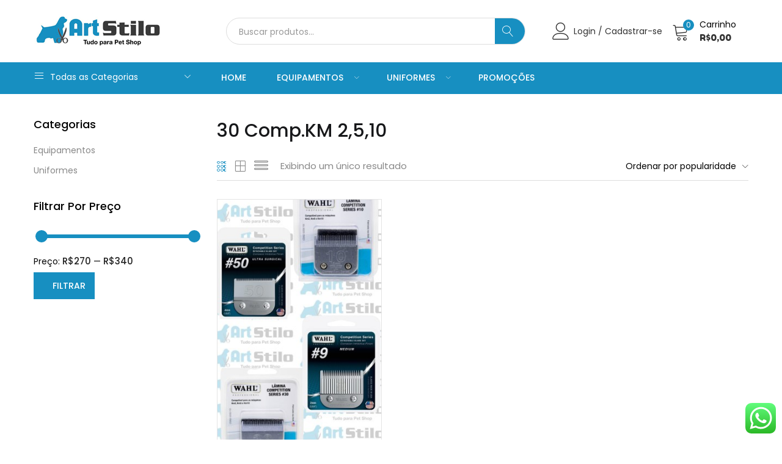

--- FILE ---
content_type: text/html; charset=UTF-8
request_url: https://artstilo.com/altura/30-comp-km-2510/
body_size: 39201
content:
<!DOCTYPE html>
<html lang="pt-BR" class="no-js">
<head>
	<meta charset="UTF-8" />
	<meta name="viewport" content="width=device-width, initial-scale=1" />
	<link rel="profile" href="//gmpg.org/xfn/11" />
	<meta name='robots' content='index, follow, max-image-preview:large, max-snippet:-1, max-video-preview:-1' />

	<!-- This site is optimized with the Yoast SEO plugin v21.6 - https://yoast.com/wordpress/plugins/seo/ -->
	<title>Arquivo de 30 Comp.KM 2,5,10 | Art Stilo</title>
	<link rel="canonical" href="https://artstilo.com/altura/30-comp-km-2510/" />
	<meta property="og:locale" content="pt_BR" />
	<meta property="og:type" content="article" />
	<meta property="og:title" content="Arquivo de 30 Comp.KM 2,5,10 | Art Stilo" />
	<meta property="og:url" content="https://artstilo.com/altura/30-comp-km-2510/" />
	<meta property="og:site_name" content="Art Stilo" />
	<meta name="twitter:card" content="summary_large_image" />
	<script type="application/ld+json" class="yoast-schema-graph">{"@context":"https://schema.org","@graph":[{"@type":"CollectionPage","@id":"https://artstilo.com/altura/30-comp-km-2510/","url":"https://artstilo.com/altura/30-comp-km-2510/","name":"Arquivo de 30 Comp.KM 2,5,10 | Art Stilo","isPartOf":{"@id":"https://artstilo.com/#website"},"primaryImageOfPage":{"@id":"https://artstilo.com/altura/30-comp-km-2510/#primaryimage"},"image":{"@id":"https://artstilo.com/altura/30-comp-km-2510/#primaryimage"},"thumbnailUrl":"https://artstilo.com/wp-content/uploads/2022/02/15094756935_wahl20pai.jpeg","breadcrumb":{"@id":"https://artstilo.com/altura/30-comp-km-2510/#breadcrumb"},"inLanguage":"pt-BR"},{"@type":"ImageObject","inLanguage":"pt-BR","@id":"https://artstilo.com/altura/30-comp-km-2510/#primaryimage","url":"https://artstilo.com/wp-content/uploads/2022/02/15094756935_wahl20pai.jpeg","contentUrl":"https://artstilo.com/wp-content/uploads/2022/02/15094756935_wahl20pai.jpeg","width":899,"height":1599},{"@type":"BreadcrumbList","@id":"https://artstilo.com/altura/30-comp-km-2510/#breadcrumb","itemListElement":[{"@type":"ListItem","position":1,"name":"Início","item":"https://artstilo.com/"},{"@type":"ListItem","position":2,"name":"30 Comp.KM 2,5,10"}]},{"@type":"WebSite","@id":"https://artstilo.com/#website","url":"https://artstilo.com/","name":"Art Stilo","description":"Tudo para Seu Pet | Equipamentos e Uniformes","potentialAction":[{"@type":"SearchAction","target":{"@type":"EntryPoint","urlTemplate":"https://artstilo.com/?s={search_term_string}"},"query-input":"required name=search_term_string"}],"inLanguage":"pt-BR"}]}</script>
	<!-- / Yoast SEO plugin. -->


<link rel='dns-prefetch' href='//stats.wp.com' />
<link rel='dns-prefetch' href='//sdk.mercadopago.com' />
<link rel='dns-prefetch' href='//fonts.googleapis.com' />
<link rel="alternate" type="application/rss+xml" title="Feed para Art Stilo &raquo;" href="https://artstilo.com/feed/" />
<link rel="alternate" type="application/rss+xml" title="Feed de comentários para Art Stilo &raquo;" href="https://artstilo.com/comments/feed/" />
<link rel="alternate" type="application/rss+xml" title="Feed para Art Stilo &raquo; 30 Comp.KM 2,5,10 Altura" href="https://artstilo.com/altura/30-comp-km-2510/feed/" />
<script type="text/javascript">
window._wpemojiSettings = {"baseUrl":"https:\/\/s.w.org\/images\/core\/emoji\/14.0.0\/72x72\/","ext":".png","svgUrl":"https:\/\/s.w.org\/images\/core\/emoji\/14.0.0\/svg\/","svgExt":".svg","source":{"wpemoji":"https:\/\/artstilo.com\/wp-includes\/js\/wp-emoji.js?ver=f361078246f039fcc2920904bf8d679b","twemoji":"https:\/\/artstilo.com\/wp-includes\/js\/twemoji.js?ver=f361078246f039fcc2920904bf8d679b"}};
/**
 * @output wp-includes/js/wp-emoji-loader.js
 */

( function( window, document, settings ) {
	var src, ready, ii, tests;

	// Create a canvas element for testing native browser support of emoji.
	var canvas = document.createElement( 'canvas' );
	var context = canvas.getContext && canvas.getContext( '2d' );

	/**
	 * Checks if two sets of Emoji characters render the same visually.
	 *
	 * @since 4.9.0
	 *
	 * @private
	 *
	 * @param {string} set1 Set of Emoji to test.
	 * @param {string} set2 Set of Emoji to test.
	 *
	 * @return {boolean} True if the two sets render the same.
	 */
	function emojiSetsRenderIdentically( set1, set2 ) {
		// Cleanup from previous test.
		context.clearRect( 0, 0, canvas.width, canvas.height );
		context.fillText( set1, 0, 0 );
		var rendered1 = canvas.toDataURL();

		// Cleanup from previous test.
		context.clearRect( 0, 0, canvas.width, canvas.height );
		context.fillText( set2, 0, 0 );
		var rendered2 = canvas.toDataURL();

		return rendered1 === rendered2;
	}

	/**
	 * Determines if the browser properly renders Emoji that Twemoji can supplement.
	 *
	 * @since 4.2.0
	 *
	 * @private
	 *
	 * @param {string} type Whether to test for support of "flag" or "emoji".
	 *
	 * @return {boolean} True if the browser can render emoji, false if it cannot.
	 */
	function browserSupportsEmoji( type ) {
		var isIdentical;

		if ( ! context || ! context.fillText ) {
			return false;
		}

		/*
		 * Chrome on OS X added native emoji rendering in M41. Unfortunately,
		 * it doesn't work when the font is bolder than 500 weight. So, we
		 * check for bold rendering support to avoid invisible emoji in Chrome.
		 */
		context.textBaseline = 'top';
		context.font = '600 32px Arial';

		switch ( type ) {
			case 'flag':
				/*
				 * Test for Transgender flag compatibility. Added in Unicode 13.
				 *
				 * To test for support, we try to render it, and compare the rendering to how it would look if
				 * the browser doesn't render it correctly (white flag emoji + transgender symbol).
				 */
				isIdentical = emojiSetsRenderIdentically(
					'\uD83C\uDFF3\uFE0F\u200D\u26A7\uFE0F', // as a zero-width joiner sequence
					'\uD83C\uDFF3\uFE0F\u200B\u26A7\uFE0F'  // separated by a zero-width space
				);

				if ( isIdentical ) {
					return false;
				}

				/*
				 * Test for UN flag compatibility. This is the least supported of the letter locale flags,
				 * so gives us an easy test for full support.
				 *
				 * To test for support, we try to render it, and compare the rendering to how it would look if
				 * the browser doesn't render it correctly ([U] + [N]).
				 */
				isIdentical = emojiSetsRenderIdentically(
					'\uD83C\uDDFA\uD83C\uDDF3',       // as the sequence of two code points
					'\uD83C\uDDFA\u200B\uD83C\uDDF3'  // as the two code points separated by a zero-width space
				);

				if ( isIdentical ) {
					return false;
				}

				/*
				 * Test for English flag compatibility. England is a country in the United Kingdom, it
				 * does not have a two letter locale code but rather a five letter sub-division code.
				 *
				 * To test for support, we try to render it, and compare the rendering to how it would look if
				 * the browser doesn't render it correctly (black flag emoji + [G] + [B] + [E] + [N] + [G]).
				 */
				isIdentical = emojiSetsRenderIdentically(
					// as the flag sequence
					'\uD83C\uDFF4\uDB40\uDC67\uDB40\uDC62\uDB40\uDC65\uDB40\uDC6E\uDB40\uDC67\uDB40\uDC7F',
					// with each code point separated by a zero-width space
					'\uD83C\uDFF4\u200B\uDB40\uDC67\u200B\uDB40\uDC62\u200B\uDB40\uDC65\u200B\uDB40\uDC6E\u200B\uDB40\uDC67\u200B\uDB40\uDC7F'
				);

				return ! isIdentical;
			case 'emoji':
				/*
				 * Why can't we be friends? Everyone can now shake hands in emoji, regardless of skin tone!
				 *
				 * To test for Emoji 14.0 support, try to render a new emoji: Handshake: Light Skin Tone, Dark Skin Tone.
				 *
				 * The Handshake: Light Skin Tone, Dark Skin Tone emoji is a ZWJ sequence combining 🫱 Rightwards Hand,
				 * 🏻 Light Skin Tone, a Zero Width Joiner, 🫲 Leftwards Hand, and 🏿 Dark Skin Tone.
				 *
				 * 0x1FAF1 == Rightwards Hand
				 * 0x1F3FB == Light Skin Tone
				 * 0x200D == Zero-Width Joiner (ZWJ) that links the code points for the new emoji or
				 * 0x200B == Zero-Width Space (ZWS) that is rendered for clients not supporting the new emoji.
				 * 0x1FAF2 == Leftwards Hand
				 * 0x1F3FF == Dark Skin Tone.
				 *
				 * When updating this test for future Emoji releases, ensure that individual emoji that make up the
				 * sequence come from older emoji standards.
				 */
				isIdentical = emojiSetsRenderIdentically(
					'\uD83E\uDEF1\uD83C\uDFFB\u200D\uD83E\uDEF2\uD83C\uDFFF', // as the zero-width joiner sequence
					'\uD83E\uDEF1\uD83C\uDFFB\u200B\uD83E\uDEF2\uD83C\uDFFF'  // separated by a zero-width space
				);

				return ! isIdentical;
		}

		return false;
	}

	/**
	 * Adds a script to the head of the document.
	 *
	 * @ignore
	 *
	 * @since 4.2.0
	 *
	 * @param {Object} src The url where the script is located.
	 * @return {void}
	 */
	function addScript( src ) {
		var script = document.createElement( 'script' );

		script.src = src;
		script.defer = script.type = 'text/javascript';
		document.getElementsByTagName( 'head' )[0].appendChild( script );
	}

	tests = Array( 'flag', 'emoji' );

	settings.supports = {
		everything: true,
		everythingExceptFlag: true
	};

	/*
	 * Tests the browser support for flag emojis and other emojis, and adjusts the
	 * support settings accordingly.
	 */
	for( ii = 0; ii < tests.length; ii++ ) {
		settings.supports[ tests[ ii ] ] = browserSupportsEmoji( tests[ ii ] );

		settings.supports.everything = settings.supports.everything && settings.supports[ tests[ ii ] ];

		if ( 'flag' !== tests[ ii ] ) {
			settings.supports.everythingExceptFlag = settings.supports.everythingExceptFlag && settings.supports[ tests[ ii ] ];
		}
	}

	settings.supports.everythingExceptFlag = settings.supports.everythingExceptFlag && ! settings.supports.flag;

	// Sets DOMReady to false and assigns a ready function to settings.
	settings.DOMReady = false;
	settings.readyCallback = function() {
		settings.DOMReady = true;
	};

	// When the browser can not render everything we need to load a polyfill.
	if ( ! settings.supports.everything ) {
		ready = function() {
			settings.readyCallback();
		};

		/*
		 * Cross-browser version of adding a dom ready event.
		 */
		if ( document.addEventListener ) {
			document.addEventListener( 'DOMContentLoaded', ready, false );
			window.addEventListener( 'load', ready, false );
		} else {
			window.attachEvent( 'onload', ready );
			document.attachEvent( 'onreadystatechange', function() {
				if ( 'complete' === document.readyState ) {
					settings.readyCallback();
				}
			} );
		}

		src = settings.source || {};

		if ( src.concatemoji ) {
			addScript( src.concatemoji );
		} else if ( src.wpemoji && src.twemoji ) {
			addScript( src.twemoji );
			addScript( src.wpemoji );
		}
	}

} )( window, document, window._wpemojiSettings );
</script>
<style type="text/css">
img.wp-smiley,
img.emoji {
	display: inline !important;
	border: none !important;
	box-shadow: none !important;
	height: 1em !important;
	width: 1em !important;
	margin: 0 0.07em !important;
	vertical-align: -0.1em !important;
	background: none !important;
	padding: 0 !important;
}
</style>
	<link rel='stylesheet' id='elementor-frontend-css' href='https://artstilo.com/wp-content/plugins/elementor/assets/css/frontend.css?ver=2.9.14' type='text/css' media='all' />
<link rel='stylesheet' id='elementor-post-7692-css' href='https://artstilo.com/wp-content/uploads/elementor/css/post-7692.css?ver=1710423298' type='text/css' media='all' />
<link rel='stylesheet' id='font-awesome-5-all-css' href='https://artstilo.com/wp-content/plugins/elementor/assets/lib/font-awesome/css/all.css?ver=2.9.14' type='text/css' media='all' />
<link rel='stylesheet' id='font-awesome-4-shim-css' href='https://artstilo.com/wp-content/plugins/elementor/assets/lib/font-awesome/css/v4-shims.css?ver=2.9.14' type='text/css' media='all' />
<link rel='stylesheet' id='ht_ctc_main_css-css' href='https://artstilo.com/wp-content/plugins/click-to-chat-for-whatsapp/new/inc/assets/css/main.css?ver=4.24' type='text/css' media='all' />
<link rel='stylesheet' id='wp-block-library-css' href='https://artstilo.com/wp-includes/css/dist/block-library/style.css?ver=f361078246f039fcc2920904bf8d679b' type='text/css' media='all' />
<link rel='stylesheet' id='wc-blocks-vendors-style-css' href='https://artstilo.com/wp-content/plugins/woocommerce/packages/woocommerce-blocks/build/wc-blocks-vendors-style.css?ver=1691165380' type='text/css' media='all' />
<link rel='stylesheet' id='wc-blocks-style-css' href='https://artstilo.com/wp-content/plugins/woocommerce/packages/woocommerce-blocks/build/wc-blocks-style.css?ver=1691165380' type='text/css' media='all' />
<link rel='stylesheet' id='classic-theme-styles-css' href='https://artstilo.com/wp-includes/css/classic-themes.css?ver=f361078246f039fcc2920904bf8d679b' type='text/css' media='all' />
<style id='global-styles-inline-css' type='text/css'>
body{--wp--preset--color--black: #000000;--wp--preset--color--cyan-bluish-gray: #abb8c3;--wp--preset--color--white: #ffffff;--wp--preset--color--pale-pink: #f78da7;--wp--preset--color--vivid-red: #cf2e2e;--wp--preset--color--luminous-vivid-orange: #ff6900;--wp--preset--color--luminous-vivid-amber: #fcb900;--wp--preset--color--light-green-cyan: #7bdcb5;--wp--preset--color--vivid-green-cyan: #00d084;--wp--preset--color--pale-cyan-blue: #8ed1fc;--wp--preset--color--vivid-cyan-blue: #0693e3;--wp--preset--color--vivid-purple: #9b51e0;--wp--preset--gradient--vivid-cyan-blue-to-vivid-purple: linear-gradient(135deg,rgba(6,147,227,1) 0%,rgb(155,81,224) 100%);--wp--preset--gradient--light-green-cyan-to-vivid-green-cyan: linear-gradient(135deg,rgb(122,220,180) 0%,rgb(0,208,130) 100%);--wp--preset--gradient--luminous-vivid-amber-to-luminous-vivid-orange: linear-gradient(135deg,rgba(252,185,0,1) 0%,rgba(255,105,0,1) 100%);--wp--preset--gradient--luminous-vivid-orange-to-vivid-red: linear-gradient(135deg,rgba(255,105,0,1) 0%,rgb(207,46,46) 100%);--wp--preset--gradient--very-light-gray-to-cyan-bluish-gray: linear-gradient(135deg,rgb(238,238,238) 0%,rgb(169,184,195) 100%);--wp--preset--gradient--cool-to-warm-spectrum: linear-gradient(135deg,rgb(74,234,220) 0%,rgb(151,120,209) 20%,rgb(207,42,186) 40%,rgb(238,44,130) 60%,rgb(251,105,98) 80%,rgb(254,248,76) 100%);--wp--preset--gradient--blush-light-purple: linear-gradient(135deg,rgb(255,206,236) 0%,rgb(152,150,240) 100%);--wp--preset--gradient--blush-bordeaux: linear-gradient(135deg,rgb(254,205,165) 0%,rgb(254,45,45) 50%,rgb(107,0,62) 100%);--wp--preset--gradient--luminous-dusk: linear-gradient(135deg,rgb(255,203,112) 0%,rgb(199,81,192) 50%,rgb(65,88,208) 100%);--wp--preset--gradient--pale-ocean: linear-gradient(135deg,rgb(255,245,203) 0%,rgb(182,227,212) 50%,rgb(51,167,181) 100%);--wp--preset--gradient--electric-grass: linear-gradient(135deg,rgb(202,248,128) 0%,rgb(113,206,126) 100%);--wp--preset--gradient--midnight: linear-gradient(135deg,rgb(2,3,129) 0%,rgb(40,116,252) 100%);--wp--preset--duotone--dark-grayscale: url('#wp-duotone-dark-grayscale');--wp--preset--duotone--grayscale: url('#wp-duotone-grayscale');--wp--preset--duotone--purple-yellow: url('#wp-duotone-purple-yellow');--wp--preset--duotone--blue-red: url('#wp-duotone-blue-red');--wp--preset--duotone--midnight: url('#wp-duotone-midnight');--wp--preset--duotone--magenta-yellow: url('#wp-duotone-magenta-yellow');--wp--preset--duotone--purple-green: url('#wp-duotone-purple-green');--wp--preset--duotone--blue-orange: url('#wp-duotone-blue-orange');--wp--preset--font-size--small: 13px;--wp--preset--font-size--medium: 20px;--wp--preset--font-size--large: 36px;--wp--preset--font-size--x-large: 42px;--wp--preset--spacing--20: 0.44rem;--wp--preset--spacing--30: 0.67rem;--wp--preset--spacing--40: 1rem;--wp--preset--spacing--50: 1.5rem;--wp--preset--spacing--60: 2.25rem;--wp--preset--spacing--70: 3.38rem;--wp--preset--spacing--80: 5.06rem;--wp--preset--shadow--natural: 6px 6px 9px rgba(0, 0, 0, 0.2);--wp--preset--shadow--deep: 12px 12px 50px rgba(0, 0, 0, 0.4);--wp--preset--shadow--sharp: 6px 6px 0px rgba(0, 0, 0, 0.2);--wp--preset--shadow--outlined: 6px 6px 0px -3px rgba(255, 255, 255, 1), 6px 6px rgba(0, 0, 0, 1);--wp--preset--shadow--crisp: 6px 6px 0px rgba(0, 0, 0, 1);}:where(.is-layout-flex){gap: 0.5em;}body .is-layout-flow > .alignleft{float: left;margin-inline-start: 0;margin-inline-end: 2em;}body .is-layout-flow > .alignright{float: right;margin-inline-start: 2em;margin-inline-end: 0;}body .is-layout-flow > .aligncenter{margin-left: auto !important;margin-right: auto !important;}body .is-layout-constrained > .alignleft{float: left;margin-inline-start: 0;margin-inline-end: 2em;}body .is-layout-constrained > .alignright{float: right;margin-inline-start: 2em;margin-inline-end: 0;}body .is-layout-constrained > .aligncenter{margin-left: auto !important;margin-right: auto !important;}body .is-layout-constrained > :where(:not(.alignleft):not(.alignright):not(.alignfull)){max-width: var(--wp--style--global--content-size);margin-left: auto !important;margin-right: auto !important;}body .is-layout-constrained > .alignwide{max-width: var(--wp--style--global--wide-size);}body .is-layout-flex{display: flex;}body .is-layout-flex{flex-wrap: wrap;align-items: center;}body .is-layout-flex > *{margin: 0;}:where(.wp-block-columns.is-layout-flex){gap: 2em;}.has-black-color{color: var(--wp--preset--color--black) !important;}.has-cyan-bluish-gray-color{color: var(--wp--preset--color--cyan-bluish-gray) !important;}.has-white-color{color: var(--wp--preset--color--white) !important;}.has-pale-pink-color{color: var(--wp--preset--color--pale-pink) !important;}.has-vivid-red-color{color: var(--wp--preset--color--vivid-red) !important;}.has-luminous-vivid-orange-color{color: var(--wp--preset--color--luminous-vivid-orange) !important;}.has-luminous-vivid-amber-color{color: var(--wp--preset--color--luminous-vivid-amber) !important;}.has-light-green-cyan-color{color: var(--wp--preset--color--light-green-cyan) !important;}.has-vivid-green-cyan-color{color: var(--wp--preset--color--vivid-green-cyan) !important;}.has-pale-cyan-blue-color{color: var(--wp--preset--color--pale-cyan-blue) !important;}.has-vivid-cyan-blue-color{color: var(--wp--preset--color--vivid-cyan-blue) !important;}.has-vivid-purple-color{color: var(--wp--preset--color--vivid-purple) !important;}.has-black-background-color{background-color: var(--wp--preset--color--black) !important;}.has-cyan-bluish-gray-background-color{background-color: var(--wp--preset--color--cyan-bluish-gray) !important;}.has-white-background-color{background-color: var(--wp--preset--color--white) !important;}.has-pale-pink-background-color{background-color: var(--wp--preset--color--pale-pink) !important;}.has-vivid-red-background-color{background-color: var(--wp--preset--color--vivid-red) !important;}.has-luminous-vivid-orange-background-color{background-color: var(--wp--preset--color--luminous-vivid-orange) !important;}.has-luminous-vivid-amber-background-color{background-color: var(--wp--preset--color--luminous-vivid-amber) !important;}.has-light-green-cyan-background-color{background-color: var(--wp--preset--color--light-green-cyan) !important;}.has-vivid-green-cyan-background-color{background-color: var(--wp--preset--color--vivid-green-cyan) !important;}.has-pale-cyan-blue-background-color{background-color: var(--wp--preset--color--pale-cyan-blue) !important;}.has-vivid-cyan-blue-background-color{background-color: var(--wp--preset--color--vivid-cyan-blue) !important;}.has-vivid-purple-background-color{background-color: var(--wp--preset--color--vivid-purple) !important;}.has-black-border-color{border-color: var(--wp--preset--color--black) !important;}.has-cyan-bluish-gray-border-color{border-color: var(--wp--preset--color--cyan-bluish-gray) !important;}.has-white-border-color{border-color: var(--wp--preset--color--white) !important;}.has-pale-pink-border-color{border-color: var(--wp--preset--color--pale-pink) !important;}.has-vivid-red-border-color{border-color: var(--wp--preset--color--vivid-red) !important;}.has-luminous-vivid-orange-border-color{border-color: var(--wp--preset--color--luminous-vivid-orange) !important;}.has-luminous-vivid-amber-border-color{border-color: var(--wp--preset--color--luminous-vivid-amber) !important;}.has-light-green-cyan-border-color{border-color: var(--wp--preset--color--light-green-cyan) !important;}.has-vivid-green-cyan-border-color{border-color: var(--wp--preset--color--vivid-green-cyan) !important;}.has-pale-cyan-blue-border-color{border-color: var(--wp--preset--color--pale-cyan-blue) !important;}.has-vivid-cyan-blue-border-color{border-color: var(--wp--preset--color--vivid-cyan-blue) !important;}.has-vivid-purple-border-color{border-color: var(--wp--preset--color--vivid-purple) !important;}.has-vivid-cyan-blue-to-vivid-purple-gradient-background{background: var(--wp--preset--gradient--vivid-cyan-blue-to-vivid-purple) !important;}.has-light-green-cyan-to-vivid-green-cyan-gradient-background{background: var(--wp--preset--gradient--light-green-cyan-to-vivid-green-cyan) !important;}.has-luminous-vivid-amber-to-luminous-vivid-orange-gradient-background{background: var(--wp--preset--gradient--luminous-vivid-amber-to-luminous-vivid-orange) !important;}.has-luminous-vivid-orange-to-vivid-red-gradient-background{background: var(--wp--preset--gradient--luminous-vivid-orange-to-vivid-red) !important;}.has-very-light-gray-to-cyan-bluish-gray-gradient-background{background: var(--wp--preset--gradient--very-light-gray-to-cyan-bluish-gray) !important;}.has-cool-to-warm-spectrum-gradient-background{background: var(--wp--preset--gradient--cool-to-warm-spectrum) !important;}.has-blush-light-purple-gradient-background{background: var(--wp--preset--gradient--blush-light-purple) !important;}.has-blush-bordeaux-gradient-background{background: var(--wp--preset--gradient--blush-bordeaux) !important;}.has-luminous-dusk-gradient-background{background: var(--wp--preset--gradient--luminous-dusk) !important;}.has-pale-ocean-gradient-background{background: var(--wp--preset--gradient--pale-ocean) !important;}.has-electric-grass-gradient-background{background: var(--wp--preset--gradient--electric-grass) !important;}.has-midnight-gradient-background{background: var(--wp--preset--gradient--midnight) !important;}.has-small-font-size{font-size: var(--wp--preset--font-size--small) !important;}.has-medium-font-size{font-size: var(--wp--preset--font-size--medium) !important;}.has-large-font-size{font-size: var(--wp--preset--font-size--large) !important;}.has-x-large-font-size{font-size: var(--wp--preset--font-size--x-large) !important;}
.wp-block-navigation a:where(:not(.wp-element-button)){color: inherit;}
:where(.wp-block-columns.is-layout-flex){gap: 2em;}
.wp-block-pullquote{font-size: 1.5em;line-height: 1.6;}
</style>
<link rel='stylesheet' id='contact-form-7-css' href='https://artstilo.com/wp-content/plugins/contact-form-7/includes/css/styles.css?ver=5.8.3' type='text/css' media='all' />
<style id='contact-form-7-inline-css' type='text/css'>
.wpcf7 .wpcf7-recaptcha iframe {margin-bottom: 0;}.wpcf7 .wpcf7-recaptcha[data-align="center"] > div {margin: 0 auto;}.wpcf7 .wpcf7-recaptcha[data-align="right"] > div {margin: 0 0 0 auto;}
</style>
<link rel='stylesheet' id='rs-plugin-settings-css' href='https://artstilo.com/wp-content/plugins/revslider/public/assets/css/rs6.css?ver=6.2.22' type='text/css' media='all' />
<style id='rs-plugin-settings-inline-css' type='text/css'>
#rs-demo-id {}
</style>
<link rel='stylesheet' id='woof-css' href='https://artstilo.com/wp-content/plugins/woocommerce-products-filter/css/front.css?ver=2.2.4' type='text/css' media='all' />
<link rel='stylesheet' id='chosen-drop-down-css' href='https://artstilo.com/wp-content/plugins/woocommerce-products-filter/js/chosen/chosen.min.css?ver=2.2.4' type='text/css' media='all' />
<link rel='stylesheet' id='woof_by_instock_html_items-css' href='https://artstilo.com/wp-content/plugins/woocommerce-products-filter/ext/by_instock/css/by_instock.css?ver=2.2.4' type='text/css' media='all' />
<link rel='stylesheet' id='woocommerce-layout-css' href='https://artstilo.com/wp-content/plugins/woocommerce/assets/css/woocommerce-layout.css?ver=7.9.0' type='text/css' media='all' />
<link rel='stylesheet' id='woocommerce-smallscreen-css' href='https://artstilo.com/wp-content/plugins/woocommerce/assets/css/woocommerce-smallscreen.css?ver=7.9.0' type='text/css' media='only screen and (max-width: 768px)' />
<link rel='stylesheet' id='woocommerce-general-css' href='https://artstilo.com/wp-content/plugins/woocommerce/assets/css/woocommerce.css?ver=7.9.0' type='text/css' media='all' />
<style id='woocommerce-inline-inline-css' type='text/css'>
.woocommerce form .form-row .required { visibility: visible; }
</style>
<link rel='stylesheet' id='woo-variation-swatches-css' href='https://artstilo.com/wp-content/plugins/woo-variation-swatches/assets/css/frontend.css?ver=1751383148' type='text/css' media='all' />
<style id='woo-variation-swatches-inline-css' type='text/css'>
:root {
--wvs-tick:url("data:image/svg+xml;utf8,%3Csvg filter='drop-shadow(0px 0px 2px rgb(0 0 0 / .8))' xmlns='http://www.w3.org/2000/svg'  viewBox='0 0 30 30'%3E%3Cpath fill='none' stroke='%23ffffff' stroke-linecap='round' stroke-linejoin='round' stroke-width='4' d='M4 16L11 23 27 7'/%3E%3C/svg%3E");

--wvs-cross:url("data:image/svg+xml;utf8,%3Csvg filter='drop-shadow(0px 0px 5px rgb(255 255 255 / .6))' xmlns='http://www.w3.org/2000/svg' width='72px' height='72px' viewBox='0 0 24 24'%3E%3Cpath fill='none' stroke='%23ff0000' stroke-linecap='round' stroke-width='0.6' d='M5 5L19 19M19 5L5 19'/%3E%3C/svg%3E");
--wvs-single-product-item-width:30px;
--wvs-single-product-item-height:30px;
--wvs-single-product-item-font-size:16px}
</style>
<link rel='stylesheet' id='urna-theme-fonts-css' href='https://fonts.googleapis.com/css?family=Poppins%3A400%2C500%2C600%2C700%7CFredoka%20One%3A400&#038;subset=latin%2Clatin-ext&#038;display=swap' type='text/css' media='all' />
<link rel='stylesheet' id='wc_mercadopago_checkout_components-css' href='https://artstilo.com/wp-content/plugins/woocommerce-mercadopago/assets/css/checkouts/mp-plugins-components.css?ver=7.2.1' type='text/css' media='all' />
<link rel='stylesheet' id='bootstrap-css' href='https://artstilo.com/wp-content/themes/urna/css/bootstrap.css?ver=3.3.7' type='text/css' media='all' />
<link rel='stylesheet' id='urna-template-css' href='https://artstilo.com/wp-content/themes/urna/css/template.css?ver=1.0' type='text/css' media='all' />
<link rel='stylesheet' id='urna-skin-css' href='https://artstilo.com/wp-content/themes/urna/css/skins/pet/type.css?ver=1.0' type='text/css' media='all' />
<link rel='stylesheet' id='urna-style-css' href='https://artstilo.com/wp-content/themes/urna/style.css?ver=1.0' type='text/css' media='all' />
<style id='urna-style-inline-css' type='text/css'>
/* Theme Options Styles *//* Custom Color (skin) *//* check main color *//*color*//*background*/.btn-theme-2:hover,.woocommerce-pagination a.button:hover,.widget_price_filter .price_slider_amount .button:hover,.tbay-addon.tbay-addon-banner .tbay-addon-content .button:hover,.tbay-addon-newsletter input[type="submit"]:hover,.tbay-addon-newsletter button[type="submit"]:hover,.widget-newletter input[type="submit"]:hover,.widget-newletter button[type="submit"]:hover,.post-list .readmore:hover,.post-grid .readmore:hover,.entry-single .entry-description a:hover,.entry-single .author-info .all-post:hover,.post-password-form input[type=submit]:hover,#comments #respond .form-submit input:hover,#reviews #respond .form-submit input:hover,.wpcf7-form .form-horizontal .wpcf7-submit:hover,.page-404 .page-content .backtohome:hover,.woocommerce .yith-wfbt-submit-block .yith-wfbt-submit-button-remove:hover,body table.compare-list .add-to-cart td a.button:hover,body table.compare-list .add-to-cart td a.button + a:hover,input#ywqa-submit-question:hover,div#new-answer-header .ywqa_submit_answer:hover,.woocommerce table.wishlist_table.shop_table .product-add-to-cart .add-cart a:hover,.wishlist_table.mobile .product-add-to-cart .add-cart a:hover,.products-list .product-block .group-buttons > div.add-cart a:hover,.top-cart .tbay-dropdown-cart ul.cart_empty a.wc-continue:hover,.top-cart .cart_list.woocommerce-mini-cart + .woocommerce-mini-cart__total + .woocommerce-mini-cart__buttons a.checkout:hover,.top-cart .group-button p.buttons a.button.checkout:hover,.woocommerce button.button[name="track"]:hover,.singular-shop div.product .single_add_to_cart_button:hover,#sticky-menu-bar #sticky-custom-add-to-cart:hover,.cart_totals .wc-proceed-to-checkout a.checkout-button:hover,.coupon .box input[type=submit]:hover,.woocommerce form.login > p.last .button:hover,.woocommerce form.register > p.last .button:hover,.woocommerce-order-received .order-again a:hover,.woocommerce form.checkout_coupon > p.form-row-last .button:hover,.woocommerce-checkout-payment .place-order button.button.alt:hover,#custom-register input.submit_button:hover,#custom-login input.submit_button:hover,input[type="submit"].dokan-btn:hover,.dokan-btn-theme:hover,.dokan-btn-success:hover,.dokan-dashboard .wpuf-form-add.wpuf-style ul.wpuf-form .wpuf-submit input[type=submit]:hover,#dokan-seller-listing-wrap .store-footer > a:hover,.dokan-orders-content #dokan-order-status-form a.dokan-cancel-status:hover,.wcmp_regi_main .register .button:hover,#report_abuse_form button.submit-report-abuse:hover,.vendor_sidebar .widget_wcmp_quick_info #respond input#submit:hover,#wcmp-store-conatiner .wcmp-store-locator-wrap .wcmp-store-map-pagination .vendor_sort input[type="submit"]:hover,#wcmp-store-conatiner .wcmp-store-map-filter input[type="submit"]:hover,#wcfm-main-contentainer .wcfm-membership-wrapper input[type="submit"]:hover,#wcfm-main-contentainer .wcfm_form_simple_submit_wrapper .wcfm_submit_button:hover,.wcfm_popup_wrapper .wcfm_popup_button:hover,#wcfmmp-store #reviews .add_review button:hover,.form-row input[name="apply_for_vendor_submit"]:hover,form.wcv-form .wcv-button[type="submit"]:hover,.dashboard .wcv-dashboard-navigation ~ form input[type="submit"]:hover,.shop_settings input[name="vendor_application_submit"]:hover,form[name="export_orders"] input:hover,.wcvendors-pro-dashboard-wrapper input#update_button:hover,.wcvendors-pro-dashboard-wrapper .wcv-search-form .wcv-button:hover,.wcv-form .control-group .control > input.wcv-button:hover:not(#clear_button),table.wcvendors-table-order .wcv-shade.wcv-fade .order_note_form input[type="submit"]:hover,table.wcvendors-table-order form #tracking_number_save_button:hover,form#wcv-store-settings input#store_save_button:hover,.wcv_store_search form input[type="submit"]:hover,.wcv_vendor_search form input[type="submit"]:hover,.wpmc-steps-wrapper ~ .wpmc-nav-wrapper button[type="button"]:hover,.btn-theme-2:focus,.woocommerce-pagination a.button:focus,.widget_price_filter .price_slider_amount .button:focus,.tbay-addon.tbay-addon-banner .tbay-addon-content .button:focus,.tbay-addon-newsletter input[type="submit"]:focus,.tbay-addon-newsletter button[type="submit"]:focus,.widget-newletter input[type="submit"]:focus,.widget-newletter button[type="submit"]:focus,.post-list .readmore:focus,.post-grid .readmore:focus,.entry-single .entry-description a:focus,.entry-single .author-info .all-post:focus,.post-password-form input[type=submit]:focus,#comments #respond .form-submit input:focus,#reviews #respond .form-submit input:focus,.wpcf7-form .form-horizontal .wpcf7-submit:focus,.page-404 .page-content .backtohome:focus,.woocommerce .yith-wfbt-submit-block .yith-wfbt-submit-button-remove:focus,body table.compare-list .add-to-cart td a.button:focus,body table.compare-list .add-to-cart td a.button + a:focus,input#ywqa-submit-question:focus,div#new-answer-header .ywqa_submit_answer:focus,.woocommerce table.wishlist_table.shop_table .product-add-to-cart .add-cart a:focus,.wishlist_table.mobile .product-add-to-cart .add-cart a:focus,.products-list .product-block .group-buttons > div.add-cart a:focus,.top-cart .tbay-dropdown-cart ul.cart_empty a.wc-continue:focus,.top-cart .cart_list.woocommerce-mini-cart + .woocommerce-mini-cart__total + .woocommerce-mini-cart__buttons a.checkout:focus,.top-cart .group-button p.buttons a.button.checkout:focus,.woocommerce button.button[name="track"]:focus,.singular-shop div.product .single_add_to_cart_button:focus,#sticky-menu-bar #sticky-custom-add-to-cart:focus,.cart_totals .wc-proceed-to-checkout a.checkout-button:focus,.coupon .box input[type=submit]:focus,.woocommerce form.login > p.last .button:focus,.woocommerce form.register > p.last .button:focus,.woocommerce-order-received .order-again a:focus,.woocommerce form.checkout_coupon > p.form-row-last .button:focus,.woocommerce-checkout-payment .place-order button.button.alt:focus,#custom-register input.submit_button:focus,#custom-login input.submit_button:focus,input[type="submit"].dokan-btn:focus,.dokan-btn-theme:focus,.dokan-btn-success:focus,.dokan-dashboard .wpuf-form-add.wpuf-style ul.wpuf-form .wpuf-submit input[type=submit]:focus,#dokan-seller-listing-wrap .store-footer > a:focus,.dokan-orders-content #dokan-order-status-form a.dokan-cancel-status:focus,.wcmp_regi_main .register .button:focus,#report_abuse_form button.submit-report-abuse:focus,.vendor_sidebar .widget_wcmp_quick_info #respond input#submit:focus,#wcmp-store-conatiner .wcmp-store-locator-wrap .wcmp-store-map-pagination .vendor_sort input[type="submit"]:focus,#wcmp-store-conatiner .wcmp-store-map-filter input[type="submit"]:focus,#wcfm-main-contentainer .wcfm-membership-wrapper input[type="submit"]:focus,#wcfm-main-contentainer .wcfm_form_simple_submit_wrapper .wcfm_submit_button:focus,.wcfm_popup_wrapper .wcfm_popup_button:focus,#wcfmmp-store #reviews .add_review button:focus,.form-row input[name="apply_for_vendor_submit"]:focus,form.wcv-form .wcv-button[type="submit"]:focus,.dashboard .wcv-dashboard-navigation ~ form input[type="submit"]:focus,.shop_settings input[name="vendor_application_submit"]:focus,form[name="export_orders"] input:focus,.wcvendors-pro-dashboard-wrapper input#update_button:focus,.wcvendors-pro-dashboard-wrapper .wcv-search-form .wcv-button:focus,.wcv-form .control-group .control > input.wcv-button:focus:not(#clear_button),table.wcvendors-table-order .wcv-shade.wcv-fade .order_note_form input[type="submit"]:focus,table.wcvendors-table-order form #tracking_number_save_button:focus,form#wcv-store-settings input#store_save_button:focus,.wcv_store_search form input[type="submit"]:focus,.wcv_vendor_search form input[type="submit"]:focus,.wpmc-steps-wrapper ~ .wpmc-nav-wrapper button[type="button"]:focus,.btn-theme-2:active:hover,.woocommerce-pagination a.button:active:hover,.widget_price_filter .price_slider_amount .button:active:hover,.tbay-addon.tbay-addon-banner .tbay-addon-content .button:active:hover,.tbay-addon-newsletter input[type="submit"]:active:hover,.tbay-addon-newsletter button[type="submit"]:active:hover,.widget-newletter input[type="submit"]:active:hover,.widget-newletter button[type="submit"]:active:hover,.post-list .readmore:active:hover,.post-grid .readmore:active:hover,.entry-single .entry-description a:active:hover,.entry-single .author-info .all-post:active:hover,.post-password-form input[type=submit]:active:hover,#comments #respond .form-submit input:active:hover,#reviews #respond .form-submit input:active:hover,.wpcf7-form .form-horizontal .wpcf7-submit:active:hover,.page-404 .page-content .backtohome:active:hover,.woocommerce .yith-wfbt-submit-block .yith-wfbt-submit-button-remove:active:hover,body table.compare-list .add-to-cart td a.button:active:hover,body table.compare-list .add-to-cart td a.button + a:active:hover,input#ywqa-submit-question:active:hover,div#new-answer-header .ywqa_submit_answer:active:hover,.woocommerce table.wishlist_table.shop_table .product-add-to-cart .add-cart a:active:hover,.wishlist_table.mobile .product-add-to-cart .add-cart a:active:hover,.products-list .product-block .group-buttons > div.add-cart a:active:hover,.top-cart .tbay-dropdown-cart ul.cart_empty a.wc-continue:active:hover,.top-cart .cart_list.woocommerce-mini-cart + .woocommerce-mini-cart__total + .woocommerce-mini-cart__buttons a.checkout:active:hover,.top-cart .group-button p.buttons a.button.checkout:active:hover,.woocommerce button.button[name="track"]:active:hover,.singular-shop div.product .single_add_to_cart_button:active:hover,#sticky-menu-bar #sticky-custom-add-to-cart:active:hover,.cart_totals .wc-proceed-to-checkout a.checkout-button:active:hover,.coupon .box input[type=submit]:active:hover,.woocommerce form.login > p.last .button:active:hover,.woocommerce form.register > p.last .button:active:hover,.woocommerce-order-received .order-again a:active:hover,.woocommerce form.checkout_coupon > p.form-row-last .button:active:hover,.woocommerce-checkout-payment .place-order button.button.alt:active:hover,#custom-register input.submit_button:active:hover,#custom-login input.submit_button:active:hover,input[type="submit"].dokan-btn:active:hover,.dokan-btn-theme:active:hover,.dokan-btn-success:active:hover,.dokan-dashboard .wpuf-form-add.wpuf-style ul.wpuf-form .wpuf-submit input[type=submit]:active:hover,#dokan-seller-listing-wrap .store-footer > a:active:hover,.dokan-orders-content #dokan-order-status-form a.dokan-cancel-status:active:hover,.wcmp_regi_main .register .button:active:hover,#report_abuse_form button.submit-report-abuse:active:hover,.vendor_sidebar .widget_wcmp_quick_info #respond input#submit:active:hover,#wcmp-store-conatiner .wcmp-store-locator-wrap .wcmp-store-map-pagination .vendor_sort input[type="submit"]:active:hover,#wcmp-store-conatiner .wcmp-store-map-filter input[type="submit"]:active:hover,#wcfm-main-contentainer .wcfm-membership-wrapper input[type="submit"]:active:hover,#wcfm-main-contentainer .wcfm_form_simple_submit_wrapper .wcfm_submit_button:active:hover,.wcfm_popup_wrapper .wcfm_popup_button:active:hover,#wcfmmp-store #reviews .add_review button:active:hover,.form-row input[name="apply_for_vendor_submit"]:active:hover,form.wcv-form .wcv-button[type="submit"]:active:hover,.dashboard .wcv-dashboard-navigation ~ form input[type="submit"]:active:hover,.shop_settings input[name="vendor_application_submit"]:active:hover,form[name="export_orders"] input:active:hover,.wcvendors-pro-dashboard-wrapper input#update_button:active:hover,.wcvendors-pro-dashboard-wrapper .wcv-search-form .wcv-button:active:hover,.wcv-form .control-group .control > input.wcv-button:active:hover:not(#clear_button),table.wcvendors-table-order .wcv-shade.wcv-fade .order_note_form input[type="submit"]:active:hover,table.wcvendors-table-order form #tracking_number_save_button:active:hover,form#wcv-store-settings input#store_save_button:active:hover,.wcv_store_search form input[type="submit"]:active:hover,.wcv_vendor_search form input[type="submit"]:active:hover,.wpmc-steps-wrapper ~ .wpmc-nav-wrapper button[type="button"]:active:hover {background: #1480ad;border-color: #1480ad;}.site-header .logo img {max-width: 170px;}.site-header .logo img {}/*Tablet*/@media (max-width: 1199px)  and (min-width: 768px) {/*color*/.tbay-search-mobile .sumo_product_cat .optWrapper .options li.opt.selected,.tbay-search-mobile .sumo_category .optWrapper .options li.opt.selected,#custom-login-wrapper .modal-content .modal-body .nav-tabs li.active a,.active-search-mobile .tbay-search-mobile .count,#tbay-mobile-menu-navbar.search-mobile-focus .tbay-search-mobile .count,.image-mains .show-mobile > div .yith-wcwl-wishlistexistsbrowse.show i {color: #178fc1;}/*background*/.tbay-search-mobile .form-group .input-group .button-group {background-color: #178fc1;}/*Border*/.tbay-search-mobile .sumo_product_cat .optWrapper .options li.opt.selected,.tbay-search-mobile .sumo_category .optWrapper .options li.opt.selected,.tbay-search-mobile .sumo_product_cat .optWrapper .options li.opt:last-child.selected,.tbay-search-mobile .sumo_category .optWrapper .options li.opt:last-child.selected {border-color: #178fc1;}}/*Mobile*/@media (max-width: 767px) {/*color*/.footer-device-mobile > * a:hover,.footer-device-mobile > *.active a,.footer-device-mobile > *.active a i , body.woocommerce-wishlist .footer-device-mobile > .device-wishlist a,body.woocommerce-wishlist .footer-device-mobile > .device-wishlist a i,.product-block .button-wishlist.shown-mobile > div .yith-wcwl-wishlistaddedbrowse a,.product-block .button-wishlist.shown-mobile > div .yith-wcwl-wishlistexistsbrowse a,.woocommerce table.shop_table.my_account_orders > tbody > tr > td .woocommerce-Price-amount,.woocommerce table.shop_table.dokan-rma-order-item-table > tbody > tr > td .woocommerce-Price-amount {color: #178fc1;}/*background*/.topbar-device-mobile .top-cart a.wc-continue,.tbay-show-cart-mobile .product-block div.add-cart a,.tbay-addon-newsletter .input-group-btn input {background-color: #178fc1;}/*Border*/.topbar-device-mobile .top-cart a.wc-continue {border-color: #178fc1;}}/*No edit code customize*/@media (max-width: 1199px)  and (min-width: 768px) {/*color*/.footer-device-mobile > * a:hover,.footer-device-mobile > *.active a,.footer-device-mobile > *.active a i , body.woocommerce-wishlist .footer-device-mobile > .device-wishlist a,body.woocommerce-wishlist .footer-device-mobile > .device-wishlist a i,.vc_tta-container .vc_tta-panel.vc_active .vc_tta-panel-title > a span,.cart_totals table .order-total .woocs_special_price_code {color: #178fc1;}/*background*/.topbar-device-mobile .top-cart a.wc-continue,.tbay-addon-newletter .input-group-btn input {background-color: #178fc1;}/*Border*/.topbar-device-mobile .top-cart a.wc-continue {border-color: #178fc1;}}@media (max-width: 1199px) {/* Limit logo image height for mobile according to mobile header height */.mobile-logo a img {max-width: 144px;}.mobile-logo a img {padding-top: 4px;}.woocommerce .product .product-block span.onsale .saled,.woocommerce .product .product-block span.onsale .featured {line-height: 33px;min-width: 33px;}}.woocommerce .product span.onsale > span,.image-mains span.onsale .saled,.image-mains span.onsale .featured {border-top-left-radius: 50%;-webkit-border-top-left-radius: 50%;-moz-border-top-left-radius: 50%;border-top-right-radius: 50%;-webkit-border-top-right-radius: 50%;-moz-border-top-right-radius: 50%;border-bottom-right-radius: 50%;-webkit-border-bottom-right-radius: 50%;-moz-border-bottom-right-radius: 50%;border-bottom-left-radius: 50%;-webkit-border-bottom-left-radius: 50%;-moz-border-bottom-left-radius: 50%;}#shop-now.has-buy-now .tbay-buy-now.button, #shop-now.has-buy-now .tbay-buy-now.button.disabled {background-color: #ca0815;}#shop-now.has-buy-now .tbay-buy-now.button:not(.disabled):hover, #shop-now.has-buy-now .tbay-buy-now.button:not(.disabled):focus {background: #b50712;}}/* Custom CSS */#menu-fixed {display: none !important;}.woocommerce.single-product .wc-simulador-parcelas-offer .woocommerce-Price-amount {color: #ff0000;}
</style>
<link rel='stylesheet' id='font-awesome-css' href='https://artstilo.com/wp-content/plugins/elementor/assets/lib/font-awesome/css/font-awesome.css?ver=4.7.0' type='text/css' media='all' />
<link rel='stylesheet' id='font-tbay-css' href='https://artstilo.com/wp-content/themes/urna/css/font-tbay-custom.css?ver=1.0.0' type='text/css' media='all' />
<link rel='stylesheet' id='simple-line-icons-css' href='https://artstilo.com/wp-content/themes/urna/css/simple-line-icons.css?ver=2.4.0' type='text/css' media='all' />
<link rel='stylesheet' id='linearicons-css' href='https://artstilo.com/wp-content/themes/urna/css/linearicons.css?ver=1.0.0' type='text/css' media='all' />
<link rel='stylesheet' id='material-design-iconic-font-css' href='https://artstilo.com/wp-content/themes/urna/css/material-design-iconic-font.css?ver=1.0.0' type='text/css' media='all' />
<link rel='stylesheet' id='animate-css-css' href='https://artstilo.com/wp-content/themes/urna/css/animate.css?ver=3.5.0' type='text/css' media='all' />
<link rel='stylesheet' id='jquery-treeview-css' href='https://artstilo.com/wp-content/themes/urna/css/jquery.treeview.css?ver=1.0.0' type='text/css' media='all' />
<link rel='stylesheet' id='sumoselect-css' href='https://artstilo.com/wp-content/themes/urna/css/sumoselect.css?ver=1.0.0' type='text/css' media='all' />
<link rel='stylesheet' id='magnific-popup-css' href='https://artstilo.com/wp-content/themes/urna/css/magnific-popup.css?ver=1.0.0' type='text/css' media='all' />
<script type="text/template" id="tmpl-variation-template">
	<div class="woocommerce-variation-description">{{{ data.variation.variation_description }}}</div>
	<div class="woocommerce-variation-price">{{{ data.variation.price_html }}}</div>
	<div class="woocommerce-variation-availability">{{{ data.variation.availability_html }}}</div>
</script>
<script type="text/template" id="tmpl-unavailable-variation-template">
	<p>Desculpe, este produto não está disponível. Escolha uma combinação diferente.</p>
</script>
<script type='text/javascript' src='https://artstilo.com/wp-includes/js/dist/vendor/wp-polyfill-inert.js?ver=3.1.2' id='wp-polyfill-inert-js'></script>
<script type='text/javascript' src='https://artstilo.com/wp-includes/js/dist/vendor/regenerator-runtime.js?ver=0.13.11' id='regenerator-runtime-js'></script>
<script type='text/javascript' src='https://artstilo.com/wp-includes/js/dist/vendor/wp-polyfill.js?ver=3.15.0' id='wp-polyfill-js'></script>
<script type='text/javascript' src='https://artstilo.com/wp-includes/js/dist/hooks.js?ver=3ad9b2919ff3fc96ce63' id='wp-hooks-js'></script>
<script type='text/javascript' src='https://stats.wp.com/w.js?ver=202603' id='woo-tracks-js'></script>
<script type='text/javascript' src='https://artstilo.com/wp-includes/js/jquery/jquery.js?ver=3.6.4' id='jquery-core-js'></script>
<script type='text/javascript' src='https://artstilo.com/wp-includes/js/jquery/jquery-migrate.js?ver=3.4.0' id='jquery-migrate-js'></script>
<script type='text/javascript' src='https://artstilo.com/wp-content/plugins/elementor/assets/lib/font-awesome/js/v4-shims.js?ver=2.9.14' id='font-awesome-4-shim-js'></script>
<script type='text/javascript' src='https://artstilo.com/wp-content/plugins/revslider/public/assets/js/rbtools.min.js?ver=6.2.22' id='tp-tools-js'></script>
<script type='text/javascript' src='https://artstilo.com/wp-content/plugins/revslider/public/assets/js/rs6.min.js?ver=6.2.22' id='revmin-js'></script>
<script type='text/javascript' id='wp-nonce-melhor-evio-wp-api-js-after'>
var wpApiSettingsMelhorEnvio = {"nonce_configs":"7b4120b079","nonce_orders":"28cbc61410","nonce_tokens":"98492bba13","nonce_users":"e4c0e88bc5"};
</script>
<link rel="https://api.w.org/" href="https://artstilo.com/wp-json/" /><link rel="EditURI" type="application/rsd+xml" title="RSD" href="https://artstilo.com/xmlrpc.php?rsd" />
<meta name="framework" content="Redux 4.1.18" />	<noscript><style>.woocommerce-product-gallery{ opacity: 1 !important; }</style></noscript>
	<meta name="generator" content="Powered by Slider Revolution 6.2.22 - responsive, Mobile-Friendly Slider Plugin for WordPress with comfortable drag and drop interface." />
<link rel="icon" href="https://artstilo.com/wp-content/uploads/2020/09/favicon-100x100.png" sizes="32x32" />
<link rel="icon" href="https://artstilo.com/wp-content/uploads/2020/09/favicon.png" sizes="192x192" />
<link rel="apple-touch-icon" href="https://artstilo.com/wp-content/uploads/2020/09/favicon.png" />
<meta name="msapplication-TileImage" content="https://artstilo.com/wp-content/uploads/2020/09/favicon.png" />
<script type="text/javascript">function setREVStartSize(e){
			//window.requestAnimationFrame(function() {				 
				window.RSIW = window.RSIW===undefined ? window.innerWidth : window.RSIW;	
				window.RSIH = window.RSIH===undefined ? window.innerHeight : window.RSIH;	
				try {								
					var pw = document.getElementById(e.c).parentNode.offsetWidth,
						newh;
					pw = pw===0 || isNaN(pw) ? window.RSIW : pw;
					e.tabw = e.tabw===undefined ? 0 : parseInt(e.tabw);
					e.thumbw = e.thumbw===undefined ? 0 : parseInt(e.thumbw);
					e.tabh = e.tabh===undefined ? 0 : parseInt(e.tabh);
					e.thumbh = e.thumbh===undefined ? 0 : parseInt(e.thumbh);
					e.tabhide = e.tabhide===undefined ? 0 : parseInt(e.tabhide);
					e.thumbhide = e.thumbhide===undefined ? 0 : parseInt(e.thumbhide);
					e.mh = e.mh===undefined || e.mh=="" || e.mh==="auto" ? 0 : parseInt(e.mh,0);		
					if(e.layout==="fullscreen" || e.l==="fullscreen") 						
						newh = Math.max(e.mh,window.RSIH);					
					else{					
						e.gw = Array.isArray(e.gw) ? e.gw : [e.gw];
						for (var i in e.rl) if (e.gw[i]===undefined || e.gw[i]===0) e.gw[i] = e.gw[i-1];					
						e.gh = e.el===undefined || e.el==="" || (Array.isArray(e.el) && e.el.length==0)? e.gh : e.el;
						e.gh = Array.isArray(e.gh) ? e.gh : [e.gh];
						for (var i in e.rl) if (e.gh[i]===undefined || e.gh[i]===0) e.gh[i] = e.gh[i-1];
											
						var nl = new Array(e.rl.length),
							ix = 0,						
							sl;					
						e.tabw = e.tabhide>=pw ? 0 : e.tabw;
						e.thumbw = e.thumbhide>=pw ? 0 : e.thumbw;
						e.tabh = e.tabhide>=pw ? 0 : e.tabh;
						e.thumbh = e.thumbhide>=pw ? 0 : e.thumbh;					
						for (var i in e.rl) nl[i] = e.rl[i]<window.RSIW ? 0 : e.rl[i];
						sl = nl[0];									
						for (var i in nl) if (sl>nl[i] && nl[i]>0) { sl = nl[i]; ix=i;}															
						var m = pw>(e.gw[ix]+e.tabw+e.thumbw) ? 1 : (pw-(e.tabw+e.thumbw)) / (e.gw[ix]);					
						newh =  (e.gh[ix] * m) + (e.tabh + e.thumbh);
					}				
					if(window.rs_init_css===undefined) window.rs_init_css = document.head.appendChild(document.createElement("style"));					
					document.getElementById(e.c).height = newh+"px";
					window.rs_init_css.innerHTML += "#"+e.c+"_wrapper { height: "+newh+"px }";				
				} catch(e){
					console.log("Failure at Presize of Slider:" + e)
				}					   
			//});
		  };</script>
		<style type="text/css" id="wp-custom-css">
			/* span.price {
		display: none !important;
    color: #77a464;
    font-size: 1.25em;
}

.woocommerce div.product .product-block.v15 .price {
    display: inline-block;
    vertical-align: middle;
    line-height: 15px !important;
}

.product-block.v15 .name {
    font-size: 14px;
    margin-top: 10px;
    margin-bottom: 5px;
}
*/
.wc-simulador-parcelas-parcelamento-info {
	font-size: 13px !important;
	font-weight: bold !important;
	line-height: 8px !important;
}

.woocommerce .wc-simulador-parcelas-offer {
    position: relative;
    display: block;
    margin-top: 5px;
	line-height: 18px !important;
}

.woocommerce-Price-amount {
    font-weight: 500;
    font-size: 15px;
    color: #333;
}

.woocommerce div.product p.price, .woocommerce div.product span.price {
    color: #333;
    font-size: inherit;
    font-weight: 500;
    display: block;
}

.woocommerce .products .wc-simulador-parcelas-offer .woocommerce-Price-amount {
    font-size: 18px;
    line-height: 0.9;
    color: #ff0000;
}

.woocommerce ul#shipping_method li input {
    margin: -4px 0.4375em 0 0;
    vertical-align: top;
}		</style>
		<style type="text/css" id="urna_tbay_theme_options-dynamic-css" title="dynamic-css" class="redux-options-output">.btn-link:hover,.btn-link:focus , .color,a:hover,a:focus,.pagination a:hover,.tbay-pagination a:hover,.woocommerce-pagination a:hover , .wpb_text_column a,.has-after:hover,.post .entry-category.type-2 a:hover,.entry-meta-list .entry-author a:hover,.entry-single .entry-category a:hover,.woocommerce form.login .lost_password a:hover,.woocommerce form.register .lost_password a:hover,.woocommerce form.register .wcfmmp_become_vendor_link a:hover,button.btn-close:hover,.widget_urna_popup_newsletter .popup-content > a:hover,.top-cart .offcanvas-close:hover,.new-input + span:before,.woof_container input[type=checkbox]:not(.woof_color_term) + span:before,form.checkout input[type=radio] + span:before,form.checkout input[type=checkbox] + span:before,.woocommerce-account input[type=radio] + span:before,.woocommerce-account input[type=checkbox] + span:before,.woocommerce form .form-row .woocommerce-form__input + span:before,#custom-login-wrapper #cus-rememberme + span:before,.new-input + label:before,.woof_container input[type=checkbox]:not(.woof_color_term) + label:before,form.checkout input[type=radio] + label:before,form.checkout input[type=checkbox] + label:before,.woocommerce-account input[type=radio] + label:before,.woocommerce-account input[type=checkbox] + label:before,.woocommerce form .form-row .woocommerce-form__input + label:before,#custom-login-wrapper #cus-rememberme + label:before,.autocomplete-suggestions > div.view-all-products:hover,#tbay-search-form-canvas .sidebar-canvas-search .sidebar-content .button-group .button-search i:hover,#tbay-search-form-canvas .sidebar-canvas-search .sidebar-content .select-category .optWrapper .options li:hover,#tbay-search-form-canvas .sidebar-canvas-search .sidebar-content .autocomplete-suggestions .autocomplete-suggestion .product-title:hover,#tbay-search-form-canvas .sidebar-content button:hover,#tbay-search-form-canvas.v2 button:hover,#tbay-search-form-canvas.v2 button:hover i,#tbay-search-form-canvas.v2 .sidebar-canvas-search .sidebar-content .select-category .optWrapper .options li:hover label , #tbay-search-form-canvas.v2 .autocomplete-suggestions > div .suggestion-group:hover .suggestion-title,#tbay-header .topbar-mobile .btn:hover,#tbay-header .topbar-mobile .btn:focus,#tbay-customize-header .topbar-mobile .btn:hover,#tbay-customize-header .topbar-mobile .btn:focus,.tbay-login .account-menu ul li a:hover,.tbay-custom-language li:hover .select-button,.tbay-custom-language li:hover .select-button:after,.tbay-custom-language .select-button:hover:after,.tbay-footer .menu li > a:hover,.tbay-footer ul.menu li.active a,.contact-info a:hover,.copyright a,.navbar-nav > li > ul.dropdown-menu li:hover > a,.navbar-nav > li > ul.dropdown-menu li:focus > a,.navbar-nav > li > ul.dropdown-menu li.active > a,.navbar-nav > li > .sub-menu li:hover > a,.navbar-nav > li > .sub-menu li:focus > a,.navbar-nav > li > .sub-menu li.active > a,.navbar-nav .dropdown-menu > li:hover > a,.navbar-nav .dropdown-menu > li.active > a,.navbar-nav .sub-menu > li:hover > a,.navbar-nav .sub-menu > li.active > a,.navbar-nav .dropdown-menu > li > a:hover,.navbar-nav .sub-menu > li > a:hover,.navbar-nav .dropdown-menu .tbay-addon ul:not(.entry-meta-list) li > a:hover,.navbar-nav .sub-menu .tbay-addon ul:not(.entry-meta-list) li > a:hover,.navbar-nav .dropdown-menu .tbay-addon ul:not(.entry-meta-list) li.active a,.navbar-nav .sub-menu .tbay-addon ul:not(.entry-meta-list) li.active a,.navbar-offcanvas .navbar-nav > li.open > a:hover,.navbar-offcanvas .navbar-nav > li.open > a:focus,.navbar-offcanvas .navbar-nav > li.open > a,.navbar-offcanvas .navbar-nav > li.active > a:hover,.navbar-offcanvas .navbar-nav > li.active > a:focus,.navbar-offcanvas .navbar-nav > li.active > a,.navbar-offcanvas .navbar-nav > li:hover > a:hover,.navbar-offcanvas .navbar-nav > li:hover > a:focus,.navbar-offcanvas .navbar-nav > li:hover > a,.navbar-offcanvas .navbar-nav > li.collapsable > a:hover,.navbar-offcanvas .navbar-nav > li.collapsable > a:focus,.navbar-offcanvas .navbar-nav > li.collapsable > a,.navbar-offcanvas .navbar-nav > li.open .hitarea:after,.navbar-offcanvas .navbar-nav > li.active .hitarea:after,.navbar-offcanvas .navbar-nav > li:hover .hitarea:after,.navbar-offcanvas .navbar-nav > li.collapsable .hitarea:after,.navbar-offcanvas .dropdown-menu > li.active > a,.navbar-offcanvas .dropdown-menu > li > a:hover,.navbar-offcanvas .dropdown-menu > li > a:focus,.treeview li.expandable > .hitarea:hover::after,.treeview li.collapsable > .hitarea:hover::after,.tbay-vertical li a.selected,.tbay-vertical li a:hover,.tbay-vertical li a.selected i,.tbay-vertical li a:hover i,.tbay-vertical .tbay-addon-nav-menu li a:hover,body:not(.tbay-body-default) .widget.yith-woocompare-widget a.compare:hover,body:not(.tbay-body-default) .widget_search .btn:hover i,body:not(.tbay-body-default) .widget_recent_entries > ul li a,body:not(.tbay-body-default) .widget_product_categories .product-categories a:hover,body:not(.tbay-body-default) .widget_product_categories ul a:hover,body:not(.tbay-body-default) .widget_categories .product-categories a:hover,body:not(.tbay-body-default) .widget_categories ul a:hover,body:not(.tbay-body-default) .widget_product_categories .product-categories .current-cat > a,body:not(.tbay-body-default) .widget_product_categories ul .current-cat > a,body:not(.tbay-body-default) .widget_categories .product-categories .current-cat > a,body:not(.tbay-body-default) .widget_categories ul .current-cat > a,.woof_list_label li .woof_label_term:hover,.woof_list_label li .woof_label_term.checked,ul.woof_list li .hover,ul.woof_list label.woof_radio_label_selected,ul.woof_list label:hover,ul.woof_list.woof_list_checkbox li label:hover,ul.woof_list.woof_list_checkbox li label.woof_checkbox_label_selected,.tagcloud a:hover,ul.list-tags li a:hover,.show-all:hover,.widget_pages > ul li.current-cat a,.widget_meta > ul li.current-cat a,.widget_archive > ul li.current-cat a,.widget_pages > ul li a:hover,.widget_meta > ul li a:hover,.widget_archive > ul li a:hover,.widget_urna_popup_newsletter .popup-content > span:hover , .wpml-ls-legacy-dropdown a:hover, .wpml-ls-legacy-dropdown a:focus, .wpml-ls-legacy-dropdown .wpml-ls-current-language:hover > a,.tbay-breadscrumb .breadcrumb li a:hover,.tbay-breadscrumb .product-nav-icon .img-link:hover,.urna-back-btn:hover , div[class^=wp-block-] a,figure[class^=wp-block-] a,ul[class^=wp-block-] a, .tbay-body-default .main-page a, .tbay-body-default .entry-single a , div[class^=wp-block-] a:active,figure[class^=wp-block-] a:active,ul[class^=wp-block-] a:active,.tbay-body-default .main-page a:active,div[class^=wp-block-] a:hover,figure[class^=wp-block-] a:hover,ul[class^=wp-block-] a:hover,.tbay-body-default .main-page a:hover,.product-block.v1 .group-buttons > div.button-wishlist .yith-wcwl-add-to-wishlist > div.yith-wcwl-add-button a.delete_item,.product-block.v1 .group-buttons > div a.added,.product-block.v1 .group-buttons .yith-wcwl-wishlistexistsbrowse a,.product-block.v1 .group-buttons .yith-wcwl-wishlistaddedbrowse a,.product-block.v2 .yith-compare a.added,.product-block.v3 .group-buttons > div.button-wishlist .yith-wcwl-add-to-wishlist > div.yith-wcwl-add-button a.delete_item,.product-block.v3 .group-buttons > div a.added,.product-block.v3 .group-buttons .yith-wcwl-wishlistexistsbrowse a,.product-block.v3 .group-buttons .yith-wcwl-wishlistaddedbrowse a,.product-block.v4 .add-cart a,.product-block.v4 .add-cart a.added + a.added_to_cart:hover,.product-block.v4 .group-buttons > div.button-wishlist .yith-wcwl-add-to-wishlist > div.yith-wcwl-add-button a.delete_item,.product-block.v4 .group-buttons .yith-wcwl-wishlistexistsbrowse a,.product-block.v4 .group-buttons .yith-wcwl-wishlistaddedbrowse a,.product-block.v4 .yith-compare a.added,.product-block.v5 .group-buttons > div.button-wishlist .yith-wcwl-add-to-wishlist > div.yith-wcwl-add-button a.delete_item,.product-block.v5 .group-buttons .yith-wcwl-wishlistexistsbrowse a,.product-block.v5 .group-buttons .yith-wcwl-wishlistaddedbrowse a,.product-block.v5 .add-cart a.added + a.added_to_cart,.product-block.v5 .yith-compare a.added,.product-block.v5 .tbay-product-slider-gallery .slick-arrow:hover,.product-block.v6 .group-buttons > div.button-wishlist .yith-wcwl-add-to-wishlist > div.yith-wcwl-add-button a.delete_item,.product-block.v6 .group-buttons .yith-wcwl-wishlistexistsbrowse a,.product-block.v6 .group-buttons .yith-wcwl-wishlistaddedbrowse a,.product-block.v6 .yith-compare a.added,.product-block.v6 .tbay-product-slider-gallery .slick-arrow:hover,.product-block.v7 .group-buttons > div.button-wishlist .yith-wcwl-add-to-wishlist > div.yith-wcwl-add-button a.delete_item,.product-block.v7 .group-buttons .yith-wcwl-wishlistexistsbrowse a,.product-block.v7 .group-buttons .yith-wcwl-wishlistaddedbrowse a,.product-block.v7 .add-cart a.added + a.added_to_cart,.product-block.v7 .yith-compare a.added,.product-block.v8 ul.show-brand a:hover,.product-block.v8 .group-buttons > div.button-wishlist .yith-wcwl-add-to-wishlist > div.yith-wcwl-add-button a.delete_item,.product-block.v8 .group-buttons .yith-wcwl-wishlistexistsbrowse a,.product-block.v8 .group-buttons .yith-wcwl-wishlistaddedbrowse a,.product-block.v8 .yith-compare a.added,.product-block.v9 .tbay-product-slider-gallery .slick-arrow:hover,.product-block.v9 .group-buttons > div a.added,.product-block.v9 .add-cart a,.product-block.v9 .button-wishlist .yith-wcwl-add-to-wishlist > div.yith-wcwl-add-button a.delete_item,.product-block.v9 .yith-wcwl-wishlistexistsbrowse a,.product-block.v9 .yith-wcwl-wishlistaddedbrowse a,.product-block.v9 .name a:hover,.woocommerce .product-block.list-v9 span.onsale .saled,.product-block.v10 .name a:hover,.product-block.v10 .group-buttons > div.button-wishlist .yith-wcwl-add-to-wishlist > div.yith-wcwl-add-button a.delete_item,.product-block.v10 .group-buttons .yith-wcwl-wishlistexistsbrowse a,.product-block.v10 .group-buttons .yith-wcwl-wishlistaddedbrowse a,.product-block.v10 .yith-compare a.added,.product-block.v11 .group-buttons > div.button-wishlist .yith-wcwl-add-to-wishlist > div.yith-wcwl-add-button a.delete_item,.product-block.v11 .group-buttons .yith-wcwl-wishlistexistsbrowse a,.product-block.v11 .group-buttons .yith-wcwl-wishlistaddedbrowse a,.product-block.v11 .add-cart a,.product-block.v11 .yith-compare a.added,.product-block.v12 .add-cart a,.product-block.v12 .add-cart a.added + a.added_to_cart:hover,.product-block.v12 .group-buttons > div.button-wishlist .yith-wcwl-add-to-wishlist > div.yith-wcwl-add-button a.delete_item,.product-block.v12 .group-buttons .yith-wcwl-wishlistexistsbrowse a,.product-block.v12 .group-buttons .yith-wcwl-wishlistaddedbrowse a,.product-block.v12 .yith-compare a.added,.product-block.v12 .yith-wcwl-wishlistexistsbrowse.show a,.product-block.v12 .yith-wcwl-wishlistaddedbrowse.show a,.product-block.v13 .tbay-product-slider-gallery .slick-arrow:hover,.product-block.v13 .yith-wcwl-add-button a.delete_item,.product-block.v13 .yith-wcwl-wishlistexistsbrowse a,.product-block.v13 .yith-wcwl-wishlistaddedbrowse a,.product-block.v13 .yith-compare a.added,.product-block.v15.product-quantity-mode .group-add-cart .add-cart a:hover,.product-block.v15.product-quantity-mode .quantity button:hover i,.product-block.v15.product-quantity-mode .quantity input.qty:hover i,.product-block.v15 .tbay-product-slider-gallery .slick-arrow:hover,.product-block.v15 .group-buttons > div.button-wishlist .yith-wcwl-add-to-wishlist > div.yith-wcwl-add-button a.delete_item,.product-block.v15 .group-buttons > div a.added,.product-block.v15 .group-buttons .yith-wcwl-wishlistexistsbrowse a,.product-block.v15 .group-buttons .yith-wcwl-wishlistaddedbrowse a,.product-block.v15 .name a:hover,.product-block.v16 .button-wishlist a:hover,.product-block.v16 .button-wishlist.button-wishlist .yith-wcwl-add-to-wishlist > div.yith-wcwl-add-button a.delete_item,.product-block.v16 .yith-wcwl-wishlistexistsbrowse a,.product-block.v16 .yith-wcwl-wishlistaddedbrowse a,.product-block.v16 .group-buttons > div a:hover,.product-block.v16 .group-buttons > div a.added,.product-block.v16 .tbay-product-slider-gallery .slick-arrow:hover,.tbay-addon-features .inner:hover .fbox-icon , .tbay-addon-features.style-2 .fbox-image,.tbay-addon-features.style-2 .fbox-icon , .tbay-addon-features.style-3 .ourservice-heading , .tbay-addon-blog .readmore,.tbay-addon-instagram .btn-follow:hover,.tbay-addon-instagram .btn-follow:hover span,.ourteam-inner .social-link a:hover,.social.style3 li a:hover,.product-block .add-cart a.added + a.added_to_cart,.product-block ul.show-brand a:hover,.product-block .yith-wcwl-wishlistexistsbrowse a,.product-block .yith-wcwl-wishlistaddedbrowse a,.product-block .name a:hover,.tbay-addon-categories .cat-name:hover,.flash-sales-date .times,.elements .vc_row .flash-sales-date .times,.tbay-addon-product-tabs .nav-tabs > li.active > a,.tbay-addon-product-tabs .nav-tabs > li.active > a:hover,.tbay-addon-product-tabs .nav-tabs > li.active > a:focus,.tbay-addon-product-tabs .nav-tabs > li:hover > a,.tbay-addon-product-tabs .nav-tabs > li:hover > a:hover,.tbay-addon-product-tabs .nav-tabs > li:hover > a:focus,.tbay-addon-categoriestabs .nav-tabs > li.active > a,.tbay-addon-categoriestabs .nav-tabs > li.active > a:hover,.tbay-addon-categoriestabs .nav-tabs > li.active > a:focus,.tbay-addon-categoriestabs .nav-tabs > li:hover > a,.tbay-addon-categoriestabs .nav-tabs > li:hover > a:hover,.tbay-addon-categoriestabs .nav-tabs > li:hover > a:focus,.recent-view.tbay-addon-header-recently-viewed h3:hover,.elementor-element .canvas-menu-sidebar .menu li > a:hover,.element-menu-canvas .menu-canvas-content .tbay-vertical .navbar-nav .dropdown-menu > li > a:hover,.elementor-widget-tbay-nav-menu .tbay-horizontal .navbar-nav > li.active > a,.elementor-widget-tbay-nav-menu .tbay-horizontal .navbar-nav > li:hover > a,.elementor-widget-tbay-nav-menu .tbay-horizontal .navbar-nav > li:focus > a,.elementor-widget-tbay-nav-menu .tbay-horizontal .navbar-nav > li.active > a .caret,.elementor-widget-tbay-nav-menu .tbay-horizontal .navbar-nav > li:hover > a .caret,.elementor-widget-tbay-nav-menu .tbay-horizontal .navbar-nav > li:focus > a .caret,.elementor-widget-tbay-nav-menu .tbay-horizontal .navbar-nav > li .dropdown-menu > li.active > a,.elementor-widget-tbay-nav-menu .tbay-horizontal .navbar-nav > li .dropdown-menu > li:hover :focus > a,.elementor-widget-tbay-nav-menu .tbay-horizontal .navbar-nav > li.active-mega-menu .dropdown-menu ul > li.active > a,.elementor-widget-tbay-nav-menu .tbay-horizontal .navbar-nav > li.active-mega-menu .dropdown-menu ul > li > a:hover,.elementor-widget-tbay-nav-menu .tbay-horizontal .navbar-nav > li.active-mega-menu .dropdown-menu ul > li > a:focus,.elementor-widget-tbay-nav-menu .tbay-horizontal .navbar-nav .dropdown-menu > li:hover > a,.elementor-widget-tbay-nav-menu .tbay-horizontal .navbar-nav .dropdown-menu > li.active > a,.elementor-widget-tbay-nav-menu .tbay-horizontal .navbar-nav .dropdown-menu > li:focus > a,.elementor-widget-tbay-nav-menu .tbay-horizontal .navbar-nav .dropdown-menu > li > a:hover,.elementor-widget-tbay-nav-menu .tbay-horizontal .navbar-nav .dropdown-menu .tbay-addon ul:not(.entry-meta-list) li > a:hover,.elementor-widget-tbay-nav-menu .tbay-horizontal .navbar-nav .dropdown-menu .tbay-addon ul:not(.entry-meta-list) li.active a,.navbar-offcanvas .navbar-nav > li.open > a:hover,.navbar-offcanvas .navbar-nav > li.open > a:focus,.navbar-offcanvas .navbar-nav > li.open > a,.navbar-offcanvas .navbar-nav > li.active > a:hover,.navbar-offcanvas .navbar-nav > li.active > a:focus,.navbar-offcanvas .navbar-nav > li.active > a,.navbar-offcanvas .navbar-nav > li:hover > a:hover,.navbar-offcanvas .navbar-nav > li:hover > a:focus,.navbar-offcanvas .navbar-nav > li:hover > a,.navbar-offcanvas .navbar-nav > li.collapsable > a:hover,.navbar-offcanvas .navbar-nav > li.collapsable > a:focus,.navbar-offcanvas .navbar-nav > li.collapsable > a,.navbar-offcanvas .navbar-nav > li.open .hitarea:after,.navbar-offcanvas .navbar-nav > li.active .hitarea:after,.navbar-offcanvas .navbar-nav > li:hover .hitarea:after,.navbar-offcanvas .navbar-nav > li.collapsable .hitarea:after,.navbar-offcanvas .dropdown-menu > li.active > a,.navbar-offcanvas .dropdown-menu > li > a:hover,.navbar-offcanvas .dropdown-menu > li > a:focus,.tbay-treeview .navbar-nav > li.active-mega-menu .dropdown-menu ul > li > a:hover,.tbay-treeview .navbar-nav > li.menu-item-has-children .dropdown-menu ul > li > a:hover,.elementor-widget-tbay-nav-menu .tbay-treevertical-lv1 > .navbar-nav > li > a:hover,.elementor-widget-tbay-nav-menu .tbay-treevertical-lv1 > .navbar-nav > li > a.selected,.elementor-widget-tbay-nav-menu .tbay-treevertical-lv1 > .navbar-nav > li > a:hover,.elementor-widget-tbay-nav-menu .tbay-treevertical-lv1 > .navbar-nav > li > a.selected i,.elementor-widget-tbay-nav-menu .tbay-treevertical-lv1 > .navbar-nav > li > a:hover i,.tbay-vertical .dropdown-menu > li > a:hover,.tbay-vertical .sub-menu > li > a:hover,.tbay-vertical .dropdown-menu .tbay-vertical > .navbar-nav > li > a:hover,.tbay-vertical .sub-menu .tbay-vertical > .navbar-nav > li > a:hover,.menu-canvas-content .tbay-vertical .navbar-nav > li:hover > a,.menu-canvas-content .tbay-vertical .navbar-nav > li:hover > a i,.menu-canvas-content .tbay-vertical .navbar-nav li > a.selected,.menu-canvas-content .tbay-vertical .navbar-nav li > a:hover,.menu-canvas-content .tbay-vertical .navbar-nav li > a.selected i,.menu-canvas-content .tbay-vertical .navbar-nav li > a.selected .caret,.menu-canvas-content .tbay-vertical .navbar-nav li > a:hover i,.menu-canvas-content .tbay-vertical .navbar-nav li > a:hover .caret,.menu-canvas-content .tbay-vertical .navbar-nav .tbay-addon-nav-menu li a:hover,.post .entry-category.type-2 a,.entry-meta-list .entry-author a,.entry-title a:hover,.style-grid .post .entry-category a,.related-posts .post .entry-category a,.post-area .entry-meta,.post-area .entry-meta a,.entry-single .entry-category a,#comments .comment-reply-link,#comments .comment-reply-title #cancel-comment-reply-link,#comments .comment-edit-link,.flex-control-nav > .slick-arrow:hover,.woocommerce-currency-switcher-form .SumoSelect > .CaptionCont:hover,.woocommerce-currency-switcher-form .SumoSelect > .CaptionCont:hover label i:after,.SumoSelect > .optWrapper > .options li.opt:hover,.SumoSelect > .optWrapper > .options li.opt.selected,.mm-menu .mm-panels > .mm-panel > .mm-navbar + .mm-listview li a:hover,.mm-menu .mm-panels > .mm-panel > .mm-navbar + .mm-listview li a:focus,.mm-menu .mm-panels > .mm-panel > .mm-navbar + .mm-listview li.active > a,.mm-menu .mm-panels > .mm-panel > .mm-navbar + .mm-listview li.active .mm-counter,.mm-menu .mm-navbar_tabs a,.mm-menu .mm-navbars_bottom .mm-navbar a:hover,.mm-menu .mm-navbars_bottom .mm-navbar a:focus , .yith-wfbt-section .yith-wfbt-item input[type=checkbox]:checked + i,#cboxClose:hover:before,#cboxClose:focus:before,#tbay-quick-view-modal .mfp-close:hover,span.question a:hover,#show-all-questions a.show-questions:hover ,.wishlist_table.mobile li .additional-info-wrapper .product-remove a:hover,.all-subcategories a:hover h3,.product-top-sidebar .button-product-top:focus,.product-top-sidebar .button-product-top:hover,.tbay-filter .display-mode-btn.active,.tbay-filter .display-mode-btn:hover,.tbay-filter .SumoSelect > .CaptionCont:hover,.tbay-filter .SumoSelect.open .CaptionCont,.woof_list > label:hover,.woof_list input:checked + label,.woof_list input[checked=checked] + label,.woof_childs_list_opener:hover,.tbay-ajax-filter-btn .btn:hover,.tbay-ajax-filter-btn .btn:focus,.tbay-ajax-filter-btn.active .btn,.tbay-ajax-filter-btn.active i:not(.filter-icon) , .cart-dropdown .subtotal,.top-cart .cart_list .product-name:hover,.top-cart .cart_list a.remove:hover i,.top-cart .cart_empty a.wc-continue ,.top-cart .product-image a.remove:hover i,#product-size-guide .close:hover i,#product-size-guide .close:focus i,.btn-size-guide:hover , .singular-shop div.product .tbay-wishlist a:hover,.singular-shop div.product .tbay-wishlist a.added,.singular-shop div.product .tbay-compare a:hover,.singular-shop div.product .tbay-compare a.added , .singular-shop div.product .tbay-wishlist a.delete_item , .singular-shop div.product .yith-wcwl-wishlistexistsbrowse a,.singular-shop div.product .yith-wcwl-wishlistaddedbrowse a,.singular-shop div.product .product_meta > span a:hover,.woocommerce .quantity button:focus,.woocommerce .quantity button:hover,.woocommerce-page .quantity button:focus,.woocommerce-page .quantity button:hover,.product-nav > .link-images > .psnav .single_nav .single_nav a:hover,.product-nav > .link-images > .psnav .single_nav .single_nav a:focus,.product-nav .single_nav a:hover,.product-nav .single_nav a:focus,.woocommerce div.product div.images .woocommerce-product-gallery__trigger:hover,body div.product div.images .woocommerce-product-gallery__trigger:hover , .woocommerce-grouped-product-list-item__price ,  #reviews .wcpr-overall-rating-left,.wvs-css .variable-items-wrapper .variable-item:not(.radio-variable-item).selected,.wvs-css .variable-items-wrapper .variable-item:not(.radio-variable-item).selected:hover,.wvs-css .variable-items-wrapper .variable-item:not(.radio-variable-item):hover,.tawcvs-swatches .swatch.selected,.tawcvs-swatches .swatch:hover , .woocommerce-grouped-product-list-item__quantity .add-cart a.button,#sticky-menu-bar li.current a,#sticky-menu-bar li:hover a,#sticky-menu-bar li:focus a,#sticky-menu-bar li a:hover,#sticky-menu-bar li a:focus,.shop_table.cart a.remove:hover i,.cart_totals table tr.shipping .button,.cart_totals table * tr.shipping .button,.cart_totals table tr.shipping .button:hover,.cart_totals table * tr.shipping .button:hover,.cart_totals .shipping-calculator-form p:not(.form-row),.cart-bottom .continue-to-shop a:hover,.cart-bottom .update-cart:hover,.cart-bottom .update-cart:hover .update,.cart-bottom .update:hover,.cart-bottom .update:focus,.woocommerce table.shop_table.account-orders-table a,.woocommerce table.shop_table.order_details a,.woocommerce table.shop_table.my_account_orders a,.woocommerce table.shop_table.dokan-rma-order-item-table a , .cart-collaterals .shipping-calculator-button , .woocommerce .shop_table .product-name > a , .woocommerce .woocommerce-MyAccount-content a:not(.woocommerce-button):not(.vendor-dashboard),.woocommerce form.login .lost_password a,.woocommerce form.register .lost_password a,.woocommerce .woocommerce-form-login-toggle .woocommerce-info a,.woocommerce .woocommerce-form-login-toggle .woocommerce-message a,.woocommerce .woocommerce-form-coupon-toggle .woocommerce-info a,.woocommerce .woocommerce-form-coupon-toggle .woocommerce-message a,.woocommerce-checkout-payment .place-order .woocommerce-terms-and-conditions-wrapper a,#custom-register a.text-link,#custom-login a.text-link,#custom-register .vendor-register a,.sold-by-meta > a:hover , .dokan-message a,.dokan-dashboard .pagination-wrap > ul.pagination > li a:hover,ul.subsubsub li.active a , #dokan-store-listing-filter-wrap .right .toggle-view .active,#dokan-seller-listing-wrap .pagination-container .pagination-wrap ul.pagination li a:hover,#dokan-seller-listing-wrap.grid-view .wrapper-dokan button:hover , .dokan-single-store .profile-frame .profile-info-box .profile-info-summery-wrapper .profile-info-summery .profile-info .dokan-store-info i,.dokan-withdraw-content .dokan-withdraw-area ul li.active a,.become-vendor #tbay-main-content .tbay-addon-features:not(.style-2):not(.style-3) .inner:hover .fbox-icon , .become-vendor #tbay-main-content .tbay-addon-features:not(.style-2):not(.style-3) .fbox-icon,.dokan-orders-content .dokan-orders-area > a.dokan-btn:hover ,.wcmp_regi_main .register .woocommerce-privacy-policy-text a,#wcmp-store-conatiner .wcmp-store-list .wcmp-store-detail-wrap .wcmp-store-detail-list li .store-name:hover,#wcmp-store-conatiner .wcmp-store-list .wcmp-store-detail-wrap .wcmp-store-detail-list li .wcmp_vendor_detail,#custom-register .wcfmmp_become_vendor_link a , #wcfmmp-store ins,#wcfmmp-store .woocommerce-product-search button:hover:before,#wcfmmp-store .categories_list ul li a:hover,#wcfmmp-store .categories_list ul li a:focus,.woocommerce form.register .wcfmmp_become_vendor_link a,.wcv-dashboard-navigation ul li a:hover,table.table-vendor-sales-report a,table.table-vendor-sales-report tr td.product a , .shop_settings #main-container form #pv_shop_description_container > p a,form[name=export_orders] ~ table.table .order-comments-link,.product-block .wcvendors_sold_by_in_loop a:hover,.wcvendors-pro-dashboard-wrapper .wcv-navigation ul.menu li a:hover,.wcvendors-pro-dashboard-wrapper .wcv-navigation ul.menu li.active a,.wcvendors-pro-dashboard-wrapper .wcv-tabs.top .tabs-nav li a ,table.wcv-table.wcvendors-table-product a:hover , table.wcv-table.wcvendors-table-product .row-actions-product a , table.wcvendors-table-order .row-actions-order a,table.wcvendors-table-shop_coupon .row-actions-shop_coupon a,.wcv-store-header.header-modern .meta .social-icons a:hover,.tbay-search-mobile .sumo_product_cat .optWrapper .options li.opt.selected,.tbay-search-mobile .sumo_category .optWrapper .options li.opt.selected,#custom-login-wrapper .modal-content .modal-body .nav-tabs li.active a,.active-search-mobile .tbay-search-mobile .count,#tbay-mobile-menu-navbar.search-mobile-focus .tbay-search-mobile .count,.image-mains .show-mobile > div .yith-wcwl-wishlistexistsbrowse.show i,.footer-device-mobile > * a:hover,.footer-device-mobile > *.active a,.footer-device-mobile > *.active a i , body.woocommerce-wishlist .footer-device-mobile > .device-wishlist a,body.woocommerce-wishlist .footer-device-mobile > .device-wishlist a i,.product-block .button-wishlist.shown-mobile > div .yith-wcwl-wishlistaddedbrowse a,.product-block .button-wishlist.shown-mobile > div .yith-wcwl-wishlistexistsbrowse a,.elements .custom-flash-sale .flash-sales-date .times ,.has-after:hover,button.btn-close:hover,.new-input + span:before,.new-input + label:before,#tbay-header .cart-dropdown .text-cart:hover,#tbay-header #track-order a:hover,#tbay-header .yith-compare-header a:hover , .tbay-search-form .button-group:before,#tbay-header .tbay-search-form .button-search.icon:hover,.tbay-addon.tbay-addon-features:not(.style-2) .ourservice-heading,.product-block.v3 .group-buttons > div a:hover,.product-block.v3 .group-buttons > div a.added,.product-block.v3 .group-buttons > div a.added:hover,#tbay-search-form-canvas.v4 button:hover,#tbay-search-form-canvas.v4 button:hover i,#tbay-search-form-canvas.v4 .sidebar-canvas-search .sidebar-content .select-category .optWrapper .options li:hover label , #tbay-search-form-canvas.v4 .autocomplete-suggestions > div .suggestion-group:hover .suggestion-title{color:#178fc1;}.has-after:after,.post .entry-category.type-2 a:after,.entry-meta-list .entry-author a:after,.entry-single .entry-category a:after,.woocommerce form.login .lost_password a:after,.woocommerce form.register .lost_password a:after,.woocommerce form.register .wcfmmp_become_vendor_link a:after,.tbay-search-form .button-group , .text-label , .icon-preview-box:hover .preview,#awesome-font .fontawesome-icon-list .fa-hover:hover .preview,.carousel .carousel-indicators .active,.cart-dropdown .cart-icon .mini-cart-items,.dokan-dashboard .dokan-dash-sidebar ul.dokan-dashboard-menu li.active,.dokan-dashboard .dokan-dash-sidebar ul.dokan-dashboard-menu li:hover , .btn-theme-2,.woocommerce-pagination a.button,.widget_price_filter .price_slider_amount .button,.tbay-addon.tbay-addon-banner .tbay-addon-content .button,.tbay-addon-newsletter input[type=submit], .tbay-addon-newsletter button[type=submit],.widget-newletter input[type=submit], .widget-newletter button[type=submit],.post-list .readmore,.post-grid .readmore,.entry-single .entry-description a,.entry-single .author-info .all-post,.post-password-form input[type=submit],#comments #respond .form-submit input,#reviews #respond .form-submit input,.wpcf7-form .form-horizontal .wpcf7-submit,.page-404 .page-content .backtohome,.woocommerce .yith-wfbt-submit-block .yith-wfbt-submit-button-remove,body table.compare-list .add-to-cart td a.button,body table.compare-list .add-to-cart td a.button + a,input#ywqa-submit-question,div#new-answer-header .ywqa_submit_answer,.woocommerce table.wishlist_table.shop_table .product-add-to-cart .add-cart a,.wishlist_table.mobile .product-add-to-cart .add-cart a,.products-list .product-block .group-buttons > div.add-cart a,.top-cart .tbay-dropdown-cart ul.cart_empty a.wc-continue,.top-cart .cart_list.woocommerce-mini-cart + .woocommerce-mini-cart__total + .woocommerce-mini-cart__buttons a.checkout,.top-cart .group-button p.buttons a.button.checkout,.woocommerce button.button[name=track],.singular-shop div.product .single_add_to_cart_button,#sticky-menu-bar #sticky-custom-add-to-cart,.cart_totals .wc-proceed-to-checkout a.checkout-button,.coupon .box input[type=submit],.woocommerce form.login > p.last .button,.woocommerce form.register > p.last .button,.woocommerce-order-received .order-again a,.woocommerce form.checkout_coupon > p.form-row-last .button,.woocommerce-checkout-payment .place-order button.button.alt,#custom-register input.submit_button,#custom-login input.submit_button,input[type=submit].dokan-btn,a.dokan-btn-theme,.dokan-btn-theme,.dokan-btn-success,input[type=submit].dokan-btn[disabled],a.dokan-btn-theme[disabled],.dokan-btn-theme[disabled],.dokan-btn-success[disabled],.dokan-dashboard .wpuf-form-add.wpuf-style ul.wpuf-form .wpuf-submit input[type=submit],#dokan-seller-listing-wrap .store-footer > a,.dokan-orders-content #dokan-order-status-form a.dokan-cancel-status,.wcmp_regi_main .register .button,#report_abuse_form button.submit-report-abuse,.vendor_sidebar .widget_wcmp_quick_info #respond input#submit,#wcmp-store-conatiner .wcmp-store-locator-wrap .wcmp-store-map-pagination .vendor_sort input[type=submit],#wcmp-store-conatiner .wcmp-store-map-filter input[type=submit],#wcfm-main-contentainer .wcfm-membership-wrapper input[type=submit],#wcfm-main-contentainer .wcfm_form_simple_submit_wrapper .wcfm_submit_button,.wcfm_popup_wrapper .wcfm_popup_button,#wcfmmp-store #reviews .add_review button,.form-row input[name=apply_for_vendor_submit],form.wcv-form .wcv-button[type=submit],.dashboard .wcv-dashboard-navigation ~ form input[type=submit],.shop_settings input[name=vendor_application_submit],form[name=export_orders] input,.wcvendors-pro-dashboard-wrapper input#update_button,.wcvendors-pro-dashboard-wrapper .wcv-search-form .wcv-button,.wcv-form .control-group .control > input.wcv-button:not(#clear_button),table.wcvendors-table-order .wcv-shade.wcv-fade .order_note_form input[type=submit],table.wcvendors-table-order form #tracking_number_save_button,form#wcv-store-settings input#store_save_button,.wcv_store_search form input[type=submit],.wcv_vendor_search form input[type=submit],.wpmc-steps-wrapper ~ .wpmc-nav-wrapper button[type=button] , .top-wishlist .count_wishlist,.navbar-offcanvas .navbar-nav > li > a:before,.treeview .sub-menu a:hover:before , body:not(.tbay-body-default) .widget.yith-woocompare-widget a.compare,ul.woof_list.woof_list_color li .woof_label_count,ul.woof_list.woof_list_label li .woof_label_count , .woocommerce .widget_price_filter .ui-slider .ui-slider-range , .woocommerce .widget_price_filter .ui-slider .ui-slider-handle,.widget_urna_popup_newsletter .popup-content > span:hover:before,.product-block.v2 .group-buttons > div.button-wishlist .yith-wcwl-add-to-wishlist > div.yith-wcwl-add-button a.delete_item,.product-block.v2 .group-buttons .yith-wcwl-wishlistexistsbrowse a,.product-block.v2 .group-buttons .yith-wcwl-wishlistaddedbrowse a,.product-block.v10 .name a:hover:before,.product-block.v14 .group-buttons > div a.added,.product-block.v14 .group-buttons > div a.added + a.added_to_cart,.product-block.v14 .button-wishlist a:hover,.product-block.v14 .button-wishlist a:focus,.product-block.v14 .button-wishlist .yith-wcwl-wishlistexistsbrowse a,.product-block.v14 .button-wishlist .yith-wcwl-wishlistaddedbrowse a,.product-block.v14 .button-wishlist .yith-wcwl-add-to-wishlist > div.yith-wcwl-add-button a.delete_item,.product-block.v15:hover .group-add-cart:hover,.tbay-addon-blog .entry-category a,.product-block .group-buttons > div a:hover,.tbay-product-slider-gallery .slick-arrow:hover,.tbay-addon.product-countdown .tbay-addon-content .owl-carousel:before,.tbay-addon.product-countdown .tbay-addon-content .owl-carousel:after , .tbay-addon-flash-sales.tbay-addon-carousel .tbay-addon-content .owl-carousel:before,.tbay-addon-flash-sales.tbay-addon-carousel .tbay-addon-content .owl-carousel:after,.elements .vc_row .flash-sales-date .times > div span,.tbay-element.search-form-popup .search-form-modal .close:hover,.elementor-widget-tbay-nav-menu .tbay-horizontal .navbar-nav .text-label.label-hot,.treeview .sub-menu a:hover:before , .link-wrap,.page-links > span:not(.page-links-title),.page-links a:hover,.slick-dots li.slick-active button,.owl-carousel > .slick-arrow:hover,.owl-carousel > .slick-arrow:focus,.slider > .slick-arrow:hover,.slider > .slick-arrow:focus,body table.compare-list .add-to-cart td a.button:hover,.carousel .carousel-controls-v3 .carousel-control:hover,div.question-text .question-symbol,.woocommerce table.wishlist_table.shop_table > tbody > tr .product-remove.icon a,.tparrows:hover,.tp-bullets.revo-tbay .tp-bullet.selected,.tp-bullets.revo-tbay .tp-bullet:hover,.products-list .product-block .group-buttons > div + div.button-wishlist .yith-wcwl-add-to-wishlist.exists a,.products-list .product-block .group-buttons > div a:hover,.products-list .product-block .group-buttons .yith-wcwl-wishlistexistsbrowse a,.products-list .product-block .group-buttons .yith-wcwl-wishlistaddedbrowse a,.products-list .product-block .group-buttons .yith-compare a.added,.btn-size-guide:hover:before,.singular-shop div.product .single_add_to_cart_button.disabled,.singular-shop div.product .single_add_to_cart_button.disabled:hover,.singular-shop div.product .single_add_to_cart_button.disabled:focus , .progress-bar,.woocommerce-tabs-mobile .wc-tab-mobile .tab-head,.shop_table.cart .cart-bottom > *.update:hover,.shop_table.cart .cart-bottom > * a:hover,.cart_totals .wc-proceed-to-checkout a.checkout-button:hover,.woocommerce .woocommerce-MyAccount-navigation ul li.is-active a,.woocommerce .woocommerce-MyAccount-navigation ul li:hover a,.woocommerce .woocommerce-MyAccount-navigation ul li:focus a , input[type=submit].dokan-btn:active,input[type=submit].dokan-btn:focus,a.dokan-btn-theme:active,a.dokan-btn-theme:focus,.dokan-btn-theme:active,.dokan-btn-theme:focus,.dokan-btn-success:active,.dokan-btn-success:focus,.dokan-dashboard .dokan-dash-sidebar ul.dokan-dashboard-menu li.dokan-common-links a:hover,#report-abuse table input[type=submit],#report-abuse table input[type=submit]:hover , .vendor_sidebar .widget_wcmp_quick_info #respond input#submit,.tbay-search-mobile .form-group .input-group .button-group,.topbar-device-mobile .top-cart a.wc-continue,.topbar-device-mobile .cart-dropdown .cart-icon .mini-cart-items,.footer-device-mobile > * a span.count,.tbay-addon-newsletter .input-group-btn input,.has-after:after , .btn-theme-2 , .header-mainmenu,.tbay-to-top a:hover,.tbay-addon .owl-carousel > .slick-arrow:hover,.tbay-addon .owl-carousel > .slick-arrow:focus,.pet-pharmacy > div .tbay-addon-text-heading .description i,.tbay-addon.tbay-addon-features:not(.style-2) .inner .fbox-icon:hover,.tbay-addon-flash-sales.tbay-bottom .show-all:hover{background-color:#178fc1;}.pagination a:hover,.tbay-pagination a:hover,.woocommerce-pagination a:hover , .btn-theme-2,.woocommerce-pagination a.button,.widget_price_filter .price_slider_amount .button,.tbay-addon.tbay-addon-banner .tbay-addon-content .button,.tbay-addon-newsletter input[type=submit], .tbay-addon-newsletter button[type=submit],.widget-newletter input[type=submit], .widget-newletter button[type=submit],.post-list .readmore,.post-grid .readmore,.entry-single .entry-description a,.entry-single .author-info .all-post,.post-password-form input[type=submit],#comments #respond .form-submit input,#reviews #respond .form-submit input,.wpcf7-form .form-horizontal .wpcf7-submit,.page-404 .page-content .backtohome,.woocommerce .yith-wfbt-submit-block .yith-wfbt-submit-button-remove,body table.compare-list .add-to-cart td a.button,body table.compare-list .add-to-cart td a.button + a,input#ywqa-submit-question,div#new-answer-header .ywqa_submit_answer,.woocommerce table.wishlist_table.shop_table .product-add-to-cart .add-cart a,.wishlist_table.mobile .product-add-to-cart .add-cart a,.products-list .product-block .group-buttons > div.add-cart a,.top-cart .tbay-dropdown-cart ul.cart_empty a.wc-continue,.top-cart .cart_list.woocommerce-mini-cart + .woocommerce-mini-cart__total + .woocommerce-mini-cart__buttons a.checkout,.top-cart .group-button p.buttons a.button.checkout,.woocommerce button.button[name=track],.singular-shop div.product .single_add_to_cart_button,#sticky-menu-bar #sticky-custom-add-to-cart,.cart_totals .wc-proceed-to-checkout a.checkout-button,.coupon .box input[type=submit],.woocommerce form.login > p.last .button,.woocommerce form.register > p.last .button,.woocommerce-order-received .order-again a,.woocommerce form.checkout_coupon > p.form-row-last .button,.woocommerce-checkout-payment .place-order button.button.alt,#custom-register input.submit_button,#custom-login input.submit_button,input[type=submit].dokan-btn,a.dokan-btn-theme,.dokan-btn-theme,.dokan-btn-success,input[type=submit].dokan-btn[disabled],a.dokan-btn-theme[disabled],.dokan-btn-theme[disabled],.dokan-btn-success[disabled],.dokan-dashboard .wpuf-form-add.wpuf-style ul.wpuf-form .wpuf-submit input[type=submit],#dokan-seller-listing-wrap .store-footer > a,.dokan-orders-content #dokan-order-status-form a.dokan-cancel-status,.wcmp_regi_main .register .button,#report_abuse_form button.submit-report-abuse,.vendor_sidebar .widget_wcmp_quick_info #respond input#submit,#wcmp-store-conatiner .wcmp-store-locator-wrap .wcmp-store-map-pagination .vendor_sort input[type=submit],#wcmp-store-conatiner .wcmp-store-map-filter input[type=submit],#wcfm-main-contentainer .wcfm-membership-wrapper input[type=submit],#wcfm-main-contentainer .wcfm_form_simple_submit_wrapper .wcfm_submit_button,.wcfm_popup_wrapper .wcfm_popup_button,#wcfmmp-store #reviews .add_review button,.form-row input[name=apply_for_vendor_submit],form.wcv-form .wcv-button[type=submit],.dashboard .wcv-dashboard-navigation ~ form input[type=submit],.shop_settings input[name=vendor_application_submit],form[name=export_orders] input,.wcvendors-pro-dashboard-wrapper input#update_button,.wcvendors-pro-dashboard-wrapper .wcv-search-form .wcv-button,.wcv-form .control-group .control > input.wcv-button:not(#clear_button),table.wcvendors-table-order .wcv-shade.wcv-fade .order_note_form input[type=submit],table.wcvendors-table-order form #tracking_number_save_button,form#wcv-store-settings input#store_save_button,.wcv_store_search form input[type=submit],.wcv_vendor_search form input[type=submit],.wpmc-steps-wrapper ~ .wpmc-nav-wrapper button[type=button] , body:not(.tbay-body-default) .widget.yith-woocompare-widget a.compare,.woof_list_label li .woof_label_term:hover,.woof_list_label li .woof_label_term.checked,ul.woof_list li > div.checked,ul.woof_list li > div:hover,.tagcloud a:hover,ul.list-tags li a:hover,.product-block.v1 .group-buttons > div a:hover,.product-block.v2 .group-buttons > div.button-wishlist .yith-wcwl-add-to-wishlist > div.yith-wcwl-add-button a.delete_item,.product-block.v2 .group-buttons > div a:hover,.product-block.v2 .group-buttons .yith-wcwl-wishlistexistsbrowse a,.product-block.v2 .group-buttons .yith-wcwl-wishlistaddedbrowse a,.product-block.v4 .group-buttons > div a:hover,.product-block.v5 .group-buttons > div a:hover,.product-block.v6 .group-buttons > div a:hover,.product-block.v7 .group-buttons > div a:hover,.product-block.v8 ul.show-brand a:hover,.product-block.v8 .group-buttons > div a:hover,.product-block.v8 .group-buttons > div:last-child a:hover,.product-block.v9 .group-buttons > div a:hover,.product-block.v9 .tbay-swatches-wrapper li a.variable-item-span-image:hover,.product-block.v10 .group-buttons > div a:hover,.product-block.v10 .group-buttons > div:last-child a:hover,.product-block.v11 .group-buttons > div a:hover,.product-block.v11 .group-buttons > div:last-child a:hover,.product-block.v13 .group-buttons > div a:hover,.product-block.v14 .group-buttons > div a:hover,.product-block.v14 .group-buttons > div a.added,.product-block.v14 .group-buttons > div a.added + a.added_to_cart,.product-block.v14 .button-wishlist a:hover,.product-block.v14 .button-wishlist a:focus,.product-block.v14 .button-wishlist .yith-wcwl-wishlistexistsbrowse a,.product-block.v14 .button-wishlist .yith-wcwl-wishlistaddedbrowse a,.product-block.v14 .button-wishlist .yith-wcwl-add-to-wishlist > div.yith-wcwl-add-button a.delete_item,.product-block.v15 .group-buttons > div a:hover,.tbay-product-slider-gallery .slick-arrow:hover,.tbay-addon-vertical .product-block:hover .image,.widget-carousel-vertical .product-block:hover .image , .tbay-addon.product-countdown .tbay-addon-content,body.tbay-homepage-demo .product-recently-viewed .product-image:hover,.recent-view .product-item img:hover,.page-links > span:not(.page-links-title),.page-links a:hover,.owl-carousel > .slick-arrow:hover,.owl-carousel > .slick-arrow:focus,.slider > .slick-arrow:hover,.slider > .slick-arrow:focus,.mm-menu .mm-panels > .mm-panel > .mm-navbar + .mm-listview li a .mm-btn_next:hover:after,.mm-menu .mm-panels > .mm-panel > .mm-navbar + .mm-listview li.active .mm-btn_next:after,.yith-wfbt-section .yith-wfbt-images .image-td:hover,.carousel .carousel-controls-v3 .carousel-control:hover,.tbay-body-woocommerce-catalog-mod .product-block.v1 .group-buttons > div.button-wishlist a:hover,.tbay-body-woocommerce-catalog-mod .product-block.v2 .group-buttons > div.button-wishlist a:hover,.tbay-body-woocommerce-catalog-mod .product-block.v6 .group-buttons > div.tbay-quick-view a:hover,.tbay-body-woocommerce-catalog-mod .product-block.v11 .group-buttons > div.tbay-quick-view a:hover,.tbay-body-woocommerce-catalog-mod .products-list .product-block .group-buttons > div.tbay-quick-view a:hover,.products-list .product-block .group-buttons > div + div.button-wishlist .yith-wcwl-add-to-wishlist.exists a,.products-list .product-block .group-buttons > div.add-cart a,.products-list .product-block .group-buttons > div a:hover,.products-list .product-block .group-buttons .yith-wcwl-wishlistexistsbrowse a,.products-list .product-block .group-buttons .yith-wcwl-wishlistaddedbrowse a,.products-list .product-block .group-buttons .yith-compare a.added,.top-cart .product-image a.remove:hover i,.singular-shop div.product .flex-control-thumbs .slick-list li img.flex-active,.singular-shop div.product .flex-control-thumbs .slick-list li img:hover,.product-nav .single_nav a:hover,.product-nav .single_nav a:focus,.woocommerce div.product div.images .woocommerce-product-gallery__trigger:hover,body div.product div.images .woocommerce-product-gallery__trigger:hover,.wvs-css .variable-items-wrapper .variable-item:not(.radio-variable-item).selected,.wvs-css .variable-items-wrapper .variable-item:not(.radio-variable-item).selected:hover,.wvs-css .variable-items-wrapper .variable-item:not(.radio-variable-item):hover,.wvs-css.tbay-variation-free .variable-items-wrapper .variable-item:not(.radio-variable-item).button-variable-item.selected,.wvs-css.tbay-variation-free .variable-items-wrapper .variable-item:not(.radio-variable-item).button-variable-item.selected:hover,.wvs-css.tbay-variation-free .variable-items-wrapper .variable-item:not(.radio-variable-item).button-variable-item:hover,.tawcvs-swatches .swatch.selected,.tawcvs-swatches .swatch:hover,.tbay-swatches-wrapper li a.variable-item-span-label:hover,.tbay-swatches-wrapper li a.variable-item-span-label.selected,.product_list_widget .product-block:hover .image,.dokan-dashboard .pagination-wrap > ul.pagination > li a:hover,.dokan-pagination-container ul.dokan-pagination > li:not(.disabled):not(.active):hover a,#dokan-seller-listing-wrap .pagination-container .pagination-wrap ul.pagination li a:hover,.tbay-search-mobile .sumo_product_cat .optWrapper .options li.opt.selected,.tbay-search-mobile .sumo_category .optWrapper .options li.opt.selected,.tbay-search-mobile .sumo_product_cat .optWrapper .options li.opt:last-child.selected,.tbay-search-mobile .sumo_category .optWrapper .options li.opt:last-child.selected,.btn-theme-2,.tbay-addon-testimonials .testimonials-body:hover,.tbay-addon-flash-sales.tbay-bottom .show-all:hover{border-color:#178fc1;}#tbay-search-form-canvas .tbay-loading:after , #tbay-search-form-canvas.v2 .tbay-loading:after,.elementor-widget-tbay-nav-menu .tbay-horizontal .navbar-nav .text-label.label-hot:before,.display-products.load-ajax:after ,#tbay-search-form-canvas.v4 .tbay-loading:after{border-top-color:#178fc1;}blockquote{border-left-color:#178fc1;}</style>      
        <script type="text/javascript">
            if (typeof woof_lang_custom == 'undefined') {
                var woof_lang_custom = {};/*!!important*/
            }
            woof_lang_custom.stock = "Em estoque";
        </script>
                <script type="text/javascript">
            var woof_is_permalink =1;

            var woof_shop_page = "";
        
            var woof_really_curr_tax = {};
            var woof_current_page_link = location.protocol + '//' + location.host + location.pathname;
            //***lets remove pagination from woof_current_page_link
            woof_current_page_link = woof_current_page_link.replace(/\page\/[0-9]+/, "");
                    var woof_link = 'https://artstilo.com/wp-content/plugins/woocommerce-products-filter/';

                                woof_really_curr_tax = {term_id:382, taxonomy: "pa_altura"};
                            </script>

                <script>

            var woof_ajaxurl = "https://artstilo.com/wp-admin/admin-ajax.php";

            var woof_lang = {
                'orderby': "ordenar por",
                'date': "data",
                'perpage': "por página",
                'pricerange': "faixa de preço",
                'menu_order': "ordem do menu",
                'popularity': "popularidade",
                'rating': "classificação",
                'price': "preço menor para o maior",
                'price-desc': "preço maior para o menor"
            };

            if (typeof woof_lang_custom == 'undefined') {
                var woof_lang_custom = {};/*!!important*/
            }

            //***

            var woof_is_mobile = 0;
        


            var woof_show_price_search_button = 0;
            var woof_show_price_search_type = 0;
        
            var woof_show_price_search_type = 0;

            var swoof_search_slug = "swoof";

        
            var icheck_skin = {};
                        icheck_skin = 'none';
        
            var is_woof_use_chosen =1;

        

            var woof_current_values = '[]';
            //+++
            var woof_lang_loading = "Carregando...";

        
            var woof_lang_show_products_filter = "mostrar filtro de produtos";
            var woof_lang_hide_products_filter = "esconder filtro de produtos";
            var woof_lang_pricerange = "faixa de preço";

            //+++

            var woof_use_beauty_scroll =0;
            //+++
            var woof_autosubmit =0;
            var woof_ajaxurl = "https://artstilo.com/wp-admin/admin-ajax.php";
            /*var woof_submit_link = "";*/
            var woof_is_ajax = 0;
            var woof_ajax_redraw = 0;
            var woof_ajax_page_num =1;
            var woof_ajax_first_done = false;
            var woof_checkboxes_slide_flag = true;


            //toggles
            var woof_toggle_type = "text";

            var woof_toggle_closed_text = "-";
            var woof_toggle_opened_text = "+";

            var woof_toggle_closed_image = "https://artstilo.com/wp-content/plugins/woocommerce-products-filter/img/plus3.png";
            var woof_toggle_opened_image = "https://artstilo.com/wp-content/plugins/woocommerce-products-filter/img/minus3.png";


            //indexes which can be displayed in red buttons panel
                    var woof_accept_array = ["min_price", "orderby", "perpage", "stock","min_rating","product_visibility","product_cat","product_tag","pa_altura","pa_bolso","pa_co","pa_cor","pa_craquelado","pa_detalhe","pa_estrutura","pa_fragancia","pa_fragrancia","pa_manga","pa_marca","pa_modelo","pa_opcional","pa_pinos","pa_rasqueadeira_tamanho","pa_suporte","pa_tamanho","pa_tamnho","pa_ti","pa_tipo","pa_voltagem","pa_voltagem_cor","pa_volts"];

        


            //***
            //for extensions

            var woof_ext_init_functions = null;
                        woof_ext_init_functions = '{"by_instock":"woof_init_instock"}';

        

        
            var woof_overlay_skin = "default";

            jQuery(function () {
                try
                {
                    woof_current_values = jQuery.parseJSON(woof_current_values);
                } catch (e)
                {
                    woof_current_values = null;
                }
                if (woof_current_values == null || woof_current_values.length == 0) {
                    woof_current_values = {};
                }

            });

            function woof_js_after_ajax_done() {
                jQuery(document).trigger('woof_ajax_done');
                    }
        </script>
        </head>
<body data-rsssl=1 class="archive tax-pa_altura term-30-comp-km-2510 term-382 theme-urna woocommerce woocommerce-page woocommerce-no-js woo-variation-swatches wvs-behavior-blur wvs-theme-urna wvs-show-label wvs-tooltip skin-pet layout-product-v15 tbay-variation-free ajax_cart_popup tbay-body-mobile-product-two  tbay-hide-variation-selector product-oos elementor-default header-mobile-v1">

	<svg
		xmlns="http://www.w3.org/2000/svg"
		viewBox="0 0 0 0"
		width="0"
		height="0"
		focusable="false"
		role="none"
		style="visibility: hidden; position: absolute; left: -9999px; overflow: hidden;"
	>
		<defs>
			<filter id="wp-duotone-dark-grayscale">
				<feColorMatrix
					color-interpolation-filters="sRGB"
					type="matrix"
					values="
						.299 .587 .114 0 0
						.299 .587 .114 0 0
						.299 .587 .114 0 0
						.299 .587 .114 0 0
					"
				/>
				<feComponentTransfer color-interpolation-filters="sRGB" >
					<feFuncR type="table" tableValues="0 0.49803921568627" />
					<feFuncG type="table" tableValues="0 0.49803921568627" />
					<feFuncB type="table" tableValues="0 0.49803921568627" />
					<feFuncA type="table" tableValues="1 1" />
				</feComponentTransfer>
				<feComposite in2="SourceGraphic" operator="in" />
			</filter>
		</defs>
	</svg>

	
	<svg
		xmlns="http://www.w3.org/2000/svg"
		viewBox="0 0 0 0"
		width="0"
		height="0"
		focusable="false"
		role="none"
		style="visibility: hidden; position: absolute; left: -9999px; overflow: hidden;"
	>
		<defs>
			<filter id="wp-duotone-grayscale">
				<feColorMatrix
					color-interpolation-filters="sRGB"
					type="matrix"
					values="
						.299 .587 .114 0 0
						.299 .587 .114 0 0
						.299 .587 .114 0 0
						.299 .587 .114 0 0
					"
				/>
				<feComponentTransfer color-interpolation-filters="sRGB" >
					<feFuncR type="table" tableValues="0 1" />
					<feFuncG type="table" tableValues="0 1" />
					<feFuncB type="table" tableValues="0 1" />
					<feFuncA type="table" tableValues="1 1" />
				</feComponentTransfer>
				<feComposite in2="SourceGraphic" operator="in" />
			</filter>
		</defs>
	</svg>

	
	<svg
		xmlns="http://www.w3.org/2000/svg"
		viewBox="0 0 0 0"
		width="0"
		height="0"
		focusable="false"
		role="none"
		style="visibility: hidden; position: absolute; left: -9999px; overflow: hidden;"
	>
		<defs>
			<filter id="wp-duotone-purple-yellow">
				<feColorMatrix
					color-interpolation-filters="sRGB"
					type="matrix"
					values="
						.299 .587 .114 0 0
						.299 .587 .114 0 0
						.299 .587 .114 0 0
						.299 .587 .114 0 0
					"
				/>
				<feComponentTransfer color-interpolation-filters="sRGB" >
					<feFuncR type="table" tableValues="0.54901960784314 0.98823529411765" />
					<feFuncG type="table" tableValues="0 1" />
					<feFuncB type="table" tableValues="0.71764705882353 0.25490196078431" />
					<feFuncA type="table" tableValues="1 1" />
				</feComponentTransfer>
				<feComposite in2="SourceGraphic" operator="in" />
			</filter>
		</defs>
	</svg>

	
	<svg
		xmlns="http://www.w3.org/2000/svg"
		viewBox="0 0 0 0"
		width="0"
		height="0"
		focusable="false"
		role="none"
		style="visibility: hidden; position: absolute; left: -9999px; overflow: hidden;"
	>
		<defs>
			<filter id="wp-duotone-blue-red">
				<feColorMatrix
					color-interpolation-filters="sRGB"
					type="matrix"
					values="
						.299 .587 .114 0 0
						.299 .587 .114 0 0
						.299 .587 .114 0 0
						.299 .587 .114 0 0
					"
				/>
				<feComponentTransfer color-interpolation-filters="sRGB" >
					<feFuncR type="table" tableValues="0 1" />
					<feFuncG type="table" tableValues="0 0.27843137254902" />
					<feFuncB type="table" tableValues="0.5921568627451 0.27843137254902" />
					<feFuncA type="table" tableValues="1 1" />
				</feComponentTransfer>
				<feComposite in2="SourceGraphic" operator="in" />
			</filter>
		</defs>
	</svg>

	
	<svg
		xmlns="http://www.w3.org/2000/svg"
		viewBox="0 0 0 0"
		width="0"
		height="0"
		focusable="false"
		role="none"
		style="visibility: hidden; position: absolute; left: -9999px; overflow: hidden;"
	>
		<defs>
			<filter id="wp-duotone-midnight">
				<feColorMatrix
					color-interpolation-filters="sRGB"
					type="matrix"
					values="
						.299 .587 .114 0 0
						.299 .587 .114 0 0
						.299 .587 .114 0 0
						.299 .587 .114 0 0
					"
				/>
				<feComponentTransfer color-interpolation-filters="sRGB" >
					<feFuncR type="table" tableValues="0 0" />
					<feFuncG type="table" tableValues="0 0.64705882352941" />
					<feFuncB type="table" tableValues="0 1" />
					<feFuncA type="table" tableValues="1 1" />
				</feComponentTransfer>
				<feComposite in2="SourceGraphic" operator="in" />
			</filter>
		</defs>
	</svg>

	
	<svg
		xmlns="http://www.w3.org/2000/svg"
		viewBox="0 0 0 0"
		width="0"
		height="0"
		focusable="false"
		role="none"
		style="visibility: hidden; position: absolute; left: -9999px; overflow: hidden;"
	>
		<defs>
			<filter id="wp-duotone-magenta-yellow">
				<feColorMatrix
					color-interpolation-filters="sRGB"
					type="matrix"
					values="
						.299 .587 .114 0 0
						.299 .587 .114 0 0
						.299 .587 .114 0 0
						.299 .587 .114 0 0
					"
				/>
				<feComponentTransfer color-interpolation-filters="sRGB" >
					<feFuncR type="table" tableValues="0.78039215686275 1" />
					<feFuncG type="table" tableValues="0 0.94901960784314" />
					<feFuncB type="table" tableValues="0.35294117647059 0.47058823529412" />
					<feFuncA type="table" tableValues="1 1" />
				</feComponentTransfer>
				<feComposite in2="SourceGraphic" operator="in" />
			</filter>
		</defs>
	</svg>

	
	<svg
		xmlns="http://www.w3.org/2000/svg"
		viewBox="0 0 0 0"
		width="0"
		height="0"
		focusable="false"
		role="none"
		style="visibility: hidden; position: absolute; left: -9999px; overflow: hidden;"
	>
		<defs>
			<filter id="wp-duotone-purple-green">
				<feColorMatrix
					color-interpolation-filters="sRGB"
					type="matrix"
					values="
						.299 .587 .114 0 0
						.299 .587 .114 0 0
						.299 .587 .114 0 0
						.299 .587 .114 0 0
					"
				/>
				<feComponentTransfer color-interpolation-filters="sRGB" >
					<feFuncR type="table" tableValues="0.65098039215686 0.40392156862745" />
					<feFuncG type="table" tableValues="0 1" />
					<feFuncB type="table" tableValues="0.44705882352941 0.4" />
					<feFuncA type="table" tableValues="1 1" />
				</feComponentTransfer>
				<feComposite in2="SourceGraphic" operator="in" />
			</filter>
		</defs>
	</svg>

	
	<svg
		xmlns="http://www.w3.org/2000/svg"
		viewBox="0 0 0 0"
		width="0"
		height="0"
		focusable="false"
		role="none"
		style="visibility: hidden; position: absolute; left: -9999px; overflow: hidden;"
	>
		<defs>
			<filter id="wp-duotone-blue-orange">
				<feColorMatrix
					color-interpolation-filters="sRGB"
					type="matrix"
					values="
						.299 .587 .114 0 0
						.299 .587 .114 0 0
						.299 .587 .114 0 0
						.299 .587 .114 0 0
					"
				/>
				<feComponentTransfer color-interpolation-filters="sRGB" >
					<feFuncR type="table" tableValues="0.098039215686275 1" />
					<feFuncG type="table" tableValues="0 0.66274509803922" />
					<feFuncB type="table" tableValues="0.84705882352941 0.41960784313725" />
					<feFuncA type="table" tableValues="1 1" />
				</feComponentTransfer>
				<feComposite in2="SourceGraphic" operator="in" />
			</filter>
		</defs>
	</svg>

	<div id="wrapper-container" class="wrapper-container">
 
	  
<div id="tbay-mobile-smartmenu" data-themes="theme-light" data-enabletabs="1" data-tabone="Categorias" data-taboneicon="linear-icon-icons2" data-tabsecond="Informações" data-tabsecondicon="linear-icon-list4" data-enableeffects="" data-counters="0" data-title="Menu" data-enablesearch="1" class="tbay-mmenu hidden-lg hidden-md"> 

            <div id="mm-searchfield" class="mm-searchfield__input">

                        <div class="mobile-menu-search">
                
	
		<div class="tbay-search-form tbay-search-mobile">
		    <form action="https://artstilo.com/" method="get" data-parents="#tbay-mobile-menu-navbar" class="searchform urna-ajax-search" data-search-in="only_title" data-appendto=".search-results-bifCy" data-thumbnail="1" data-price="1" data-minChars="2" data-post-type="product" data-count="5">
			<div class="form-group">
			
				<div class="input-group">

					<span class="button-search-cancel">
						<i class="linear-icon-cross"></i>
					</span>
				
					<input data-style="right" type="text" placeholder="Buscar produtos..." name="s" required oninvalid="this.setCustomValidity('Digite pelo menos 2 Caracteres')" oninput="setCustomValidity('')" class="tbay-search form-control input-sm"/>

					<div class="search-results-wrapper">
						<div class="urna-search-results search-results-bifCy" data-ajaxsearch="1" data-price="1"></div>
					</div>
					<div class="button-group input-group-addon">
						<button type="submit" class="button-search btn btn-sm icon">
															<i class="linear-icon-magnifier"></i>
																				</button>
					</div>

				</div>
				
														<div class="select-category input-group-addon">

						<span class="category-title">Pesquisar em:</span>

						 
						<select  name='product_cat' id='product-cat-bifCy' class='dropdown_product_cat'>
	<option value='' selected='selected'>All Categories</option>
	<option class="level-0" value="equipamentos">Equipamentos&nbsp;&nbsp;(228)</option>
	<option class="level-1" value="banheiras">&nbsp;&nbsp;&nbsp;Banheiras&nbsp;&nbsp;(5)</option>
	<option class="level-1" value="caixa-de-transporte">&nbsp;&nbsp;&nbsp;Caixa de Transporte&nbsp;&nbsp;(2)</option>
	<option class="level-1" value="canil">&nbsp;&nbsp;&nbsp;Canil&nbsp;&nbsp;(21)</option>
	<option class="level-1" value="escova-rake-pente-rasqueadeira">&nbsp;&nbsp;&nbsp;Escova Rake Pente Rasqueadeira Desembolador&nbsp;&nbsp;(32)</option>
	<option class="level-1" value="ferramentas">&nbsp;&nbsp;&nbsp;Ferramentas&nbsp;&nbsp;(18)</option>
	<option class="level-1" value="kit-pet-shop">&nbsp;&nbsp;&nbsp;Kit Pet Shop&nbsp;&nbsp;(3)</option>
	<option class="level-1" value="laminas">&nbsp;&nbsp;&nbsp;Lâminas&nbsp;&nbsp;(21)</option>
	<option class="level-2" value="acessorios-de-laminas">&nbsp;&nbsp;&nbsp;&nbsp;&nbsp;&nbsp;Acessórios de Lâminas&nbsp;&nbsp;(13)</option>
	<option class="level-2" value="laminas-para-tosa">&nbsp;&nbsp;&nbsp;&nbsp;&nbsp;&nbsp;Lâminas para Tosa&nbsp;&nbsp;(7)</option>
	<option class="level-1" value="maquina-de-tosa">&nbsp;&nbsp;&nbsp;Máquina de Tosa&nbsp;&nbsp;(14)</option>
	<option class="level-1" value="mesa-de-tosa">&nbsp;&nbsp;&nbsp;Mesa de Tosa&nbsp;&nbsp;(19)</option>
	<option class="level-1" value="higiene-e-beleza">&nbsp;&nbsp;&nbsp;Perfumaria Higiene Beleza&nbsp;&nbsp;(35)</option>
	<option class="level-1" value="secadores-sopradores-e-maquina">&nbsp;&nbsp;&nbsp;Secadores, Sopradores e Máquina&nbsp;&nbsp;(27)</option>
	<option class="level-1" value="tesouras">&nbsp;&nbsp;&nbsp;Tesouras Facas&nbsp;&nbsp;(16)</option>
	<option class="level-1" value="veterinaria">&nbsp;&nbsp;&nbsp;Veterinária&nbsp;&nbsp;(9)</option>
	<option class="level-0" value="uniformes">Uniformes&nbsp;&nbsp;(124)</option>
	<option class="level-1" value="avental">&nbsp;&nbsp;&nbsp;Avental&nbsp;&nbsp;(2)</option>
	<option class="level-1" value="bermuda">&nbsp;&nbsp;&nbsp;Bermuda&nbsp;&nbsp;(6)</option>
	<option class="level-2" value="bermuda-luxo-feminina">&nbsp;&nbsp;&nbsp;&nbsp;&nbsp;&nbsp;Bermuda Luxo Feminina&nbsp;&nbsp;(5)</option>
	<option class="level-2" value="bermuda-masculina">&nbsp;&nbsp;&nbsp;&nbsp;&nbsp;&nbsp;Bermuda Masculina&nbsp;&nbsp;(1)</option>
	<option class="level-1" value="calcas">&nbsp;&nbsp;&nbsp;Calças&nbsp;&nbsp;(15)</option>
	<option class="level-2" value="calca-capri-luxo-feminina">&nbsp;&nbsp;&nbsp;&nbsp;&nbsp;&nbsp;Calça Capri Luxo Feminina&nbsp;&nbsp;(4)</option>
	<option class="level-2" value="calca-elastico-unissex">&nbsp;&nbsp;&nbsp;&nbsp;&nbsp;&nbsp;Calça Elástico Unissex&nbsp;&nbsp;(5)</option>
	<option class="level-2" value="calca-luxo-feminina">&nbsp;&nbsp;&nbsp;&nbsp;&nbsp;&nbsp;Calça Luxo Feminina&nbsp;&nbsp;(6)</option>
	<option class="level-1" value="camisa-social-masculina">&nbsp;&nbsp;&nbsp;Camisa Social Masculina&nbsp;&nbsp;(1)</option>
	<option class="level-1" value="edicao-limitada">&nbsp;&nbsp;&nbsp;Edição Limitada&nbsp;&nbsp;(4)</option>
	<option class="level-1" value="jaleco">&nbsp;&nbsp;&nbsp;JALECO&nbsp;&nbsp;(63)</option>
	<option class="level-2" value="feminino">&nbsp;&nbsp;&nbsp;&nbsp;&nbsp;&nbsp;Feminino&nbsp;&nbsp;(50)</option>
	<option class="level-3" value="estampados">&nbsp;&nbsp;&nbsp;&nbsp;&nbsp;&nbsp;&nbsp;&nbsp;&nbsp;Estampados&nbsp;&nbsp;(6)</option>
	<option class="level-3" value="jaleco-feminino">&nbsp;&nbsp;&nbsp;&nbsp;&nbsp;&nbsp;&nbsp;&nbsp;&nbsp;Jaleco Feminino&nbsp;&nbsp;(9)</option>
	<option class="level-3" value="jaleco-feminino-luxo">&nbsp;&nbsp;&nbsp;&nbsp;&nbsp;&nbsp;&nbsp;&nbsp;&nbsp;Jaleco Feminino Luxo&nbsp;&nbsp;(13)</option>
	<option class="level-3" value="jaleco-oriental">&nbsp;&nbsp;&nbsp;&nbsp;&nbsp;&nbsp;&nbsp;&nbsp;&nbsp;Jaleco Oriental&nbsp;&nbsp;(5)</option>
	<option class="level-3" value="jaleco-oriental-luxo">&nbsp;&nbsp;&nbsp;&nbsp;&nbsp;&nbsp;&nbsp;&nbsp;&nbsp;Jaleco Oriental Luxo&nbsp;&nbsp;(6)</option>
	<option class="level-3" value="minivesti">&nbsp;&nbsp;&nbsp;&nbsp;&nbsp;&nbsp;&nbsp;&nbsp;&nbsp;Minivest&nbsp;&nbsp;(3)</option>
	<option class="level-3" value="minivesti-luxo">&nbsp;&nbsp;&nbsp;&nbsp;&nbsp;&nbsp;&nbsp;&nbsp;&nbsp;Minivest Luxo&nbsp;&nbsp;(8)</option>
	<option class="level-2" value="masculino">&nbsp;&nbsp;&nbsp;&nbsp;&nbsp;&nbsp;Masculino&nbsp;&nbsp;(12)</option>
	<option class="level-3" value="jaleco-masculino">&nbsp;&nbsp;&nbsp;&nbsp;&nbsp;&nbsp;&nbsp;&nbsp;&nbsp;Jaleco Masculino&nbsp;&nbsp;(5)</option>
	<option class="level-3" value="jaleco-masculino-luxo">&nbsp;&nbsp;&nbsp;&nbsp;&nbsp;&nbsp;&nbsp;&nbsp;&nbsp;Jaleco Masculino Luxo&nbsp;&nbsp;(8)</option>
	<option class="level-1" value="macacao">&nbsp;&nbsp;&nbsp;Macacão&nbsp;&nbsp;(30)</option>
	<option class="level-2" value="feminino-macacao">&nbsp;&nbsp;&nbsp;&nbsp;&nbsp;&nbsp;Feminino&nbsp;&nbsp;(25)</option>
	<option class="level-3" value="macacao-feminino-padrao">&nbsp;&nbsp;&nbsp;&nbsp;&nbsp;&nbsp;&nbsp;&nbsp;&nbsp;Macacão Feminino&nbsp;&nbsp;(8)</option>
	<option class="level-3" value="macacao-feminino-luxo">&nbsp;&nbsp;&nbsp;&nbsp;&nbsp;&nbsp;&nbsp;&nbsp;&nbsp;Macacão Feminino Luxo&nbsp;&nbsp;(10)</option>
	<option class="level-3" value="macacao-verao-feminino">&nbsp;&nbsp;&nbsp;&nbsp;&nbsp;&nbsp;&nbsp;&nbsp;&nbsp;Macacão Verão&nbsp;&nbsp;(7)</option>
	<option class="level-2" value="masculino-macacao">&nbsp;&nbsp;&nbsp;&nbsp;&nbsp;&nbsp;Masculino&nbsp;&nbsp;(4)</option>
	<option class="level-3" value="macacao-masculino-padrao">&nbsp;&nbsp;&nbsp;&nbsp;&nbsp;&nbsp;&nbsp;&nbsp;&nbsp;Macacão Masculino&nbsp;&nbsp;(2)</option>
	<option class="level-3" value="macacao-masculino-luxo">&nbsp;&nbsp;&nbsp;&nbsp;&nbsp;&nbsp;&nbsp;&nbsp;&nbsp;Macacão Masculino Luxo&nbsp;&nbsp;(2)</option>
	<option class="level-1" value="mascara">&nbsp;&nbsp;&nbsp;Máscara&nbsp;&nbsp;(1)</option>
	<option class="level-1" value="toucas">&nbsp;&nbsp;&nbsp;Toucas&nbsp;&nbsp;(1)</option>
</select>
						
					</div>
								
				<input type="hidden" name="post_type" value="product" class="post_type" />
			</div>
		</form>

	</div>

            </div>
            
            
        </div>

    
    <div class="tbay-offcanvas-body">

        <nav id="tbay-mobile-menu-navbar" class="navbar navbar-offcanvas navbar-static">
            <div id="main-mobile-menu-mmenu" class="menu-main-menu-container"><ul id="main-mobile-menu-mmenu-wrapper" class="menu"><li class="menu-item menu-item-type-post_type menu-item-object-page menu-item-home"><a class="elementor-item" href="https://artstilo.com/">Home</a></li>
<li class="menu-item menu-item-type-taxonomy menu-item-object-product_cat menu-item-has-children"><a class="elementor-item" href="https://artstilo.com/produto/equipamentos/">Equipamentos</a>
<ul class="sub-menu">
	<li class="menu-item menu-item-type-taxonomy menu-item-object-product_cat"><a class="elementor-item" href="https://artstilo.com/produto/equipamentos/banheiras/">Banheiras</a></li>
	<li class="menu-item menu-item-type-taxonomy menu-item-object-product_cat"><a class="elementor-item" href="https://artstilo.com/produto/equipamentos/caixa-de-transporte/">Caixa de Transporte</a></li>
	<li class="menu-item menu-item-type-taxonomy menu-item-object-product_cat"><a class="elementor-item" href="https://artstilo.com/produto/equipamentos/canil/">Canil</a></li>
	<li class="menu-item menu-item-type-taxonomy menu-item-object-product_cat"><a class="elementor-item" href="https://artstilo.com/produto/equipamentos/escova-rake-pente-rasqueadeira/">Escova Rake Pente Rasqueadeira Desembolador</a></li>
	<li class="menu-item menu-item-type-taxonomy menu-item-object-product_cat"><a class="elementor-item" href="https://artstilo.com/produto/equipamentos/ferramentas/">Ferramentas</a></li>
	<li class="menu-item menu-item-type-taxonomy menu-item-object-product_cat"><a class="elementor-item" href="https://artstilo.com/produto/equipamentos/kit-pet-shop/">Kit Pet Shop</a></li>
	<li class="menu-item menu-item-type-taxonomy menu-item-object-product_cat menu-item-has-children"><a class="elementor-item" href="https://artstilo.com/produto/equipamentos/laminas/">Lâminas</a>
	<ul class="sub-menu">
		<li class="menu-item menu-item-type-taxonomy menu-item-object-product_cat"><a class="elementor-item" href="https://artstilo.com/produto/equipamentos/laminas/acessorios-de-laminas/">Acessórios de Lâminas</a></li>
		<li class="menu-item menu-item-type-taxonomy menu-item-object-product_cat"><a class="elementor-item" href="https://artstilo.com/produto/equipamentos/laminas/laminas-para-tosa/">Lâminas para Tosa</a></li>
	</ul>
</li>
	<li class="menu-item menu-item-type-taxonomy menu-item-object-product_cat"><a class="elementor-item" href="https://artstilo.com/produto/equipamentos/maquina-de-tosa/">Máquina de Tosa</a></li>
	<li class="menu-item menu-item-type-taxonomy menu-item-object-product_cat"><a class="elementor-item" href="https://artstilo.com/produto/equipamentos/mesa-de-tosa/">Mesa de Tosa</a></li>
	<li class="menu-item menu-item-type-taxonomy menu-item-object-product_cat"><a class="elementor-item" href="https://artstilo.com/produto/equipamentos/higiene-e-beleza/">Perfumaria Higiene Beleza</a></li>
	<li class="menu-item menu-item-type-taxonomy menu-item-object-product_cat"><a class="elementor-item" href="https://artstilo.com/produto/equipamentos/secadores-sopradores-e-maquina/">Secadores, Sopradores e Máquina</a></li>
	<li class="menu-item menu-item-type-taxonomy menu-item-object-product_cat"><a class="elementor-item" href="https://artstilo.com/produto/equipamentos/tesouras/">Tesouras Facas</a></li>
	<li class="menu-item menu-item-type-taxonomy menu-item-object-product_cat"><a class="elementor-item" href="https://artstilo.com/produto/equipamentos/veterinaria/">Veterinária</a></li>
</ul>
</li>
<li class="menu-item menu-item-type-taxonomy menu-item-object-product_cat menu-item-has-children"><a class="elementor-item" href="https://artstilo.com/produto/uniformes/">Uniformes</a>
<ul class="sub-menu">
	<li class="menu-item menu-item-type-taxonomy menu-item-object-product_cat"><a class="elementor-item" href="https://artstilo.com/produto/uniformes/avental/">Avental</a></li>
	<li class="menu-item menu-item-type-taxonomy menu-item-object-product_cat menu-item-has-children"><a class="elementor-item" href="https://artstilo.com/produto/uniformes/bermuda/">Bermuda</a>
	<ul class="sub-menu">
		<li class="menu-item menu-item-type-taxonomy menu-item-object-product_cat"><a class="elementor-item" href="https://artstilo.com/produto/uniformes/bermuda/bermuda-luxo-feminina/">Bermuda Luxo Feminina</a></li>
		<li class="menu-item menu-item-type-taxonomy menu-item-object-product_cat"><a class="elementor-item" href="https://artstilo.com/produto/uniformes/bermuda/bermuda-masculina/">Bermuda Masculina</a></li>
	</ul>
</li>
	<li class="menu-item menu-item-type-taxonomy menu-item-object-product_cat menu-item-has-children"><a class="elementor-item" href="https://artstilo.com/produto/uniformes/calcas/">Calças</a>
	<ul class="sub-menu">
		<li class="menu-item menu-item-type-taxonomy menu-item-object-product_cat"><a class="elementor-item" href="https://artstilo.com/produto/uniformes/calcas/calca-capri-luxo-feminina/">Calça Capri Luxo Feminina</a></li>
		<li class="menu-item menu-item-type-taxonomy menu-item-object-product_cat"><a class="elementor-item" href="https://artstilo.com/produto/uniformes/calcas/calca-elastico-unissex/">Calça Elástico Unissex</a></li>
		<li class="menu-item menu-item-type-taxonomy menu-item-object-product_cat"><a class="elementor-item" href="https://artstilo.com/produto/uniformes/calcas/calca-luxo-feminina/">Calça Luxo Feminina</a></li>
	</ul>
</li>
	<li class="menu-item menu-item-type-taxonomy menu-item-object-product_cat"><a class="elementor-item" href="https://artstilo.com/produto/uniformes/camisa-social-masculina/">Camisa Social Masculina</a></li>
	<li class="menu-item menu-item-type-taxonomy menu-item-object-product_cat menu-item-has-children"><a class="elementor-item" href="https://artstilo.com/produto/uniformes/jaleco/">Jalecos</a>
	<ul class="sub-menu">
		<li class="menu-item menu-item-type-taxonomy menu-item-object-product_cat menu-item-has-children"><a class="elementor-item" href="https://artstilo.com/produto/uniformes/jaleco/feminino/">Feminino</a>
		<ul class="sub-menu">
			<li class="menu-item menu-item-type-taxonomy menu-item-object-product_cat"><a class="elementor-item" href="https://artstilo.com/produto/uniformes/jaleco/feminino/estampados/">Estampados</a></li>
			<li class="menu-item menu-item-type-taxonomy menu-item-object-product_cat"><a class="elementor-item" href="https://artstilo.com/produto/uniformes/jaleco/feminino/jaleco-feminino/">Jaleco Feminino</a></li>
			<li class="menu-item menu-item-type-taxonomy menu-item-object-product_cat"><a class="elementor-item" href="https://artstilo.com/produto/uniformes/jaleco/feminino/jaleco-feminino-luxo/">Jaleco Feminino Luxo</a></li>
			<li class="menu-item menu-item-type-taxonomy menu-item-object-product_cat"><a class="elementor-item" href="https://artstilo.com/produto/uniformes/jaleco/feminino/jaleco-oriental/">Jaleco Oriental</a></li>
			<li class="menu-item menu-item-type-taxonomy menu-item-object-product_cat"><a class="elementor-item" href="https://artstilo.com/produto/uniformes/jaleco/feminino/jaleco-oriental-luxo/">Jaleco Oriental Luxo</a></li>
			<li class="menu-item menu-item-type-taxonomy menu-item-object-product_cat"><a class="elementor-item" href="https://artstilo.com/produto/uniformes/jaleco/feminino/minivesti/">Minivest</a></li>
			<li class="menu-item menu-item-type-taxonomy menu-item-object-product_cat"><a class="elementor-item" href="https://artstilo.com/produto/uniformes/jaleco/feminino/minivesti-luxo/">Minivest Luxo</a></li>
		</ul>
</li>
		<li class="menu-item menu-item-type-taxonomy menu-item-object-product_cat menu-item-has-children"><a class="elementor-item" href="https://artstilo.com/produto/uniformes/jaleco/masculino/">Masculino</a>
		<ul class="sub-menu">
			<li class="menu-item menu-item-type-taxonomy menu-item-object-product_cat"><a class="elementor-item" href="https://artstilo.com/produto/uniformes/jaleco/masculino/jaleco-masculino/">Jaleco Masculino</a></li>
			<li class="menu-item menu-item-type-taxonomy menu-item-object-product_cat"><a class="elementor-item" href="https://artstilo.com/produto/uniformes/jaleco/masculino/jaleco-masculino-luxo/">Jaleco Masculino Luxo</a></li>
		</ul>
</li>
	</ul>
</li>
	<li class="menu-item menu-item-type-taxonomy menu-item-object-product_cat menu-item-has-children"><a class="elementor-item" href="https://artstilo.com/produto/uniformes/macacao/">Macacão</a>
	<ul class="sub-menu">
		<li class="menu-item menu-item-type-taxonomy menu-item-object-product_cat menu-item-has-children"><a class="elementor-item" href="https://artstilo.com/produto/uniformes/macacao/feminino-macacao/">Feminino</a>
		<ul class="sub-menu">
			<li class="menu-item menu-item-type-taxonomy menu-item-object-product_cat"><a class="elementor-item" href="https://artstilo.com/produto/uniformes/macacao/feminino-macacao/macacao-feminino-luxo/">Macacão Feminino Luxo</a></li>
			<li class="menu-item menu-item-type-taxonomy menu-item-object-product_cat"><a class="elementor-item" href="https://artstilo.com/produto/uniformes/macacao/feminino-macacao/macacao-feminino-padrao/">Macacão Feminino</a></li>
			<li class="menu-item menu-item-type-taxonomy menu-item-object-product_cat"><a class="elementor-item" href="https://artstilo.com/produto/uniformes/macacao/feminino-macacao/macacao-verao-feminino/">Macacão Verão</a></li>
		</ul>
</li>
		<li class="menu-item menu-item-type-taxonomy menu-item-object-product_cat menu-item-has-children"><a class="elementor-item" href="https://artstilo.com/produto/uniformes/macacao/masculino-macacao/">Masculino</a>
		<ul class="sub-menu">
			<li class="menu-item menu-item-type-taxonomy menu-item-object-product_cat"><a class="elementor-item" href="https://artstilo.com/produto/uniformes/macacao/masculino-macacao/macacao-masculino-padrao/">Macacão Masculino</a></li>
			<li class="menu-item menu-item-type-taxonomy menu-item-object-product_cat"><a class="elementor-item" href="https://artstilo.com/produto/uniformes/macacao/masculino-macacao/macacao-masculino-luxo/">Macacão Masculino Luxo</a></li>
		</ul>
</li>
	</ul>
</li>
	<li class="menu-item menu-item-type-taxonomy menu-item-object-product_cat"><a class="elementor-item" href="https://artstilo.com/produto/uniformes/mascara/">Máscara</a></li>
	<li class="menu-item menu-item-type-taxonomy menu-item-object-product_cat"><a class="elementor-item" href="https://artstilo.com/produto/uniformes/toucas/">Toucas</a></li>
	<li class="menu-item menu-item-type-taxonomy menu-item-object-product_cat"><a class="elementor-item" href="https://artstilo.com/produto/uniformes/edicao-limitada/">Edição Limitada</a></li>
</ul>
</li>
<li class="menu-item menu-item-type-taxonomy menu-item-object-product_cat"><a class="elementor-item" href="https://artstilo.com/produto/promocoes/">Promoções</a></li>
</ul></div><div id="mobile-menu-second-mmenu" class="menu-menu-footer-2-container"><ul id="main-mobile-second-mmenu-wrapper" class="menu"><li id="menu-item-7930" class="menu-item menu-item-type-post_type menu-item-object-page"><a class="elementor-item" href="https://artstilo.com/empresa/">Empresa</a></li>
<li id="menu-item-7885" class="menu-item menu-item-type-post_type menu-item-object-page"><a class="elementor-item" href="https://artstilo.com/contato/">Contato</a></li>
<li id="menu-item-7931" class="menu-item menu-item-type-post_type menu-item-object-page"><a class="elementor-item" href="https://artstilo.com/produtos/">Produtos</a></li>
<li id="menu-item-7933" class="menu-item menu-item-type-post_type menu-item-object-page"><a class="elementor-item" href="https://artstilo.com/duvidas-frequentes/">Dúvidas Frequentes</a></li>
<li id="menu-item-7886" class="menu-item menu-item-type-post_type menu-item-object-page"><a class="elementor-item" href="https://artstilo.com/termos-de-uso/">Termos de Uso</a></li>
</ul></div>        </nav>


    </div>
</div>
	<div class="topbar-device-mobile hidden-lg clearfix ">

	<div class="active-mobile"><a href="#tbay-mobile-menu-navbar" class="btn btn-sm"><i class="linear-icon-menu"></i></a><a href="#page" class="btn btn-sm"><i class="linear-icon-cross"></i></a></div><div class="mobile-logo"><a href="https://artstilo.com/"><img src="https://artstilo.com/wp-content/uploads/2017/09/artstilomoda-logotipo.jpg" width="212" height="58" alt="Art Stilo"></a></div>		<div class="top-right-mobile">
			
		        <div class="top-cart">
        	<div class="tbay-dropdown-cart sidebar-right">
	<div class="dropdown-content">
		<div class="widget-header-cart">
			<h3 class="widget-title heading-title">Carrinho de compras</h3>
			<a href="javascript:;" class="offcanvas-close"><i class="linear-icon-cross"></i></a>
		</div>
		<div class="widget_shopping_cart_content">
	    
<div class="mini_cart_content">
	<div class="mini_cart_inner">
		<div class="mcart-border">
							<ul class="cart_empty ">
					<li><span>Carrinho Vazio.</span></li>
					<li class="total"><a class="button wc-continue" href="https://artstilo.com/produtos/">Continuar Comprando<i class="linear-icon-arrow-right"></i></a></li>
				</ul>
			
						<div class="clearfix"></div>
		</div>
	</div>
</div>
		</div>
	</div>
</div>            <div class="tbay-topcart">
				<div id="cart-oP8BV" class="cart-dropdown dropdown">
					<a class="dropdown-toggle mini-cart v2" data-offcanvas="offcanvas-right" data-toggle="dropdown" aria-expanded="true" role="button" aria-haspopup="true" data-delay="0" href="#">
						<span class="cart-icon">
													<i class="linear-icon-bag2"></i>
						
													<span class="mini-cart-items">
							   0							</span>
						</span>
					</a>            
				</div>
			</div> 
		</div>
		
					<div class="search-device">
				<a id="search-icon" class="search-icon" href="javascript:;"><i class="icon-magnifier icons"></i></a>
				
	
		<div class="tbay-search-form tbay-search-mobile">
		    <form action="https://artstilo.com/" method="get" data-parents=".topbar-device-mobile" class="searchform urna-ajax-search" data-search-in="only_title" data-appendto=".search-results-izZ9a" data-thumbnail="1" data-price="1" data-minChars="2" data-post-type="product" data-count="5">
			<div class="form-group">
			
				<div class="input-group">

					<span class="button-search-cancel">
						<i class="linear-icon-cross"></i>
					</span>
				
					<input data-style="right" type="text" placeholder="Buscar produtos..." name="s" required oninvalid="this.setCustomValidity('Digite pelo menos 2 Caracteres')" oninput="setCustomValidity('')" class="tbay-search form-control input-sm"/>

					<div class="search-results-wrapper"> 	 
						<div class="urna-search-results search-results-izZ9a" data-ajaxsearch="1" data-price="1"></div>
					</div>
					<div class="button-group input-group-addon">
						<button type="submit" class="button-search btn btn-sm icon">
															<i class="linear-icon-magnifier"></i>
																				</button>
					</div>

				</div>
				
														<div class="select-category input-group-addon">

						<span class="category-title">Pesquisar em:</span>

						 
						<select  name='product_cat' id='product-cat-izZ9a' class='dropdown_product_cat'>
	<option value='' selected='selected'>All Categories</option>
	<option class="level-0" value="equipamentos">Equipamentos&nbsp;&nbsp;(228)</option>
	<option class="level-1" value="banheiras">&nbsp;&nbsp;&nbsp;Banheiras&nbsp;&nbsp;(5)</option>
	<option class="level-1" value="caixa-de-transporte">&nbsp;&nbsp;&nbsp;Caixa de Transporte&nbsp;&nbsp;(2)</option>
	<option class="level-1" value="canil">&nbsp;&nbsp;&nbsp;Canil&nbsp;&nbsp;(21)</option>
	<option class="level-1" value="escova-rake-pente-rasqueadeira">&nbsp;&nbsp;&nbsp;Escova Rake Pente Rasqueadeira Desembolador&nbsp;&nbsp;(32)</option>
	<option class="level-1" value="ferramentas">&nbsp;&nbsp;&nbsp;Ferramentas&nbsp;&nbsp;(18)</option>
	<option class="level-1" value="kit-pet-shop">&nbsp;&nbsp;&nbsp;Kit Pet Shop&nbsp;&nbsp;(3)</option>
	<option class="level-1" value="laminas">&nbsp;&nbsp;&nbsp;Lâminas&nbsp;&nbsp;(21)</option>
	<option class="level-2" value="acessorios-de-laminas">&nbsp;&nbsp;&nbsp;&nbsp;&nbsp;&nbsp;Acessórios de Lâminas&nbsp;&nbsp;(13)</option>
	<option class="level-2" value="laminas-para-tosa">&nbsp;&nbsp;&nbsp;&nbsp;&nbsp;&nbsp;Lâminas para Tosa&nbsp;&nbsp;(7)</option>
	<option class="level-1" value="maquina-de-tosa">&nbsp;&nbsp;&nbsp;Máquina de Tosa&nbsp;&nbsp;(14)</option>
	<option class="level-1" value="mesa-de-tosa">&nbsp;&nbsp;&nbsp;Mesa de Tosa&nbsp;&nbsp;(19)</option>
	<option class="level-1" value="higiene-e-beleza">&nbsp;&nbsp;&nbsp;Perfumaria Higiene Beleza&nbsp;&nbsp;(35)</option>
	<option class="level-1" value="secadores-sopradores-e-maquina">&nbsp;&nbsp;&nbsp;Secadores, Sopradores e Máquina&nbsp;&nbsp;(27)</option>
	<option class="level-1" value="tesouras">&nbsp;&nbsp;&nbsp;Tesouras Facas&nbsp;&nbsp;(16)</option>
	<option class="level-1" value="veterinaria">&nbsp;&nbsp;&nbsp;Veterinária&nbsp;&nbsp;(9)</option>
	<option class="level-0" value="uniformes">Uniformes&nbsp;&nbsp;(124)</option>
	<option class="level-1" value="avental">&nbsp;&nbsp;&nbsp;Avental&nbsp;&nbsp;(2)</option>
	<option class="level-1" value="bermuda">&nbsp;&nbsp;&nbsp;Bermuda&nbsp;&nbsp;(6)</option>
	<option class="level-2" value="bermuda-luxo-feminina">&nbsp;&nbsp;&nbsp;&nbsp;&nbsp;&nbsp;Bermuda Luxo Feminina&nbsp;&nbsp;(5)</option>
	<option class="level-2" value="bermuda-masculina">&nbsp;&nbsp;&nbsp;&nbsp;&nbsp;&nbsp;Bermuda Masculina&nbsp;&nbsp;(1)</option>
	<option class="level-1" value="calcas">&nbsp;&nbsp;&nbsp;Calças&nbsp;&nbsp;(15)</option>
	<option class="level-2" value="calca-capri-luxo-feminina">&nbsp;&nbsp;&nbsp;&nbsp;&nbsp;&nbsp;Calça Capri Luxo Feminina&nbsp;&nbsp;(4)</option>
	<option class="level-2" value="calca-elastico-unissex">&nbsp;&nbsp;&nbsp;&nbsp;&nbsp;&nbsp;Calça Elástico Unissex&nbsp;&nbsp;(5)</option>
	<option class="level-2" value="calca-luxo-feminina">&nbsp;&nbsp;&nbsp;&nbsp;&nbsp;&nbsp;Calça Luxo Feminina&nbsp;&nbsp;(6)</option>
	<option class="level-1" value="camisa-social-masculina">&nbsp;&nbsp;&nbsp;Camisa Social Masculina&nbsp;&nbsp;(1)</option>
	<option class="level-1" value="edicao-limitada">&nbsp;&nbsp;&nbsp;Edição Limitada&nbsp;&nbsp;(4)</option>
	<option class="level-1" value="jaleco">&nbsp;&nbsp;&nbsp;JALECO&nbsp;&nbsp;(63)</option>
	<option class="level-2" value="feminino">&nbsp;&nbsp;&nbsp;&nbsp;&nbsp;&nbsp;Feminino&nbsp;&nbsp;(50)</option>
	<option class="level-3" value="estampados">&nbsp;&nbsp;&nbsp;&nbsp;&nbsp;&nbsp;&nbsp;&nbsp;&nbsp;Estampados&nbsp;&nbsp;(6)</option>
	<option class="level-3" value="jaleco-feminino">&nbsp;&nbsp;&nbsp;&nbsp;&nbsp;&nbsp;&nbsp;&nbsp;&nbsp;Jaleco Feminino&nbsp;&nbsp;(9)</option>
	<option class="level-3" value="jaleco-feminino-luxo">&nbsp;&nbsp;&nbsp;&nbsp;&nbsp;&nbsp;&nbsp;&nbsp;&nbsp;Jaleco Feminino Luxo&nbsp;&nbsp;(13)</option>
	<option class="level-3" value="jaleco-oriental">&nbsp;&nbsp;&nbsp;&nbsp;&nbsp;&nbsp;&nbsp;&nbsp;&nbsp;Jaleco Oriental&nbsp;&nbsp;(5)</option>
	<option class="level-3" value="jaleco-oriental-luxo">&nbsp;&nbsp;&nbsp;&nbsp;&nbsp;&nbsp;&nbsp;&nbsp;&nbsp;Jaleco Oriental Luxo&nbsp;&nbsp;(6)</option>
	<option class="level-3" value="minivesti">&nbsp;&nbsp;&nbsp;&nbsp;&nbsp;&nbsp;&nbsp;&nbsp;&nbsp;Minivest&nbsp;&nbsp;(3)</option>
	<option class="level-3" value="minivesti-luxo">&nbsp;&nbsp;&nbsp;&nbsp;&nbsp;&nbsp;&nbsp;&nbsp;&nbsp;Minivest Luxo&nbsp;&nbsp;(8)</option>
	<option class="level-2" value="masculino">&nbsp;&nbsp;&nbsp;&nbsp;&nbsp;&nbsp;Masculino&nbsp;&nbsp;(12)</option>
	<option class="level-3" value="jaleco-masculino">&nbsp;&nbsp;&nbsp;&nbsp;&nbsp;&nbsp;&nbsp;&nbsp;&nbsp;Jaleco Masculino&nbsp;&nbsp;(5)</option>
	<option class="level-3" value="jaleco-masculino-luxo">&nbsp;&nbsp;&nbsp;&nbsp;&nbsp;&nbsp;&nbsp;&nbsp;&nbsp;Jaleco Masculino Luxo&nbsp;&nbsp;(8)</option>
	<option class="level-1" value="macacao">&nbsp;&nbsp;&nbsp;Macacão&nbsp;&nbsp;(30)</option>
	<option class="level-2" value="feminino-macacao">&nbsp;&nbsp;&nbsp;&nbsp;&nbsp;&nbsp;Feminino&nbsp;&nbsp;(25)</option>
	<option class="level-3" value="macacao-feminino-padrao">&nbsp;&nbsp;&nbsp;&nbsp;&nbsp;&nbsp;&nbsp;&nbsp;&nbsp;Macacão Feminino&nbsp;&nbsp;(8)</option>
	<option class="level-3" value="macacao-feminino-luxo">&nbsp;&nbsp;&nbsp;&nbsp;&nbsp;&nbsp;&nbsp;&nbsp;&nbsp;Macacão Feminino Luxo&nbsp;&nbsp;(10)</option>
	<option class="level-3" value="macacao-verao-feminino">&nbsp;&nbsp;&nbsp;&nbsp;&nbsp;&nbsp;&nbsp;&nbsp;&nbsp;Macacão Verão&nbsp;&nbsp;(7)</option>
	<option class="level-2" value="masculino-macacao">&nbsp;&nbsp;&nbsp;&nbsp;&nbsp;&nbsp;Masculino&nbsp;&nbsp;(4)</option>
	<option class="level-3" value="macacao-masculino-padrao">&nbsp;&nbsp;&nbsp;&nbsp;&nbsp;&nbsp;&nbsp;&nbsp;&nbsp;Macacão Masculino&nbsp;&nbsp;(2)</option>
	<option class="level-3" value="macacao-masculino-luxo">&nbsp;&nbsp;&nbsp;&nbsp;&nbsp;&nbsp;&nbsp;&nbsp;&nbsp;Macacão Masculino Luxo&nbsp;&nbsp;(2)</option>
	<option class="level-1" value="mascara">&nbsp;&nbsp;&nbsp;Máscara&nbsp;&nbsp;(1)</option>
	<option class="level-1" value="toucas">&nbsp;&nbsp;&nbsp;Toucas&nbsp;&nbsp;(1)</option>
</select>
						
					</div>
				
				<input type="hidden" name="post_type" value="product" class="post_type" />
				
			</div>
		</form>

	</div>

			</div>

				</div>
	</div>	
		
<div class="footer-device-mobile hidden-md hidden-lg clearfix">

    <div class="device-home  "><a href="https://artstilo.com/" ><i class="linear-icon-home3"></i><span>Home</span></a></div><div class="device-account "><a class="popup-login" href="javascript:void(0);"  title="Log in"><i class="linear-icon-user"></i><span>Conta</span></a></div>
</div>
	

	
<div id="custom-login-wrapper" class="modal fade" role="dialog">

    <div class="modal-dialog">

        <!-- Modal content-->
        <div class="modal-content">
            <button type="button" class="btn-close" data-dismiss="modal"><i class="linear-icon-cross"></i></button>
            <div class="modal-body">

                <ul class="nav nav-tabs">
                    <li class="active"><a data-toggle="tab" href="#tab-customlogin"><i class="linear-icon-user hidden-md hidden-lg"></i>Log in</a></li>

                                        <li><a data-toggle="tab" href="#tab-customregister"><i class="linear-icon-pencil4 hidden-md hidden-lg"></i>Cadastrar</a></li>
                    
                </ul>

                <div class="tab-content clearfix">
                    <div id="tab-customlogin" class="tab-pane fade in active">
                        <form id="custom-login" class="ajax-auth" action="login" method="post">
                            
                            <h3>Digite seu Usuário e Senha para Acessar.</h3>
                            <p class="status"></p>  
                            <input type="hidden" id="security" name="security" value="bdd25f4367" /><input type="hidden" name="_wp_http_referer" value="/altura/30-comp-km-2510/" />  
                            <input id="cus-username" type="text" placeholder="Usuário/E-mail" class="required" name="username" autocomplete="username" value="">
                            <input id="cus-password" type="password" placeholder="Senha" class="required" name="password" autocomplete="current-password"> 
                            
                            <div class="rememberme-wrapper">
                                <input name="rememberme" type="checkbox" id="cus-rememberme" value="forever">
                                <label for="cus-rememberme">Lembrar-me</label>
                            </div>
                            
                            <input class="submit_button" type="submit" value="Log in">

                            <a id="pop_forgot" class="text-link" href="https://artstilo.com/minha-conta/esqueceu-senha/">Esqueceu a senha?</a>

                            <div class="clear"></div>
                                                    </form>
                    </div>

                                        <div id="tab-customregister" class="tab-pane fade">
                        <form id="custom-register" class="ajax-auth"  action="register" method="post">
                            
                            <h3>Preencha o Formulário para Criar sua Conta</h3>
                            <p class="status"></p>
                            <input type="hidden" id="signonsecurity" name="signonsecurity" value="a1bf7e8453" /><input type="hidden" name="_wp_http_referer" value="/altura/30-comp-km-2510/" />         
                            <input id="signonname" type="text" placeholder="Nome de usuário" name="signonname" class="required" value="">
                            <input id="signonemail" type="text" placeholder="E-mail" class="required email" name="email" autocomplete="email" value="">
                            <input id="signonpassword" type="password" placeholder="Senha" class="required" name="signonpassword" autocomplete="new-password">
                            <input type="password" id="password2" placeholder="Confirmar Senha" class="required" name="password2" autocomplete="new-password">
                            <input class="submit_button" type="submit" value="Cadastrar">

                            <div class="clear"></div>
                                                                                </form>
                    </div>
                                    </div>
            </div>
        </div>
    </div>
</div> 
 
	<header id="tbay-customize-header" class="tbay_header-template site-header hidden-md hidden-sm hidden-xs">
				<div data-elementor-type="wp-post" data-elementor-id="7692" class="elementor elementor-7692" data-elementor-settings="[]">
			<div class="elementor-inner">
				<div class="elementor-section-wrap">
							<section class="elementor-element elementor-element-24a120ed elementor-section-boxed elementor-section-height-default elementor-section-height-default elementor-section elementor-top-section" data-id="24a120ed" data-element_type="section">
						<div class="elementor-container elementor-column-gap-default">
				<div class="elementor-row">
				<div class="elementor-element elementor-element-1a95d332 elementor-column elementor-col-33 elementor-top-column" data-id="1a95d332" data-element_type="column">
			<div class="elementor-column-wrap  elementor-element-populated">
					<div class="elementor-widget-wrap">
				<div class="elementor-element elementor-element-8bb832c elementor-widget w-auto elementor-widget-tbay-site-logo" data-id="8bb832c" data-element_type="widget" data-widget_type="tbay-site-logo.default">
				<div class="elementor-widget-container">
			
<div class="tbay-element tbay-element-site-logo">

    <div class="header-logo">
        
             <a href="https://artstilo.com">
                <img width="212" height="58" src="https://artstilo.com/wp-content/uploads/2017/09/artstilomoda-logotipo.jpg" class="attachment-full size-full" alt="" decoding="async" loading="lazy" />            </a>
 
            </div>

</div>		</div>
				</div>
						</div>
			</div>
		</div>
				<div class="elementor-element elementor-element-2a357b2a elementor-column elementor-col-33 elementor-top-column" data-id="2a357b2a" data-element_type="column">
			<div class="elementor-column-wrap  elementor-element-populated">
					<div class="elementor-widget-wrap">
				<div class="elementor-element elementor-element-11e1c452 elementor-widget w-auto elementor-widget-tbay-search-form" data-id="11e1c452" data-element_type="widget" data-widget_type="tbay-search-form.default">
				<div class="elementor-widget-container">
			<div class="tbay-element tbay-addon tbay-addon-search-form search-form-full">
                <div class="tbay-search-form">
                <form action="https://artstilo.com/" method="get" class="urna-ajax-search searchform" data-thumbnail="1" data-appendto=".search-results-uuaiD" data-price="" data-minChars="2" data-post-type="product" data-count="5" >
                    <div class="form-group">
                        <div class="input-group">
                                                            <input data-style="right" type="text" placeholder="Buscar produtos..." name="s" required oninvalid="this.setCustomValidity('')" oninput="setCustomValidity('')" class="tbay-search form-control input-sm"/>

                                <div class="search-results-wrapper">
                                    <div class="urna-search-results search-results-uuaiD" ></div>
                                </div>
                                <div class="button-group input-group-addon">
                                    <button type="submit" class="button-search btn btn-sm">
                                        <i aria-hidden="true" class="linear-icon-magnifier"></i>                                                                            </button>
                                    <div class="tbay-preloader"></div>
                                </div>

                                <input type="hidden" name="post_type" value="product" class="post_type" />
                        </div>
                        
                    </div>
                </form>
            </div>
        </div>		</div>
				</div>
						</div>
			</div>
		</div>
				<div class="elementor-element elementor-element-46946ef3 elementor-column elementor-col-33 elementor-top-column" data-id="46946ef3" data-element_type="column">
			<div class="elementor-column-wrap  elementor-element-populated">
					<div class="elementor-widget-wrap">
				<div class="elementor-element elementor-element-44a82776 elementor-widget w-auto elementor-widget-tbay-account" data-id="44a82776" data-element_type="widget" data-widget_type="tbay-account.default">
				<div class="elementor-widget-container">
			    <div class="tbay-element tbay-addon tbay-addon-account header-icon">
        <div class="tbay-login">
                                        <a data-toggle=modal data-target=#custom-login-wrapper href="#custom-login-wrapper">
                                <i class="linear-icon-user"></i><span class="text-account"> Login / Cadastrar-se </span>                            </a>  
                                </div>
</div>
		</div>
				</div>
				<div class="elementor-element elementor-element-3d89a824 popup-cart-ltr-no elementor-widget w-auto elementor-widget-tbay-mini-cart" data-id="3d89a824" data-element_type="widget" data-widget_type="tbay-mini-cart.default">
				<div class="elementor-widget-container">
			<div class="tbay-element tbay-addon tbay-addon-mini-cart top-cart hidden-xs">
    <div class="tbay-topcart">
 <div id="cart-Z39BL" class="cart-dropdown cart-popup dropdown">
        <a class="dropdown-toggle mini-cart" data-toggle="dropdown" aria-expanded="true" role="button" aria-haspopup="true" data-delay="0" href="#" title="Veja o seu carrinho de compras">
	        
        <span class="cart-icon">

                            <i class="linear-icon- linear-icon-cart"></i>
                        <span class="mini-cart-items">
               0            </span>
        </span>
                    <span class="text-cart">

                            <span>Carrinho</span>
            
                            <span class="subtotal"><span class="woocommerce-Price-amount amount"><bdi><span class="woocommerce-Price-currencySymbol">&#82;&#36;</span>0,00</bdi></span></span>
            
        </span>

                </a>            
        <div class="dropdown-menu">
        	<div class="widget-header-cart">
				<h3 class="widget-title heading-title">Carrinho de compras</h3>
				<a href="javascript:;" class="offcanvas-close"><i class="linear-icon-cross"></i></a>
			</div>
        	<div class="widget_shopping_cart_content">
            	
<div class="mini_cart_content">
	<div class="mini_cart_inner">
		<div class="mcart-border">
							<ul class="cart_empty ">
					<li><span>Carrinho Vazio.</span></li>
					<li class="total"><a class="button wc-continue" href="https://artstilo.com/produtos/">Continuar Comprando<i class="linear-icon-arrow-right"></i></a></li>
				</ul>
			
						<div class="clearfix"></div>
		</div>
	</div>
</div>
       		</div>
    	</div>
    </div>
</div>    </div>		</div>
				</div>
						</div>
			</div>
		</div>
						</div>
			</div>
		</section>
				<section class="elementor-element elementor-element-581f6307 elementor-section-boxed elementor-section-height-default elementor-section-height-default elementor-section elementor-top-section" data-id="581f6307" data-element_type="section" data-settings="{&quot;background_background&quot;:&quot;classic&quot;}">
						<div class="elementor-container elementor-column-gap-default">
				<div class="elementor-row">
				<div class="elementor-element elementor-element-25fd257d elementor-column elementor-col-50 elementor-top-column" data-id="25fd257d" data-element_type="column">
			<div class="elementor-column-wrap  elementor-element-populated">
					<div class="elementor-widget-wrap">
				<div class="elementor-element elementor-element-18752f44 elementor-toggle-content-menu-yes elementor-widget elementor-widget-tbay-nav-menu" data-id="18752f44" data-element_type="widget" data-settings="{&quot;layout&quot;:&quot;vertical&quot;}" data-widget_type="tbay-nav-menu.default">
				<div class="elementor-widget-container">
			<div class="tbay-element tbay-addon tbay-addon-nav-menu category-inside" data-wrapper="{&quot;layout&quot;:&quot;vertical&quot;}">
	<h3  class="toggle-menu-title category-inside-title"><a href="javascript:void(0);" class="click-show-menu"><i class="linear-icon- linear-icon-menu"></i><span>Todas as Categorias</span></a></h3>	
	
	<div class="category-inside-content" >				<nav class="tbay-elementor-menu-main elementor-nav-menu--layout-vertical tbay-vertical tbay-treevertical-lv1 vertical-submenu-right"><ul id="menu-1-1SYLR" class="elementor-nav-menu nav navbar-nav megamenu flex-column"><li class="menu-item menu-item-type-post_type menu-item-object-page menu-item-home menu-item-7825 level-0 aligned-"><a class="elementor-item" href="https://artstilo.com/">Home</a></li>
<li class="menu-item menu-item-type-taxonomy menu-item-object-product_cat menu-item-has-children dropdown menu-item-8084 level-0 aligned-"><a class="elementor-item" href="https://artstilo.com/produto/equipamentos/">Equipamentos <b class="caret"></b></a>
<ul class="dropdown-menu">
	<li class="menu-item menu-item-type-taxonomy menu-item-object-product_cat menu-item-8085 level-1 aligned-"><a class="elementor-item" href="https://artstilo.com/produto/equipamentos/banheiras/">Banheiras</a></li>
	<li class="menu-item menu-item-type-taxonomy menu-item-object-product_cat menu-item-8086 level-1 aligned-"><a class="elementor-item" href="https://artstilo.com/produto/equipamentos/caixa-de-transporte/">Caixa de Transporte</a></li>
	<li class="menu-item menu-item-type-taxonomy menu-item-object-product_cat menu-item-8087 level-1 aligned-"><a class="elementor-item" href="https://artstilo.com/produto/equipamentos/canil/">Canil</a></li>
	<li class="menu-item menu-item-type-taxonomy menu-item-object-product_cat menu-item-49583 level-1 aligned-"><a class="elementor-item" href="https://artstilo.com/produto/equipamentos/escova-rake-pente-rasqueadeira/">Escova Rake Pente Rasqueadeira Desembolador</a></li>
	<li class="menu-item menu-item-type-taxonomy menu-item-object-product_cat menu-item-8088 level-1 aligned-"><a class="elementor-item" href="https://artstilo.com/produto/equipamentos/ferramentas/">Ferramentas</a></li>
	<li class="menu-item menu-item-type-taxonomy menu-item-object-product_cat menu-item-17645 level-1 aligned-"><a class="elementor-item" href="https://artstilo.com/produto/equipamentos/kit-pet-shop/">Kit Pet Shop</a></li>
	<li class="menu-item menu-item-type-taxonomy menu-item-object-product_cat menu-item-has-children dropdown menu-item-8090 level-1 aligned-"><a class="elementor-item" href="https://artstilo.com/produto/equipamentos/laminas/">Lâminas <b class="caret"></b></a>
	<ul class="dropdown-menu">
		<li class="menu-item menu-item-type-taxonomy menu-item-object-product_cat menu-item-8091 level-2 aligned-"><a class="elementor-item" href="https://artstilo.com/produto/equipamentos/laminas/acessorios-de-laminas/">Acessórios de Lâminas</a></li>
		<li class="menu-item menu-item-type-taxonomy menu-item-object-product_cat menu-item-8092 level-2 aligned-"><a class="elementor-item" href="https://artstilo.com/produto/equipamentos/laminas/laminas-para-tosa/">Lâminas para Tosa</a></li>
	</ul>
</li>
	<li class="menu-item menu-item-type-taxonomy menu-item-object-product_cat menu-item-8093 level-1 aligned-"><a class="elementor-item" href="https://artstilo.com/produto/equipamentos/maquina-de-tosa/">Máquina de Tosa</a></li>
	<li class="menu-item menu-item-type-taxonomy menu-item-object-product_cat menu-item-8094 level-1 aligned-"><a class="elementor-item" href="https://artstilo.com/produto/equipamentos/mesa-de-tosa/">Mesa de Tosa</a></li>
	<li class="menu-item menu-item-type-taxonomy menu-item-object-product_cat menu-item-8089 level-1 aligned-"><a class="elementor-item" href="https://artstilo.com/produto/equipamentos/higiene-e-beleza/">Perfumaria Higiene Beleza</a></li>
	<li class="menu-item menu-item-type-taxonomy menu-item-object-product_cat menu-item-8095 level-1 aligned-"><a class="elementor-item" href="https://artstilo.com/produto/equipamentos/secadores-sopradores-e-maquina/">Secadores, Sopradores e Máquina</a></li>
	<li class="menu-item menu-item-type-taxonomy menu-item-object-product_cat menu-item-8096 level-1 aligned-"><a class="elementor-item" href="https://artstilo.com/produto/equipamentos/tesouras/">Tesouras Facas</a></li>
	<li class="menu-item menu-item-type-taxonomy menu-item-object-product_cat menu-item-50247 level-1 aligned-"><a class="elementor-item" href="https://artstilo.com/produto/equipamentos/veterinaria/">Veterinária</a></li>
</ul>
</li>
<li class="menu-item menu-item-type-taxonomy menu-item-object-product_cat menu-item-has-children dropdown menu-item-8099 level-0 aligned-"><a class="elementor-item" href="https://artstilo.com/produto/uniformes/">Uniformes <b class="caret"></b></a>
<ul class="dropdown-menu">
	<li class="menu-item menu-item-type-taxonomy menu-item-object-product_cat menu-item-8100 level-1 aligned-"><a class="elementor-item" href="https://artstilo.com/produto/uniformes/avental/">Avental</a></li>
	<li class="menu-item menu-item-type-taxonomy menu-item-object-product_cat menu-item-has-children dropdown menu-item-8101 level-1 aligned-"><a class="elementor-item" href="https://artstilo.com/produto/uniformes/bermuda/">Bermuda <b class="caret"></b></a>
	<ul class="dropdown-menu">
		<li class="menu-item menu-item-type-taxonomy menu-item-object-product_cat menu-item-8102 level-2 aligned-"><a class="elementor-item" href="https://artstilo.com/produto/uniformes/bermuda/bermuda-luxo-feminina/">Bermuda Luxo Feminina</a></li>
		<li class="menu-item menu-item-type-taxonomy menu-item-object-product_cat menu-item-8103 level-2 aligned-"><a class="elementor-item" href="https://artstilo.com/produto/uniformes/bermuda/bermuda-masculina/">Bermuda Masculina</a></li>
	</ul>
</li>
	<li class="menu-item menu-item-type-taxonomy menu-item-object-product_cat menu-item-has-children dropdown menu-item-8104 level-1 aligned-"><a class="elementor-item" href="https://artstilo.com/produto/uniformes/calcas/">Calças <b class="caret"></b></a>
	<ul class="dropdown-menu">
		<li class="menu-item menu-item-type-taxonomy menu-item-object-product_cat menu-item-8105 level-2 aligned-"><a class="elementor-item" href="https://artstilo.com/produto/uniformes/calcas/calca-capri-luxo-feminina/">Calça Capri Luxo Feminina</a></li>
		<li class="menu-item menu-item-type-taxonomy menu-item-object-product_cat menu-item-8106 level-2 aligned-"><a class="elementor-item" href="https://artstilo.com/produto/uniformes/calcas/calca-elastico-unissex/">Calça Elástico Unissex</a></li>
		<li class="menu-item menu-item-type-taxonomy menu-item-object-product_cat menu-item-8107 level-2 aligned-"><a class="elementor-item" href="https://artstilo.com/produto/uniformes/calcas/calca-luxo-feminina/">Calça Luxo Feminina</a></li>
	</ul>
</li>
	<li class="menu-item menu-item-type-taxonomy menu-item-object-product_cat menu-item-17619 level-1 aligned-"><a class="elementor-item" href="https://artstilo.com/produto/uniformes/camisa-social-masculina/">Camisa Social Masculina</a></li>
	<li class="menu-item menu-item-type-taxonomy menu-item-object-product_cat menu-item-has-children dropdown menu-item-8108 level-1 aligned-"><a class="elementor-item" href="https://artstilo.com/produto/uniformes/jaleco/">Jalecos <b class="caret"></b></a>
	<ul class="dropdown-menu">
		<li class="menu-item menu-item-type-taxonomy menu-item-object-product_cat menu-item-has-children dropdown menu-item-8109 level-2 aligned-"><a class="elementor-item" href="https://artstilo.com/produto/uniformes/jaleco/feminino/">Feminino <b class="caret"></b></a>
		<ul class="dropdown-menu">
			<li class="menu-item menu-item-type-taxonomy menu-item-object-product_cat menu-item-8110 level-3 aligned-"><a class="elementor-item" href="https://artstilo.com/produto/uniformes/jaleco/feminino/estampados/">Estampados</a></li>
			<li class="menu-item menu-item-type-taxonomy menu-item-object-product_cat menu-item-8111 level-3 aligned-"><a class="elementor-item" href="https://artstilo.com/produto/uniformes/jaleco/feminino/jaleco-feminino/">Jaleco Feminino</a></li>
			<li class="menu-item menu-item-type-taxonomy menu-item-object-product_cat menu-item-8112 level-3 aligned-"><a class="elementor-item" href="https://artstilo.com/produto/uniformes/jaleco/feminino/jaleco-feminino-luxo/">Jaleco Feminino Luxo</a></li>
			<li class="menu-item menu-item-type-taxonomy menu-item-object-product_cat menu-item-8113 level-3 aligned-"><a class="elementor-item" href="https://artstilo.com/produto/uniformes/jaleco/feminino/jaleco-oriental/">Jaleco Oriental</a></li>
			<li class="menu-item menu-item-type-taxonomy menu-item-object-product_cat menu-item-8114 level-3 aligned-"><a class="elementor-item" href="https://artstilo.com/produto/uniformes/jaleco/feminino/jaleco-oriental-luxo/">Jaleco Oriental Luxo</a></li>
			<li class="menu-item menu-item-type-taxonomy menu-item-object-product_cat menu-item-8115 level-3 aligned-"><a class="elementor-item" href="https://artstilo.com/produto/uniformes/jaleco/feminino/minivesti/">Minivest</a></li>
			<li class="menu-item menu-item-type-taxonomy menu-item-object-product_cat menu-item-8116 level-3 aligned-"><a class="elementor-item" href="https://artstilo.com/produto/uniformes/jaleco/feminino/minivesti-luxo/">Minivest Luxo</a></li>
		</ul>
</li>
		<li class="menu-item menu-item-type-taxonomy menu-item-object-product_cat menu-item-has-children dropdown menu-item-8117 level-2 aligned-"><a class="elementor-item" href="https://artstilo.com/produto/uniformes/jaleco/masculino/">Masculino <b class="caret"></b></a>
		<ul class="dropdown-menu">
			<li class="menu-item menu-item-type-taxonomy menu-item-object-product_cat menu-item-8118 level-3 aligned-"><a class="elementor-item" href="https://artstilo.com/produto/uniformes/jaleco/masculino/jaleco-masculino/">Jaleco Masculino</a></li>
			<li class="menu-item menu-item-type-taxonomy menu-item-object-product_cat menu-item-59271 level-3 aligned-"><a class="elementor-item" href="https://artstilo.com/produto/uniformes/jaleco/masculino/jaleco-masculino-luxo/">Jaleco Masculino Luxo</a></li>
		</ul>
</li>
	</ul>
</li>
	<li class="menu-item menu-item-type-taxonomy menu-item-object-product_cat menu-item-has-children dropdown menu-item-8120 level-1 aligned-"><a class="elementor-item" href="https://artstilo.com/produto/uniformes/macacao/">Macacão <b class="caret"></b></a>
	<ul class="dropdown-menu">
		<li class="menu-item menu-item-type-taxonomy menu-item-object-product_cat menu-item-has-children dropdown menu-item-34555 level-2 aligned-"><a class="elementor-item" href="https://artstilo.com/produto/uniformes/macacao/feminino-macacao/">Feminino <b class="caret"></b></a>
		<ul class="dropdown-menu">
			<li class="menu-item menu-item-type-taxonomy menu-item-object-product_cat menu-item-34556 level-3 aligned-"><a class="elementor-item" href="https://artstilo.com/produto/uniformes/macacao/feminino-macacao/macacao-feminino-luxo/">Macacão Feminino Luxo</a></li>
			<li class="menu-item menu-item-type-taxonomy menu-item-object-product_cat menu-item-34557 level-3 aligned-"><a class="elementor-item" href="https://artstilo.com/produto/uniformes/macacao/feminino-macacao/macacao-feminino-padrao/">Macacão Feminino</a></li>
			<li class="menu-item menu-item-type-taxonomy menu-item-object-product_cat menu-item-34558 level-3 aligned-"><a class="elementor-item" href="https://artstilo.com/produto/uniformes/macacao/feminino-macacao/macacao-verao-feminino/">Macacão Verão</a></li>
		</ul>
</li>
		<li class="menu-item menu-item-type-taxonomy menu-item-object-product_cat menu-item-has-children dropdown menu-item-34559 level-2 aligned-"><a class="elementor-item" href="https://artstilo.com/produto/uniformes/macacao/masculino-macacao/">Masculino <b class="caret"></b></a>
		<ul class="dropdown-menu">
			<li class="menu-item menu-item-type-taxonomy menu-item-object-product_cat menu-item-34560 level-3 aligned-"><a class="elementor-item" href="https://artstilo.com/produto/uniformes/macacao/masculino-macacao/macacao-masculino-padrao/">Macacão Masculino</a></li>
			<li class="menu-item menu-item-type-taxonomy menu-item-object-product_cat menu-item-34561 level-3 aligned-"><a class="elementor-item" href="https://artstilo.com/produto/uniformes/macacao/masculino-macacao/macacao-masculino-luxo/">Macacão Masculino Luxo</a></li>
		</ul>
</li>
	</ul>
</li>
	<li class="menu-item menu-item-type-taxonomy menu-item-object-product_cat menu-item-8121 level-1 aligned-"><a class="elementor-item" href="https://artstilo.com/produto/uniformes/mascara/">Máscara</a></li>
	<li class="menu-item menu-item-type-taxonomy menu-item-object-product_cat menu-item-8122 level-1 aligned-"><a class="elementor-item" href="https://artstilo.com/produto/uniformes/toucas/">Toucas</a></li>
	<li class="menu-item menu-item-type-taxonomy menu-item-object-product_cat menu-item-49647 level-1 aligned-"><a class="elementor-item" href="https://artstilo.com/produto/uniformes/edicao-limitada/">Edição Limitada</a></li>
</ul>
</li>
<li class="menu-item menu-item-type-taxonomy menu-item-object-product_cat menu-item-34562 level-0 aligned-left"><a class="elementor-item" href="https://artstilo.com/produto/promocoes/">Promoções</a></li>
</ul></nav>
	</div>
</div>		</div>
				</div>
						</div>
			</div>
		</div>
				<div class="elementor-element elementor-element-35d8b3c3 elementor-column elementor-col-50 elementor-top-column" data-id="35d8b3c3" data-element_type="column">
			<div class="elementor-column-wrap  elementor-element-populated">
					<div class="elementor-widget-wrap">
				<div class="elementor-element elementor-element-17225e97 elementor-nav-menu__align-flex-start no-padding-first-item-yes elementor-widget elementor-widget-tbay-nav-menu" data-id="17225e97" data-element_type="widget" data-settings="{&quot;layout&quot;:&quot;horizontal&quot;}" data-widget_type="tbay-nav-menu.default">
				<div class="elementor-widget-container">
			<div class="tbay-element tbay-addon tbay-addon-nav-menu" data-wrapper="{&quot;layout&quot;:&quot;horizontal&quot;}">
		
	
					<nav class="tbay-elementor-menu-main elementor-nav-menu--layout-horizontal tbay-horizontal"><ul id="menu-1-bXk1O" class="elementor-nav-menu nav navbar-nav megamenu flex-row"><li class="menu-item menu-item-type-post_type menu-item-object-page menu-item-home menu-item-7825 level-0 aligned-"><a class="elementor-item" href="https://artstilo.com/">Home</a></li>
<li class="menu-item menu-item-type-taxonomy menu-item-object-product_cat menu-item-has-children dropdown menu-item-8084 level-0 aligned-"><a class="elementor-item" href="https://artstilo.com/produto/equipamentos/">Equipamentos <b class="caret"></b></a>
<ul class="dropdown-menu">
	<li class="menu-item menu-item-type-taxonomy menu-item-object-product_cat menu-item-8085 level-1 aligned-"><a class="elementor-item" href="https://artstilo.com/produto/equipamentos/banheiras/">Banheiras</a></li>
	<li class="menu-item menu-item-type-taxonomy menu-item-object-product_cat menu-item-8086 level-1 aligned-"><a class="elementor-item" href="https://artstilo.com/produto/equipamentos/caixa-de-transporte/">Caixa de Transporte</a></li>
	<li class="menu-item menu-item-type-taxonomy menu-item-object-product_cat menu-item-8087 level-1 aligned-"><a class="elementor-item" href="https://artstilo.com/produto/equipamentos/canil/">Canil</a></li>
	<li class="menu-item menu-item-type-taxonomy menu-item-object-product_cat menu-item-49583 level-1 aligned-"><a class="elementor-item" href="https://artstilo.com/produto/equipamentos/escova-rake-pente-rasqueadeira/">Escova Rake Pente Rasqueadeira Desembolador</a></li>
	<li class="menu-item menu-item-type-taxonomy menu-item-object-product_cat menu-item-8088 level-1 aligned-"><a class="elementor-item" href="https://artstilo.com/produto/equipamentos/ferramentas/">Ferramentas</a></li>
	<li class="menu-item menu-item-type-taxonomy menu-item-object-product_cat menu-item-17645 level-1 aligned-"><a class="elementor-item" href="https://artstilo.com/produto/equipamentos/kit-pet-shop/">Kit Pet Shop</a></li>
	<li class="menu-item menu-item-type-taxonomy menu-item-object-product_cat menu-item-has-children dropdown menu-item-8090 level-1 aligned-"><a class="elementor-item" href="https://artstilo.com/produto/equipamentos/laminas/">Lâminas <b class="caret"></b></a>
	<ul class="dropdown-menu">
		<li class="menu-item menu-item-type-taxonomy menu-item-object-product_cat menu-item-8091 level-2 aligned-"><a class="elementor-item" href="https://artstilo.com/produto/equipamentos/laminas/acessorios-de-laminas/">Acessórios de Lâminas</a></li>
		<li class="menu-item menu-item-type-taxonomy menu-item-object-product_cat menu-item-8092 level-2 aligned-"><a class="elementor-item" href="https://artstilo.com/produto/equipamentos/laminas/laminas-para-tosa/">Lâminas para Tosa</a></li>
	</ul>
</li>
	<li class="menu-item menu-item-type-taxonomy menu-item-object-product_cat menu-item-8093 level-1 aligned-"><a class="elementor-item" href="https://artstilo.com/produto/equipamentos/maquina-de-tosa/">Máquina de Tosa</a></li>
	<li class="menu-item menu-item-type-taxonomy menu-item-object-product_cat menu-item-8094 level-1 aligned-"><a class="elementor-item" href="https://artstilo.com/produto/equipamentos/mesa-de-tosa/">Mesa de Tosa</a></li>
	<li class="menu-item menu-item-type-taxonomy menu-item-object-product_cat menu-item-8089 level-1 aligned-"><a class="elementor-item" href="https://artstilo.com/produto/equipamentos/higiene-e-beleza/">Perfumaria Higiene Beleza</a></li>
	<li class="menu-item menu-item-type-taxonomy menu-item-object-product_cat menu-item-8095 level-1 aligned-"><a class="elementor-item" href="https://artstilo.com/produto/equipamentos/secadores-sopradores-e-maquina/">Secadores, Sopradores e Máquina</a></li>
	<li class="menu-item menu-item-type-taxonomy menu-item-object-product_cat menu-item-8096 level-1 aligned-"><a class="elementor-item" href="https://artstilo.com/produto/equipamentos/tesouras/">Tesouras Facas</a></li>
	<li class="menu-item menu-item-type-taxonomy menu-item-object-product_cat menu-item-50247 level-1 aligned-"><a class="elementor-item" href="https://artstilo.com/produto/equipamentos/veterinaria/">Veterinária</a></li>
</ul>
</li>
<li class="menu-item menu-item-type-taxonomy menu-item-object-product_cat menu-item-has-children dropdown menu-item-8099 level-0 aligned-"><a class="elementor-item" href="https://artstilo.com/produto/uniformes/">Uniformes <b class="caret"></b></a>
<ul class="dropdown-menu">
	<li class="menu-item menu-item-type-taxonomy menu-item-object-product_cat menu-item-8100 level-1 aligned-"><a class="elementor-item" href="https://artstilo.com/produto/uniformes/avental/">Avental</a></li>
	<li class="menu-item menu-item-type-taxonomy menu-item-object-product_cat menu-item-has-children dropdown menu-item-8101 level-1 aligned-"><a class="elementor-item" href="https://artstilo.com/produto/uniformes/bermuda/">Bermuda <b class="caret"></b></a>
	<ul class="dropdown-menu">
		<li class="menu-item menu-item-type-taxonomy menu-item-object-product_cat menu-item-8102 level-2 aligned-"><a class="elementor-item" href="https://artstilo.com/produto/uniformes/bermuda/bermuda-luxo-feminina/">Bermuda Luxo Feminina</a></li>
		<li class="menu-item menu-item-type-taxonomy menu-item-object-product_cat menu-item-8103 level-2 aligned-"><a class="elementor-item" href="https://artstilo.com/produto/uniformes/bermuda/bermuda-masculina/">Bermuda Masculina</a></li>
	</ul>
</li>
	<li class="menu-item menu-item-type-taxonomy menu-item-object-product_cat menu-item-has-children dropdown menu-item-8104 level-1 aligned-"><a class="elementor-item" href="https://artstilo.com/produto/uniformes/calcas/">Calças <b class="caret"></b></a>
	<ul class="dropdown-menu">
		<li class="menu-item menu-item-type-taxonomy menu-item-object-product_cat menu-item-8105 level-2 aligned-"><a class="elementor-item" href="https://artstilo.com/produto/uniformes/calcas/calca-capri-luxo-feminina/">Calça Capri Luxo Feminina</a></li>
		<li class="menu-item menu-item-type-taxonomy menu-item-object-product_cat menu-item-8106 level-2 aligned-"><a class="elementor-item" href="https://artstilo.com/produto/uniformes/calcas/calca-elastico-unissex/">Calça Elástico Unissex</a></li>
		<li class="menu-item menu-item-type-taxonomy menu-item-object-product_cat menu-item-8107 level-2 aligned-"><a class="elementor-item" href="https://artstilo.com/produto/uniformes/calcas/calca-luxo-feminina/">Calça Luxo Feminina</a></li>
	</ul>
</li>
	<li class="menu-item menu-item-type-taxonomy menu-item-object-product_cat menu-item-17619 level-1 aligned-"><a class="elementor-item" href="https://artstilo.com/produto/uniformes/camisa-social-masculina/">Camisa Social Masculina</a></li>
	<li class="menu-item menu-item-type-taxonomy menu-item-object-product_cat menu-item-has-children dropdown menu-item-8108 level-1 aligned-"><a class="elementor-item" href="https://artstilo.com/produto/uniformes/jaleco/">Jalecos <b class="caret"></b></a>
	<ul class="dropdown-menu">
		<li class="menu-item menu-item-type-taxonomy menu-item-object-product_cat menu-item-has-children dropdown menu-item-8109 level-2 aligned-"><a class="elementor-item" href="https://artstilo.com/produto/uniformes/jaleco/feminino/">Feminino <b class="caret"></b></a>
		<ul class="dropdown-menu">
			<li class="menu-item menu-item-type-taxonomy menu-item-object-product_cat menu-item-8110 level-3 aligned-"><a class="elementor-item" href="https://artstilo.com/produto/uniformes/jaleco/feminino/estampados/">Estampados</a></li>
			<li class="menu-item menu-item-type-taxonomy menu-item-object-product_cat menu-item-8111 level-3 aligned-"><a class="elementor-item" href="https://artstilo.com/produto/uniformes/jaleco/feminino/jaleco-feminino/">Jaleco Feminino</a></li>
			<li class="menu-item menu-item-type-taxonomy menu-item-object-product_cat menu-item-8112 level-3 aligned-"><a class="elementor-item" href="https://artstilo.com/produto/uniformes/jaleco/feminino/jaleco-feminino-luxo/">Jaleco Feminino Luxo</a></li>
			<li class="menu-item menu-item-type-taxonomy menu-item-object-product_cat menu-item-8113 level-3 aligned-"><a class="elementor-item" href="https://artstilo.com/produto/uniformes/jaleco/feminino/jaleco-oriental/">Jaleco Oriental</a></li>
			<li class="menu-item menu-item-type-taxonomy menu-item-object-product_cat menu-item-8114 level-3 aligned-"><a class="elementor-item" href="https://artstilo.com/produto/uniformes/jaleco/feminino/jaleco-oriental-luxo/">Jaleco Oriental Luxo</a></li>
			<li class="menu-item menu-item-type-taxonomy menu-item-object-product_cat menu-item-8115 level-3 aligned-"><a class="elementor-item" href="https://artstilo.com/produto/uniformes/jaleco/feminino/minivesti/">Minivest</a></li>
			<li class="menu-item menu-item-type-taxonomy menu-item-object-product_cat menu-item-8116 level-3 aligned-"><a class="elementor-item" href="https://artstilo.com/produto/uniformes/jaleco/feminino/minivesti-luxo/">Minivest Luxo</a></li>
		</ul>
</li>
		<li class="menu-item menu-item-type-taxonomy menu-item-object-product_cat menu-item-has-children dropdown menu-item-8117 level-2 aligned-"><a class="elementor-item" href="https://artstilo.com/produto/uniformes/jaleco/masculino/">Masculino <b class="caret"></b></a>
		<ul class="dropdown-menu">
			<li class="menu-item menu-item-type-taxonomy menu-item-object-product_cat menu-item-8118 level-3 aligned-"><a class="elementor-item" href="https://artstilo.com/produto/uniformes/jaleco/masculino/jaleco-masculino/">Jaleco Masculino</a></li>
			<li class="menu-item menu-item-type-taxonomy menu-item-object-product_cat menu-item-59271 level-3 aligned-"><a class="elementor-item" href="https://artstilo.com/produto/uniformes/jaleco/masculino/jaleco-masculino-luxo/">Jaleco Masculino Luxo</a></li>
		</ul>
</li>
	</ul>
</li>
	<li class="menu-item menu-item-type-taxonomy menu-item-object-product_cat menu-item-has-children dropdown menu-item-8120 level-1 aligned-"><a class="elementor-item" href="https://artstilo.com/produto/uniformes/macacao/">Macacão <b class="caret"></b></a>
	<ul class="dropdown-menu">
		<li class="menu-item menu-item-type-taxonomy menu-item-object-product_cat menu-item-has-children dropdown menu-item-34555 level-2 aligned-"><a class="elementor-item" href="https://artstilo.com/produto/uniformes/macacao/feminino-macacao/">Feminino <b class="caret"></b></a>
		<ul class="dropdown-menu">
			<li class="menu-item menu-item-type-taxonomy menu-item-object-product_cat menu-item-34556 level-3 aligned-"><a class="elementor-item" href="https://artstilo.com/produto/uniformes/macacao/feminino-macacao/macacao-feminino-luxo/">Macacão Feminino Luxo</a></li>
			<li class="menu-item menu-item-type-taxonomy menu-item-object-product_cat menu-item-34557 level-3 aligned-"><a class="elementor-item" href="https://artstilo.com/produto/uniformes/macacao/feminino-macacao/macacao-feminino-padrao/">Macacão Feminino</a></li>
			<li class="menu-item menu-item-type-taxonomy menu-item-object-product_cat menu-item-34558 level-3 aligned-"><a class="elementor-item" href="https://artstilo.com/produto/uniformes/macacao/feminino-macacao/macacao-verao-feminino/">Macacão Verão</a></li>
		</ul>
</li>
		<li class="menu-item menu-item-type-taxonomy menu-item-object-product_cat menu-item-has-children dropdown menu-item-34559 level-2 aligned-"><a class="elementor-item" href="https://artstilo.com/produto/uniformes/macacao/masculino-macacao/">Masculino <b class="caret"></b></a>
		<ul class="dropdown-menu">
			<li class="menu-item menu-item-type-taxonomy menu-item-object-product_cat menu-item-34560 level-3 aligned-"><a class="elementor-item" href="https://artstilo.com/produto/uniformes/macacao/masculino-macacao/macacao-masculino-padrao/">Macacão Masculino</a></li>
			<li class="menu-item menu-item-type-taxonomy menu-item-object-product_cat menu-item-34561 level-3 aligned-"><a class="elementor-item" href="https://artstilo.com/produto/uniformes/macacao/masculino-macacao/macacao-masculino-luxo/">Macacão Masculino Luxo</a></li>
		</ul>
</li>
	</ul>
</li>
	<li class="menu-item menu-item-type-taxonomy menu-item-object-product_cat menu-item-8121 level-1 aligned-"><a class="elementor-item" href="https://artstilo.com/produto/uniformes/mascara/">Máscara</a></li>
	<li class="menu-item menu-item-type-taxonomy menu-item-object-product_cat menu-item-8122 level-1 aligned-"><a class="elementor-item" href="https://artstilo.com/produto/uniformes/toucas/">Toucas</a></li>
	<li class="menu-item menu-item-type-taxonomy menu-item-object-product_cat menu-item-49647 level-1 aligned-"><a class="elementor-item" href="https://artstilo.com/produto/uniformes/edicao-limitada/">Edição Limitada</a></li>
</ul>
</li>
<li class="menu-item menu-item-type-taxonomy menu-item-object-product_cat menu-item-34562 level-0 aligned-left"><a class="elementor-item" href="https://artstilo.com/produto/promocoes/">Promoções</a></li>
</ul></nav>
	
</div>		</div>
				</div>
						</div>
			</div>
		</div>
						</div>
			</div>
		</section>
						</div>
			</div>
		</div>
		 
		<div id="nav-cover"></div>
		<div class="bg-close-canvas-menu"></div>
	</header>


	<div id="tbay-main-content">
	<div id="main-wrapper" class="shop-left main-wrapper ">
		
		<div id="main-container" class="container inner">
			<div class="row">
				
				<div id="main" class="pull-right archive-shop col-xs-12 col-md-12 col-lg-9 content"><!-- .content -->

				
            <div class="filter-mobile">
                <div class="content">
                    <h3 class="heading-title">Filtro de Produto</h3>
                    <a href="javascript:;" class="close"><i class="linear-icon-cross2"></i></a>
                    <div class="sidebar">
                        <aside id="woocommerce_product_categories-3" class="widget woocommerce widget_product_categories"><h2 class="widget-title">Categorias</h2><ul class="product-categories"><li class="cat-item cat-item-99 cat-parent"><a href="https://artstilo.com/produto/equipamentos/">Equipamentos</a></li>
<li class="cat-item cat-item-344"><a href="https://artstilo.com/produto/promocoes/">Promoções</a></li>
<li class="cat-item cat-item-15"><a href="https://artstilo.com/produto/uncategorized/">Uncategorized</a></li>
<li class="cat-item cat-item-75 cat-parent"><a href="https://artstilo.com/produto/uniformes/">Uniformes</a></li>
</ul></aside><aside id="woocommerce_price_filter-2" class="widget woocommerce widget_price_filter"><h2 class="widget-title">Filtrar por preço</h2>
<form method="get" action="https://artstilo.com/altura/30-comp-km-2510/">
	<div class="price_slider_wrapper">
		<div class="price_slider" style="display:none;"></div>
		<div class="price_slider_amount" data-step="10">
			<label class="screen-reader-text" for="min_price">Preço mínimo</label>
			<input type="text" id="min_price" name="min_price" value="270" data-min="270" placeholder="Preço mínimo" />
			<label class="screen-reader-text" for="max_price">Preço máximo</label>
			<input type="text" id="max_price" name="max_price" value="340" data-max="340" placeholder="Preço máximo" />
						<button type="submit" class="button">Filtrar</button>
			<div class="price_label" style="display:none;">
				Preço: <span class="from"></span> &mdash; <span class="to"></span>
			</div>
						<div class="clear"></div>
		</div>
	</div>
</form>

</aside>                    </div>
                </div>
            </div>

            <header class="woocommerce-products-header">
			<h1 class="woocommerce-products-header__title page-title">30 Comp.KM 2,5,10</h1>
	
	</header>
<div class="tbay-filter">


        <div class="filter"><button class="button-filter-mobile hidden-lg" type="submit"><i class="linear-icon-equalizer" aria-hidden="true"></i>Filtro</button></div><div class="woocommerce-notices-wrapper"></div>        <div class="display-mode-warpper">
            <a href="javascript:void(0);" id="display-mode-grid" class="display-mode-btn active" title="Grade" ><i class="linear-icon-icons"></i></a>
            <a href="javascript:void(0);" id="display-mode-grid2" class="display-mode-btn grid2  hidden-xs" title="Grade 2" ><i class="linear-icon-border-all"></i></a>
            <a href="javascript:void(0);" id="display-mode-list" class="display-mode-btn list " title="Lista" ><i class="linear-icon-menu2"></i></a>
        </div>

        <p class="woocommerce-result-count">
	Exibindo um único resultado</p>
<form class="woocommerce-ordering" method="get">
	<select name="orderby" class="orderby" aria-label="Pedido">
					<option value="popularity"  selected='selected'>Ordenar por popularidade</option>
					<option value="rating" >Ordenar por média de classificação</option>
					<option value="date" >Ordenar por mais recente</option>
					<option value="price" >Ordenar por preço: menor para maior</option>
					<option value="price-desc" >Ordenar por preço: maior para menor</option>
			</select>
	<input type="hidden" name="paged" value="1" />
	</form>
</div><div class="display-products products products-grid"><div class="row"  data-xlgdesktop=3 data-desktop=3 data-desktopsmall=3 data-tablet=3 data-mobile=2>

<div class="product type-product post-18824 status-publish first outofstock product_cat-equipamentos product_cat-laminas product_cat-laminas-para-tosa has-post-thumbnail taxable shipping-taxable purchasable product-type-variable">
	 	<div class="product-block grid v15" data-product-id="18824">
	<div class="product-content">
		<div class="block-inner">
			<figure class="image ">
				<a title="Lâmina Wahl" href="https://artstilo.com/produtos/lamina-wahl/" class="product-image">
					<img width="300" height="450" src="data:image/svg+xml;charset=utf-8,%3Csvg xmlns%3D&#039;http%3A%2F%2Fwww.w3.org%2F2000%2Fsvg&#039; viewBox%3D&#039;0 0 300 450&#039;%2F%3E" data-src="https://artstilo.com/wp-content/uploads/2022/02/15094756935_wahl20pai-300x450.jpeg" class="image-no-effect unveil-image" alt="" />					
				</a>

											</figure>
			<div class="group-buttons">	

				            <div class="tbay-quick-view">
                <a href="#" class="qview-button" title ="Visualização Rápida" data-effect="mfp-move-from-top" data-product_id="18824" data-toggle="modal" data-target="#tbay-quickview-modal">
                    <i class="linear-icon-eye"></i>
                    <span>Visualização Rápida</span>
                </a>
            </div>
            				
		    </div>
		    <div class="group-add-cart">
				<div class="add-cart" title="Ver opções" ><a href="https://artstilo.com/produtos/lamina-wahl/" data-product_id="18824" data-product_sku="LA-WAH" data-quantity="1" class=" button product_type_variable product_type_variable"><i class="linear-icon-bag2"></i><span class="title-cart">Ver opções</span></a></div>			</div>
			
		</div>
		<div class="caption">
			<div class="group">
				
				        
        <h3 class="name full_name"><a href="https://artstilo.com/produtos/lamina-wahl/">Lâmina Wahl</a></h3>
        			</div>
			
<div class="rating no-rate">
		<div class="star-rating">
	</div>
	<div class="count">0</div>
	</div>
	<span class="price"><span class="woocommerce-Price-amount amount"><bdi><span class="woocommerce-Price-currencySymbol">&#82;&#36;</span>271,00</bdi></span> &ndash; <span class="woocommerce-Price-amount amount"><bdi><span class="woocommerce-Price-currencySymbol">&#82;&#36;</span>336,95</bdi></span></span>
					</div>
	    
    </div>
        </div>
</div>

</div></div>				</div><!-- .content -->
				
				 

	<aside id="sidebar-shop-left" class="sidebar col-xs-12 col-md-12 col-lg-3 hidden-xs hidden-sm hidden-md">
		<aside id="woocommerce_product_categories-4" class="widget woocommerce widget_product_categories"><h2 class="widget-title">Categorias</h2><ul class="product-categories"><li class="cat-item cat-item-99 cat-parent"><a href="https://artstilo.com/produto/equipamentos/">Equipamentos</a></li>
<li class="cat-item cat-item-75 cat-parent"><a href="https://artstilo.com/produto/uniformes/">Uniformes</a></li>
</ul></aside><aside id="woocommerce_price_filter-3" class="widget woocommerce widget_price_filter"><h2 class="widget-title">Filtrar por Preço</h2>
<form method="get" action="https://artstilo.com/altura/30-comp-km-2510/">
	<div class="price_slider_wrapper">
		<div class="price_slider" style="display:none;"></div>
		<div class="price_slider_amount" data-step="10">
			<label class="screen-reader-text" for="min_price">Preço mínimo</label>
			<input type="text" id="min_price" name="min_price" value="270" data-min="270" placeholder="Preço mínimo" />
			<label class="screen-reader-text" for="max_price">Preço máximo</label>
			<input type="text" id="max_price" name="max_price" value="340" data-max="340" placeholder="Preço máximo" />
						<button type="submit" class="button">Filtrar</button>
			<div class="price_label" style="display:none;">
				Preço: <span class="from"></span> &mdash; <span class="to"></span>
			</div>
						<div class="clear"></div>
		</div>
	</div>
</form>

</aside>	</aside>

				
			</div> <!-- .row -->
	</div> <!-- container -->
</div> <!-- main wrapper-->
	</div><!-- .site-content -->
	
			
		<footer id="tbay-customize-footer" class="tbay-customize-footer">		<div data-elementor-type="wp-post" data-elementor-id="2075" class="elementor elementor-2075" data-elementor-settings="[]">
			<div class="elementor-inner">
				<div class="elementor-section-wrap">
							<section class="elementor-element elementor-element-4364516f elementor-section-stretched elementor-section-boxed elementor-section-height-default elementor-section-height-default elementor-section elementor-top-section" data-id="4364516f" data-element_type="section" data-settings="{&quot;background_background&quot;:&quot;classic&quot;,&quot;stretch_section&quot;:&quot;section-stretched&quot;}">
						<div class="elementor-container elementor-column-gap-default">
				<div class="elementor-row">
				<div class="elementor-element elementor-element-7332667e elementor-column elementor-col-25 elementor-top-column" data-id="7332667e" data-element_type="column">
			<div class="elementor-column-wrap  elementor-element-populated">
					<div class="elementor-widget-wrap">
				<div class="elementor-element elementor-element-da8070e elementor-widget elementor-widget-image" data-id="da8070e" data-element_type="widget" data-widget_type="image.default">
				<div class="elementor-widget-container">
					<div class="elementor-image">
										<img width="212" height="58" src="https://artstilo.com/wp-content/uploads/2017/09/artstilomoda-logotipo-rodape.jpg" class="attachment-large size-large" alt="" decoding="async" loading="lazy" />											</div>
				</div>
				</div>
				<div class="elementor-element elementor-element-5d6ef7c3 elementor-widget elementor-widget-text-editor" data-id="5d6ef7c3" data-element_type="widget" data-widget_type="text-editor.default">
				<div class="elementor-widget-container">
					<div class="elementor-text-editor elementor-clearfix"><ul class="contact-info">
 	<li class="address"><i class="linear-icon-map-marker"></i> Rua Arealva, 407, Campinas, SP</li>
 	<li class="contact"><i class="linear-icon-telephone"></i> (19) 99312-9935</li>
<li class="contact"><i class="linear-icon-telephone"></i> (19) 99306-2615</li>
 	<li><i class="linear-icon-envelope"></i> contato@artstilo.com</li>
</ul></div>
				</div>
				</div>
				<div class="elementor-element elementor-element-4159009e elementor-shape-rounded elementor-widget elementor-widget-social-icons" data-id="4159009e" data-element_type="widget" data-widget_type="social-icons.default">
				<div class="elementor-widget-container">
					<div class="elementor-social-icons-wrapper">
							<a class="elementor-icon elementor-social-icon elementor-social-icon-zmdi-facebook elementor-repeater-item-db892f8" href="https://www.facebook.com/ArtStiloTudoparaPetShop" target="_blank">
					<span class="elementor-screen-only">Zmdi-facebook</span>
					<i class="zmdi zmdi-facebook"></i>				</a>
							<a class="elementor-icon elementor-social-icon elementor-social-icon-zmdi-instagram elementor-repeater-item-0cb9659" href="https://instagram.com/art_groomer_pet_escola" target="_blank">
					<span class="elementor-screen-only">Zmdi-instagram</span>
					<i class="zmdi zmdi-instagram"></i>				</a>
					</div>
				</div>
				</div>
						</div>
			</div>
		</div>
				<div class="elementor-element elementor-element-7d5b669c elementor-column elementor-col-25 elementor-top-column" data-id="7d5b669c" data-element_type="column">
			<div class="elementor-column-wrap  elementor-element-populated">
					<div class="elementor-widget-wrap">
				<div class="elementor-element elementor-element-29adda37 elementor-widget vc_wp_custommenu elementor-widget-tbay-custom-menu" data-id="29adda37" data-element_type="widget" data-widget_type="tbay-custom-menu.default">
				<div class="elementor-widget-container">
			<div class="tbay-element tbay-addon tbay-addon-custom-menu tbay_custom_menu none-menu" data-wrapper="{&quot;layout&quot;:&quot;none&quot;}">
	<div class="tbay-addon tbay-addon-nav-menu">
		            <h3 class="tbay-addon-title">
               Categorias  
            </h3>
        		
		<nav class="elementor-nav-menu--main elementor-nav-menu__container elementor-nav-menu--layout-none tbay-none"><ul id="menu-1-Iyyr9" class="elementor-nav-menu menu"><li id="menu-item-38786" class="menu-item menu-item-type-taxonomy menu-item-object-product_cat menu-item-38786 aligned-"><a class="elementor-item" href="https://artstilo.com/produto/promocoes/">Promoções</a></li>
<li id="menu-item-8035" class="menu-item menu-item-type-taxonomy menu-item-object-product_cat menu-item-8035 aligned-left"><a class="elementor-item" href="https://artstilo.com/produto/equipamentos/">Equipamentos</a></li>
<li id="menu-item-8042" class="menu-item menu-item-type-taxonomy menu-item-object-product_cat menu-item-8042 aligned-left"><a class="elementor-item" href="https://artstilo.com/produto/uniformes/">Uniformes</a></li>
<li id="menu-item-8036" class="menu-item menu-item-type-taxonomy menu-item-object-product_cat menu-item-8036 aligned-left"><a class="elementor-item" href="https://artstilo.com/produto/equipamentos/higiene-e-beleza/">Perfumaria Higiene Beleza</a></li>
<li id="menu-item-8037" class="menu-item menu-item-type-taxonomy menu-item-object-product_cat menu-item-8037 aligned-left"><a class="elementor-item" href="https://artstilo.com/produto/equipamentos/laminas/">Lâminas</a></li>
<li id="menu-item-8038" class="menu-item menu-item-type-taxonomy menu-item-object-product_cat menu-item-8038 aligned-left"><a class="elementor-item" href="https://artstilo.com/produto/equipamentos/maquina-de-tosa/">Máquina de Tosa</a></li>
<li id="menu-item-8040" class="menu-item menu-item-type-taxonomy menu-item-object-product_cat menu-item-8040 aligned-left"><a class="elementor-item" href="https://artstilo.com/produto/equipamentos/secadores-sopradores-e-maquina/">Secadores, Sopradores e Máquina</a></li>
<li id="menu-item-8041" class="menu-item menu-item-type-taxonomy menu-item-object-product_cat menu-item-8041 aligned-left"><a class="elementor-item" href="https://artstilo.com/produto/equipamentos/tesouras/">Tesouras Facas</a></li>
<li id="menu-item-8043" class="menu-item menu-item-type-taxonomy menu-item-object-product_cat menu-item-8043 aligned-left"><a class="elementor-item" href="https://artstilo.com/produto/uniformes/jaleco/">Jalecos</a></li>
</ul></nav>
	</div>
</div>		</div>
				</div>
						</div>
			</div>
		</div>
				<div class="elementor-element elementor-element-33ab49ac elementor-column elementor-col-25 elementor-top-column" data-id="33ab49ac" data-element_type="column">
			<div class="elementor-column-wrap  elementor-element-populated">
					<div class="elementor-widget-wrap">
				<div class="elementor-element elementor-element-4d131e96 elementor-widget vc_wp_custommenu elementor-widget-tbay-custom-menu" data-id="4d131e96" data-element_type="widget" data-widget_type="tbay-custom-menu.default">
				<div class="elementor-widget-container">
			<div class="tbay-element tbay-addon tbay-addon-custom-menu tbay_custom_menu none-menu" data-wrapper="{&quot;layout&quot;:&quot;none&quot;}">
	<div class="tbay-addon tbay-addon-nav-menu">
		            <h3 class="tbay-addon-title">
               Informações  
            </h3>
        		
		<nav class="elementor-nav-menu--main elementor-nav-menu__container elementor-nav-menu--layout-none tbay-none"><ul id="menu-1-AGSXH" class="elementor-nav-menu menu"><li class="menu-item menu-item-type-post_type menu-item-object-page menu-item-7930 aligned-"><a class="elementor-item" href="https://artstilo.com/empresa/">Empresa</a></li>
<li class="menu-item menu-item-type-post_type menu-item-object-page menu-item-7885 aligned-"><a class="elementor-item" href="https://artstilo.com/contato/">Contato</a></li>
<li class="menu-item menu-item-type-post_type menu-item-object-page menu-item-7931 aligned-"><a class="elementor-item" href="https://artstilo.com/produtos/">Produtos</a></li>
<li class="menu-item menu-item-type-post_type menu-item-object-page menu-item-7933 aligned-"><a class="elementor-item" href="https://artstilo.com/duvidas-frequentes/">Dúvidas Frequentes</a></li>
<li class="menu-item menu-item-type-post_type menu-item-object-page menu-item-7886 aligned-left"><a class="elementor-item" href="https://artstilo.com/termos-de-uso/">Termos de Uso</a></li>
</ul></nav>
	</div>
</div>		</div>
				</div>
						</div>
			</div>
		</div>
				<div class="elementor-element elementor-element-74c38946 elementor-column elementor-col-25 elementor-top-column" data-id="74c38946" data-element_type="column">
			<div class="elementor-column-wrap  elementor-element-populated">
					<div class="elementor-widget-wrap">
				<div class="elementor-element elementor-element-18351384 elementor-widget vc_wp_custommenu elementor-widget-tbay-custom-menu" data-id="18351384" data-element_type="widget" data-widget_type="tbay-custom-menu.default">
				<div class="elementor-widget-container">
			<div class="tbay-element tbay-addon tbay-addon-custom-menu tbay_custom_menu none-menu" data-wrapper="{&quot;layout&quot;:&quot;none&quot;}">
	<div class="tbay-addon tbay-addon-nav-menu">
		            <h3 class="tbay-addon-title">
               Minha Conta  
            </h3>
        		
		<nav class="elementor-nav-menu--main elementor-nav-menu__container elementor-nav-menu--layout-none tbay-none"><ul id="menu-1-UbpRh" class="elementor-nav-menu menu"><li id="menu-item-7934" class="menu-item menu-item-type-post_type menu-item-object-page menu-item-7934 aligned-"><a class="elementor-item" href="https://artstilo.com/minha-conta/">Minha Conta</a></li>
<li id="menu-item-7932" class="menu-item menu-item-type-custom menu-item-object-custom menu-item-7932 aligned-"><a class="elementor-item" href="https://artstilo.com/?page_id=10&#038;pedidos">Meus Pedidos</a></li>
<li id="menu-item-7935" class="menu-item menu-item-type-post_type menu-item-object-page menu-item-7935 aligned-"><a class="elementor-item" href="https://artstilo.com/rastrear-pedido/">Rastrear Pedido</a></li>
<li id="menu-item-7890" class="menu-item menu-item-type-post_type menu-item-object-page menu-item-7890 aligned-left"><a class="elementor-item" href="https://artstilo.com/favoritos/">Favoritos</a></li>
<li id="menu-item-7887" class="menu-item menu-item-type-post_type menu-item-object-page menu-item-7887 aligned-left"><a class="elementor-item" href="https://artstilo.com/finalizar-pedido/">Finalizar Pedido</a></li>
</ul></nav>
	</div>
</div>		</div>
				</div>
						</div>
			</div>
		</div>
						</div>
			</div>
		</section>
				<section class="elementor-element elementor-element-10b03eae elementor-section-stretched elementor-section-content-middle elementor-reverse-tablet elementor-reverse-mobile elementor-section-boxed elementor-section-height-default elementor-section-height-default elementor-section elementor-top-section" data-id="10b03eae" data-element_type="section" data-settings="{&quot;stretch_section&quot;:&quot;section-stretched&quot;,&quot;background_background&quot;:&quot;classic&quot;}">
						<div class="elementor-container elementor-column-gap-default">
				<div class="elementor-row">
				<div class="elementor-element elementor-element-49439e2e elementor-column elementor-col-50 elementor-top-column" data-id="49439e2e" data-element_type="column">
			<div class="elementor-column-wrap  elementor-element-populated">
					<div class="elementor-widget-wrap">
				<div class="elementor-element elementor-element-4d177684 elementor-widget elementor-widget-text-editor" data-id="4d177684" data-element_type="widget" data-widget_type="text-editor.default">
				<div class="elementor-widget-container">
					<div class="elementor-text-editor elementor-clearfix"><p><strong>Art Stilo Moda</strong> &#8211; Uniformes e Equipamentos | 27.957.493/0001-09</p></div>
				</div>
				</div>
						</div>
			</div>
		</div>
				<div class="elementor-element elementor-element-555506a0 elementor-column elementor-col-50 elementor-top-column" data-id="555506a0" data-element_type="column">
			<div class="elementor-column-wrap  elementor-element-populated">
					<div class="elementor-widget-wrap">
				<div class="elementor-element elementor-element-14d35f5c elementor-widget elementor-widget-image" data-id="14d35f5c" data-element_type="widget" data-widget_type="image.default">
				<div class="elementor-widget-container">
					<div class="elementor-image">
											<a href="https://multdivision.com.br">
							<img width="100" height="19" src="https://artstilo.com/wp-content/uploads/2017/09/multdivision-logo-branco-peq.png" class="elementor-animation-grow attachment-large size-large" alt="" decoding="async" loading="lazy" />								</a>
											</div>
				</div>
				</div>
						</div>
			</div>
		</div>
						</div>
			</div>
		</section>
						</div>
			</div>
		</div>
		</footer>
		
	
			<div class="tbay-to-top">
			<a href="javascript:void(0);" id="back-to-top">
				<i class="linear-icon-chevron-up"></i>
			</a>
		</div>
	
		
	

</div><!-- .site -->

    <div id="tbay-cart-modal" tabindex="-1" role="dialog" aria-hidden="true">
        <div class="modal-dialog modal-lg">
            <div class="modal-content">
                <div class="modal-body">
                    <div class="modal-body-content"></div>
                </div>
            </div>
        </div>
    </div>
    <!-- Click to Chat - https://holithemes.com/plugins/click-to-chat/  v4.24 -->  
            <div class="ht-ctc ht-ctc-chat ctc-analytics ctc_wp_desktop style-2  " id="ht-ctc-chat"  
                style="display: none;  position: fixed; bottom: 10px; right: 10px;"   >
                                <div class="ht_ctc_style ht_ctc_chat_style">
                <div  style="display: flex; justify-content: center; align-items: center;  " class="ctc-analytics ctc_s_2">
    <p class="ctc-analytics ctc_cta ctc_cta_stick ht-ctc-cta  ht-ctc-cta-hover " style="padding: 0px 16px; line-height: 1.6; ; background-color: #25D366; color: #ffffff; border-radius:10px; margin:0 10px;  display: none; order: 0; ">WhatsApp</p>
    <svg style="pointer-events:none; display:block; height:50px; width:50px;" width="50px" height="50px" viewBox="0 0 1024 1024">
        <defs>
        <path id="htwasqicona-chat" d="M1023.941 765.153c0 5.606-.171 17.766-.508 27.159-.824 22.982-2.646 52.639-5.401 66.151-4.141 20.306-10.392 39.472-18.542 55.425-9.643 18.871-21.943 35.775-36.559 50.364-14.584 14.56-31.472 26.812-50.315 36.416-16.036 8.172-35.322 14.426-55.744 18.549-13.378 2.701-42.812 4.488-65.648 5.3-9.402.336-21.564.505-27.15.505l-504.226-.081c-5.607 0-17.765-.172-27.158-.509-22.983-.824-52.639-2.646-66.152-5.4-20.306-4.142-39.473-10.392-55.425-18.542-18.872-9.644-35.775-21.944-50.364-36.56-14.56-14.584-26.812-31.471-36.415-50.314-8.174-16.037-14.428-35.323-18.551-55.744-2.7-13.378-4.487-42.812-5.3-65.649-.334-9.401-.503-21.563-.503-27.148l.08-504.228c0-5.607.171-17.766.508-27.159.825-22.983 2.646-52.639 5.401-66.151 4.141-20.306 10.391-39.473 18.542-55.426C34.154 93.24 46.455 76.336 61.07 61.747c14.584-14.559 31.472-26.812 50.315-36.416 16.037-8.172 35.324-14.426 55.745-18.549 13.377-2.701 42.812-4.488 65.648-5.3 9.402-.335 21.565-.504 27.149-.504l504.227.081c5.608 0 17.766.171 27.159.508 22.983.825 52.638 2.646 66.152 5.401 20.305 4.141 39.472 10.391 55.425 18.542 18.871 9.643 35.774 21.944 50.363 36.559 14.559 14.584 26.812 31.471 36.415 50.315 8.174 16.037 14.428 35.323 18.551 55.744 2.7 13.378 4.486 42.812 5.3 65.649.335 9.402.504 21.564.504 27.15l-.082 504.226z"/>
        </defs>
        <linearGradient id="htwasqiconb-chat" gradientUnits="userSpaceOnUse" x1="512.001" y1=".978" x2="512.001" y2="1025.023">
            <stop offset="0" stop-color="#61fd7d"/>
            <stop offset="1" stop-color="#2bb826"/>
        </linearGradient>
        <use xlink:href="#htwasqicona-chat" overflow="visible" style="fill: url(#htwasqiconb-chat)" fill="url(#htwasqiconb-chat)"/>
        <g>
            <path style="fill: #FFFFFF;" fill="#FFF" d="M783.302 243.246c-69.329-69.387-161.529-107.619-259.763-107.658-202.402 0-367.133 164.668-367.214 367.072-.026 64.699 16.883 127.854 49.017 183.522l-52.096 190.229 194.665-51.047c53.636 29.244 114.022 44.656 175.482 44.682h.151c202.382 0 367.128-164.688 367.21-367.094.039-98.087-38.121-190.319-107.452-259.706zM523.544 808.047h-.125c-54.767-.021-108.483-14.729-155.344-42.529l-11.146-6.612-115.517 30.293 30.834-112.592-7.259-11.544c-30.552-48.579-46.688-104.729-46.664-162.379.066-168.229 136.985-305.096 305.339-305.096 81.521.031 158.154 31.811 215.779 89.482s89.342 134.332 89.312 215.859c-.066 168.243-136.984 305.118-305.209 305.118zm167.415-228.515c-9.177-4.591-54.286-26.782-62.697-29.843-8.41-3.062-14.526-4.592-20.645 4.592-6.115 9.182-23.699 29.843-29.053 35.964-5.352 6.122-10.704 6.888-19.879 2.296-9.176-4.591-38.74-14.277-73.786-45.526-27.275-24.319-45.691-54.359-51.043-63.543-5.352-9.183-.569-14.146 4.024-18.72 4.127-4.109 9.175-10.713 13.763-16.069 4.587-5.355 6.117-9.183 9.175-15.304 3.059-6.122 1.529-11.479-.765-16.07-2.293-4.591-20.644-49.739-28.29-68.104-7.447-17.886-15.013-15.466-20.645-15.747-5.346-.266-11.469-.322-17.585-.322s-16.057 2.295-24.467 11.478-32.113 31.374-32.113 76.521c0 45.147 32.877 88.764 37.465 94.885 4.588 6.122 64.699 98.771 156.741 138.502 21.892 9.45 38.982 15.094 52.308 19.322 21.98 6.979 41.982 5.995 57.793 3.634 17.628-2.633 54.284-22.189 61.932-43.615 7.646-21.427 7.646-39.791 5.352-43.617-2.294-3.826-8.41-6.122-17.585-10.714z"/>
        </g>
        </svg></div>                </div>
            </div>
                        <span class="ht_ctc_chat_data" 
                data-settings="{&quot;number&quot;:&quot;5519993129935&quot;,&quot;pre_filled&quot;:&quot;&quot;,&quot;dis_m&quot;:&quot;show&quot;,&quot;dis_d&quot;:&quot;show&quot;,&quot;css&quot;:&quot;display: none; cursor: pointer; z-index: 99999999;&quot;,&quot;pos_d&quot;:&quot;position: fixed; bottom: 10px; right: 10px;&quot;,&quot;pos_m&quot;:&quot;position: fixed; bottom: 10px; right: 10px;&quot;,&quot;schedule&quot;:&quot;no&quot;,&quot;se&quot;:&quot;no-show-effects&quot;,&quot;ani&quot;:&quot;no-animation&quot;,&quot;url_target_d&quot;:&quot;_blank&quot;,&quot;ga&quot;:&quot;yes&quot;,&quot;fb&quot;:&quot;yes&quot;,&quot;g_init&quot;:&quot;default&quot;,&quot;g_an_event_name&quot;:&quot;chat: {number}&quot;,&quot;pixel_event_name&quot;:&quot;Click to Chat by HoliThemes&quot;}" 
            ></span>
            	<script type="text/javascript">
		(function () {
			var c = document.body.className;
			c = c.replace(/woocommerce-no-js/, 'woocommerce-js');
			document.body.className = c;
		})();
	</script>
	<link rel='stylesheet' id='woof_tooltip-css-css' href='https://artstilo.com/wp-content/plugins/woocommerce-products-filter/js/tooltip/css/tooltipster.bundle.min.css?ver=2.2.4' type='text/css' media='all' />
<link rel='stylesheet' id='woof_tooltip-css-noir-css' href='https://artstilo.com/wp-content/plugins/woocommerce-products-filter/js/tooltip/css/plugins/tooltipster/sideTip/themes/tooltipster-sideTip-noir.min.css?ver=2.2.4' type='text/css' media='all' />
<link rel='stylesheet' id='elementor-post-2075-css' href='https://artstilo.com/wp-content/uploads/elementor/css/post-2075.css?ver=1710423303' type='text/css' media='all' />
<style id='core-block-supports-inline-css' type='text/css'>
/**
 * Core styles: block-supports
 */

</style>
<link rel='stylesheet' id='elementor-icons-css' href='https://artstilo.com/wp-content/plugins/elementor/assets/lib/eicons/css/elementor-icons.css?ver=5.7.0' type='text/css' media='all' />
<link rel='stylesheet' id='elementor-animations-css' href='https://artstilo.com/wp-content/plugins/elementor/assets/lib/animations/animations.min.css?ver=2.9.14' type='text/css' media='all' />
<link rel='stylesheet' id='google-fonts-1-css' href='https://fonts.googleapis.com/css?family=Fredoka+One%3A100%2C100italic%2C200%2C200italic%2C300%2C300italic%2C400%2C400italic%2C500%2C500italic%2C600%2C600italic%2C700%2C700italic%2C800%2C800italic%2C900%2C900italic&#038;ver=6.2.8' type='text/css' media='all' />
<script type='text/javascript' src='https://artstilo.com/wp-content/themes/urna/js/jquery.validate.js?ver=1.0' id='jquery-validate-js'></script>
<script type='text/javascript' id='urna-auth-script-js-extra'>
/* <![CDATA[ */
var urna_ajax_auth_object = {"ajaxurl":"https:\/\/artstilo.com\/wp-admin\/admin-ajax.php","redirecturl":"https:\/\/artstilo.com","loadingmessage":"Enviando informa\u00e7\u00f5es do usu\u00e1rio, aguarde ...","validate":{"required":"Este campo \u00e9 obrigat\u00f3rio.","remote":"Corrija este campo.","email":"Por favor insira um endere\u00e7o de e-mail v\u00e1lido.","url":"Por favor, insira um URL v\u00e1lido.","date":"Por favor insira uma data v\u00e1lida.","dateISO":"Insira uma data v\u00e1lida (ISO).","number":"Por favor insira um n\u00famero v\u00e1lido.","digits":"Por favor, indique apenas d\u00edgitos.","creditcard":"Por favor digite um n\u00famero de cart\u00e3o de cr\u00e9dito v\u00e1lido.","equalTo":"Digite o mesmo valor novamente.","accept":"Por favor indique um valor com uma extens\u00e3o v\u00e1lida.","maxlength":"Digite mais de {0} caracteres.","minlength":"Digite pelo menos {0} caracteres.","rangelength":"Digite um valor entre {0} e {1} caracteres.","range":"Digite um valor entre {0} e {1}.","max":"Por favor insira um valor menor ou igual a {0}.","min":"Digite um valor maior ou igual a {0}."}};
/* ]]> */
</script>
<script type='text/javascript' src='https://artstilo.com/wp-content/themes/urna/js/ajax-auth-script.js?ver=1.0' id='urna-auth-script-js'></script>
<script type='text/javascript' id='ht_ctc_app_js-js-extra'>
/* <![CDATA[ */
var ht_ctc_chat_var = {"number":"5519993129935","pre_filled":"","dis_m":"show","dis_d":"show","css":"display: none; cursor: pointer; z-index: 99999999;","pos_d":"position: fixed; bottom: 10px; right: 10px;","pos_m":"position: fixed; bottom: 10px; right: 10px;","schedule":"no","se":"no-show-effects","ani":"no-animation","url_target_d":"_blank","ga":"yes","fb":"yes","g_init":"default","g_an_event_name":"chat: {number}","pixel_event_name":"Click to Chat by HoliThemes"};
var ht_ctc_variables = {"g_an_event_name":"chat: {number}","pixel_event_type":"trackCustom","pixel_event_name":"Click to Chat by HoliThemes","g_an_params":["g_an_param_1","g_an_param_2","g_an_param_3"],"g_an_param_1":{"key":"number","value":"{number}"},"g_an_param_2":{"key":"title","value":"{title}"},"g_an_param_3":{"key":"url","value":"{url}"},"pixel_params":["pixel_param_1","pixel_param_2","pixel_param_3","pixel_param_4"],"pixel_param_1":{"key":"Category","value":"Click to Chat for WhatsApp"},"pixel_param_2":{"key":"ID","value":"{number}"},"pixel_param_3":{"key":"Title","value":"{title}"},"pixel_param_4":{"key":"URL","value":"{url}"}};
/* ]]> */
</script>
<script type='text/javascript' src='https://artstilo.com/wp-content/plugins/click-to-chat-for-whatsapp/new/inc/assets/js/app.js?ver=4.24' id='ht_ctc_app_js-js'></script>
<script type='text/javascript' src='https://artstilo.com/wp-content/themes/urna/js/bootstrap.min.js?ver=3.3.7' id='bootstrap-js'></script>
<script type='text/javascript' src='https://artstilo.com/wp-content/plugins/contact-form-7/includes/swv/js/index.js?ver=5.8.3' id='swv-js'></script>
<script type='text/javascript' id='contact-form-7-js-extra'>
/* <![CDATA[ */
var wpcf7 = {"api":{"root":"https:\/\/artstilo.com\/wp-json\/","namespace":"contact-form-7\/v1"},"cached":"1"};
/* ]]> */
</script>
<script type='text/javascript' src='https://artstilo.com/wp-content/plugins/contact-form-7/includes/js/index.js?ver=5.8.3' id='contact-form-7-js'></script>
<script type='text/javascript' src='https://artstilo.com/wp-content/plugins/woocommerce/assets/js/jquery-blockui/jquery.blockUI.js?ver=2.7.0-wc.7.9.0' id='jquery-blockui-js'></script>
<script type='text/javascript' id='wc-add-to-cart-js-extra'>
/* <![CDATA[ */
var wc_add_to_cart_params = {"ajax_url":"\/wp-admin\/admin-ajax.php","wc_ajax_url":"\/?wc-ajax=%%endpoint%%","i18n_view_cart":"Ver carrinho","cart_url":"https:\/\/artstilo.com\/carrinho\/","is_cart":"","cart_redirect_after_add":"yes"};
/* ]]> */
</script>
<script type='text/javascript' src='https://artstilo.com/wp-content/plugins/woocommerce/assets/js/frontend/add-to-cart.js?ver=7.9.0' id='wc-add-to-cart-js'></script>
<script type='text/javascript' src='https://artstilo.com/wp-content/plugins/woocommerce/assets/js/js-cookie/js.cookie.js?ver=2.1.4-wc.7.9.0' id='js-cookie-js'></script>
<script type='text/javascript' id='woocommerce-js-extra'>
/* <![CDATA[ */
var woocommerce_params = {"ajax_url":"\/wp-admin\/admin-ajax.php","wc_ajax_url":"\/?wc-ajax=%%endpoint%%"};
/* ]]> */
</script>
<script type='text/javascript' src='https://artstilo.com/wp-content/plugins/woocommerce/assets/js/frontend/woocommerce.js?ver=7.9.0' id='woocommerce-js'></script>
<script type='text/javascript' src='https://artstilo.com/wp-includes/js/underscore.min.js?ver=1.13.4' id='underscore-js'></script>
<script type='text/javascript' id='wp-util-js-extra'>
/* <![CDATA[ */
var _wpUtilSettings = {"ajax":{"url":"\/wp-admin\/admin-ajax.php"}};
/* ]]> */
</script>
<script type='text/javascript' src='https://artstilo.com/wp-includes/js/wp-util.js?ver=f361078246f039fcc2920904bf8d679b' id='wp-util-js'></script>
<script type='text/javascript' id='wp-api-request-js-extra'>
/* <![CDATA[ */
var wpApiSettings = {"root":"https:\/\/artstilo.com\/wp-json\/","nonce":"1ac1b49b24","versionString":"wp\/v2\/"};
/* ]]> */
</script>
<script type='text/javascript' src='https://artstilo.com/wp-includes/js/api-request.js?ver=f361078246f039fcc2920904bf8d679b' id='wp-api-request-js'></script>
<script type='text/javascript' src='https://artstilo.com/wp-includes/js/dist/i18n.js?ver=0343553cc8c879477a4a' id='wp-i18n-js'></script>
<script type='text/javascript' id='wp-i18n-js-after'>
wp.i18n.setLocaleData( { 'text direction\u0004ltr': [ 'ltr' ] } );
</script>
<script type='text/javascript' src='https://artstilo.com/wp-includes/js/dist/url.js?ver=51470de6b529e717152a' id='wp-url-js'></script>
<script type='text/javascript' id='wp-api-fetch-js-translations'>
( function( domain, translations ) {
	var localeData = translations.locale_data[ domain ] || translations.locale_data.messages;
	localeData[""].domain = domain;
	wp.i18n.setLocaleData( localeData, domain );
} )( "default", {"translation-revision-date":"2025-10-31 00:24:09+0000","generator":"GlotPress\/4.0.3","domain":"messages","locale_data":{"messages":{"":{"domain":"messages","plural-forms":"nplurals=2; plural=n > 1;","lang":"pt_BR"},"You are probably offline.":["Voc\u00ea provavelmente est\u00e1 offline."],"Media upload failed. If this is a photo or a large image, please scale it down and try again.":["Falha ao enviar a m\u00eddia. Se for uma foto ou imagem grande, reduza o tamanho e tente novamente."],"An unknown error occurred.":["Um erro desconhecido ocorreu."],"The response is not a valid JSON response.":["A resposta n\u00e3o \u00e9 um JSON v\u00e1lido."]}},"comment":{"reference":"wp-includes\/js\/dist\/api-fetch.js"}} );
</script>
<script type='text/javascript' src='https://artstilo.com/wp-includes/js/dist/api-fetch.js?ver=68af4ed41fa8a1b94f61' id='wp-api-fetch-js'></script>
<script type='text/javascript' id='wp-api-fetch-js-after'>
wp.apiFetch.use( wp.apiFetch.createRootURLMiddleware( "https://artstilo.com/wp-json/" ) );
wp.apiFetch.nonceMiddleware = wp.apiFetch.createNonceMiddleware( "1ac1b49b24" );
wp.apiFetch.use( wp.apiFetch.nonceMiddleware );
wp.apiFetch.use( wp.apiFetch.mediaUploadMiddleware );
wp.apiFetch.nonceEndpoint = "https://artstilo.com/wp-admin/admin-ajax.php?action=rest-nonce";
</script>
<script type='text/javascript' id='woo-variation-swatches-js-extra'>
/* <![CDATA[ */
var woo_variation_swatches_options = {"show_variation_label":"1","clear_on_reselect":"","variation_label_separator":":","is_mobile":"","show_variation_stock":"","stock_label_threshold":"5","cart_redirect_after_add":"yes","enable_ajax_add_to_cart":"yes","cart_url":"https:\/\/artstilo.com\/carrinho\/","is_cart":""};
/* ]]> */
</script>
<script type='text/javascript' src='https://artstilo.com/wp-content/plugins/woo-variation-swatches/assets/js/frontend.js?ver=1751383148' id='woo-variation-swatches-js'></script>
<script type='text/javascript' src='https://artstilo.com/wp-content/plugins/woocommerce-mercadopago/assets/js/checkouts/mp-plugins-components.js?ver=7.2.1' id='wc_mercadopago_checkout_components-js'></script>
<script type='text/javascript' src='https://artstilo.com/wp-content/plugins/woocommerce-mercadopago/assets/js/checkouts/mp-checkout-update.js?ver=7.2.1' id='wc_mercadopago_checkout_update-js'></script>
<script type='text/javascript' src='https://sdk.mercadopago.com/js/v2?ver=7.2.1' id='wc_mercadopago_sdk-js'></script>
<script type='text/javascript' src='https://artstilo.com/wp-content/plugins/woocommerce-mercadopago/assets/js/checkouts/custom/session.js?ver=7.2.1' id='wc_mercadopago_security_session-js'></script>
<script type='text/javascript' src='https://artstilo.com/wp-content/plugins/woocommerce-mercadopago/assets/js/checkouts/custom/mp-custom-page.js?ver=7.2.1' id='wc_mercadopago_custom_page-js'></script>
<script type='text/javascript' src='https://artstilo.com/wp-content/plugins/woocommerce-mercadopago/assets/js/checkouts/custom/mp-custom-elements.js?ver=7.2.1' id='wc_mercadopago_custom_elements-js'></script>
<script type='text/javascript' id='wc_mercadopago_custom_checkout-js-extra'>
/* <![CDATA[ */
var wc_mercadopago_custom_checkout_params = {"public_key":"APP_USR-af817fbf-91f8-47c5-b48e-0da2edd1902d","intl":"pt-BR","site_id":"MLB","currency":"BRL","theme":"urna","location":"\/checkout","plugin_version":"7.2.1","platform_version":"7.9.0","cvvText":"d\u00edgitos","installmentObsFee":"Sem acr\u00e9scimos","installmentButton":"Mais op\u00e7\u00f5es","bankInterestText":"Se houverem acr\u00e9scimos, eles ser\u00e3o aplicados pelo seu banco.","interestText":"Acr\u00e9scimos","placeholders":{"issuer":"Banco emissor","installments":"Parcelamento","cardExpirationDate":"mm\/aa"},"cvvHint":{"back":"do verso","front":"da frente"},"input_helper_message":{"cardNumber":{"invalid_type":"N\u00famero do cart\u00e3o \u00e9 obrigat\u00f3rio","invalid_length":"N\u00famero do cart\u00e3o inv\u00e1lido"},"cardholderName":{"221":"Nome do titular \u00e9 obrigat\u00f3rio","316":"Nome do titular inv\u00e1lido"},"expirationDate":{"invalid_type":"Data de vencimento inv\u00e1lida","invalid_length":"Data de vencimento incompleta","invalid_value":"Data de vencimento inv\u00e1lida"},"securityCode":{"invalid_type":"C\u00f3digo de seguran\u00e7a \u00e9 obrigat\u00f3rio","invalid_length":"C\u00f3digo de seguran\u00e7a incompleto"}},"threeDsText":{"title_loading":"Estamos levando voc\u00ea para validar o cart\u00e3o","title_loading2":"com seu banco","text_loading":"Precisamos confirmar que voc\u00ea \u00e9 o titular do cart\u00e3o.","title_loading_response":"Estamos recebendo a resposta do seu banco","title_frame":"Conclua a valida\u00e7\u00e3o banc\u00e1ria para aprovar seu pagamento","tooltip_frame":"Mantenha esta tela aberta. Se voc\u00ea fech\u00e1-la, n\u00e3o poder\u00e1 retomar a valida\u00e7\u00e3o.","message_close":"<b>Por motivos de seguran\u00e7a, seu pagamento foi recusado<\/b><br>Recomendamos que voc\u00ea pague com o meio de pagamento e dispositivo que costuma usar para compras on-line."}};
var wc_mercadopago_custom_checkout_params = {"public_key":"APP_USR-af817fbf-91f8-47c5-b48e-0da2edd1902d","intl":"pt-BR","site_id":"MLB","currency":"BRL","theme":"urna","location":"\/checkout","plugin_version":"7.2.1","platform_version":"7.9.0","cvvText":"d\u00edgitos","installmentObsFee":"Sem acr\u00e9scimos","installmentButton":"Mais op\u00e7\u00f5es","bankInterestText":"Se houverem acr\u00e9scimos, eles ser\u00e3o aplicados pelo seu banco.","interestText":"Acr\u00e9scimos","placeholders":{"issuer":"Banco emissor","installments":"Parcelamento","cardExpirationDate":"mm\/aa"},"cvvHint":{"back":"do verso","front":"da frente"},"input_helper_message":{"cardNumber":{"invalid_type":"N\u00famero do cart\u00e3o \u00e9 obrigat\u00f3rio","invalid_length":"N\u00famero do cart\u00e3o inv\u00e1lido"},"cardholderName":{"221":"Nome do titular \u00e9 obrigat\u00f3rio","316":"Nome do titular inv\u00e1lido"},"expirationDate":{"invalid_type":"Data de vencimento inv\u00e1lida","invalid_length":"Data de vencimento incompleta","invalid_value":"Data de vencimento inv\u00e1lida"},"securityCode":{"invalid_type":"C\u00f3digo de seguran\u00e7a \u00e9 obrigat\u00f3rio","invalid_length":"C\u00f3digo de seguran\u00e7a incompleto"}},"threeDsText":{"title_loading":"Estamos levando voc\u00ea para validar o cart\u00e3o","title_loading2":"com seu banco","text_loading":"Precisamos confirmar que voc\u00ea \u00e9 o titular do cart\u00e3o.","title_loading_response":"Estamos recebendo a resposta do seu banco","title_frame":"Conclua a valida\u00e7\u00e3o banc\u00e1ria para aprovar seu pagamento","tooltip_frame":"Mantenha esta tela aberta. Se voc\u00ea fech\u00e1-la, n\u00e3o poder\u00e1 retomar a valida\u00e7\u00e3o.","message_close":"<b>Por motivos de seguran\u00e7a, seu pagamento foi recusado<\/b><br>Recomendamos que voc\u00ea pague com o meio de pagamento e dispositivo que costuma usar para compras on-line."}};
var wc_mercadopago_custom_checkout_params = {"public_key":"APP_USR-af817fbf-91f8-47c5-b48e-0da2edd1902d","intl":"pt-BR","site_id":"MLB","currency":"BRL","theme":"urna","location":"\/checkout","plugin_version":"7.2.1","platform_version":"7.9.0","cvvText":"d\u00edgitos","installmentObsFee":"Sem acr\u00e9scimos","installmentButton":"Mais op\u00e7\u00f5es","bankInterestText":"Se houverem acr\u00e9scimos, eles ser\u00e3o aplicados pelo seu banco.","interestText":"Acr\u00e9scimos","placeholders":{"issuer":"Banco emissor","installments":"Parcelamento","cardExpirationDate":"mm\/aa"},"cvvHint":{"back":"do verso","front":"da frente"},"input_helper_message":{"cardNumber":{"invalid_type":"N\u00famero do cart\u00e3o \u00e9 obrigat\u00f3rio","invalid_length":"N\u00famero do cart\u00e3o inv\u00e1lido"},"cardholderName":{"221":"Nome do titular \u00e9 obrigat\u00f3rio","316":"Nome do titular inv\u00e1lido"},"expirationDate":{"invalid_type":"Data de vencimento inv\u00e1lida","invalid_length":"Data de vencimento incompleta","invalid_value":"Data de vencimento inv\u00e1lida"},"securityCode":{"invalid_type":"C\u00f3digo de seguran\u00e7a \u00e9 obrigat\u00f3rio","invalid_length":"C\u00f3digo de seguran\u00e7a incompleto"}},"threeDsText":{"title_loading":"Estamos levando voc\u00ea para validar o cart\u00e3o","title_loading2":"com seu banco","text_loading":"Precisamos confirmar que voc\u00ea \u00e9 o titular do cart\u00e3o.","title_loading_response":"Estamos recebendo a resposta do seu banco","title_frame":"Conclua a valida\u00e7\u00e3o banc\u00e1ria para aprovar seu pagamento","tooltip_frame":"Mantenha esta tela aberta. Se voc\u00ea fech\u00e1-la, n\u00e3o poder\u00e1 retomar a valida\u00e7\u00e3o.","message_close":"<b>Por motivos de seguran\u00e7a, seu pagamento foi recusado<\/b><br>Recomendamos que voc\u00ea pague com o meio de pagamento e dispositivo que costuma usar para compras on-line."}};
var wc_mercadopago_custom_checkout_params = {"public_key":"APP_USR-af817fbf-91f8-47c5-b48e-0da2edd1902d","intl":"pt-BR","site_id":"MLB","currency":"BRL","theme":"urna","location":"\/checkout","plugin_version":"7.2.1","platform_version":"7.9.0","cvvText":"d\u00edgitos","installmentObsFee":"Sem acr\u00e9scimos","installmentButton":"Mais op\u00e7\u00f5es","bankInterestText":"Se houverem acr\u00e9scimos, eles ser\u00e3o aplicados pelo seu banco.","interestText":"Acr\u00e9scimos","placeholders":{"issuer":"Banco emissor","installments":"Parcelamento","cardExpirationDate":"mm\/aa"},"cvvHint":{"back":"do verso","front":"da frente"},"input_helper_message":{"cardNumber":{"invalid_type":"N\u00famero do cart\u00e3o \u00e9 obrigat\u00f3rio","invalid_length":"N\u00famero do cart\u00e3o inv\u00e1lido"},"cardholderName":{"221":"Nome do titular \u00e9 obrigat\u00f3rio","316":"Nome do titular inv\u00e1lido"},"expirationDate":{"invalid_type":"Data de vencimento inv\u00e1lida","invalid_length":"Data de vencimento incompleta","invalid_value":"Data de vencimento inv\u00e1lida"},"securityCode":{"invalid_type":"C\u00f3digo de seguran\u00e7a \u00e9 obrigat\u00f3rio","invalid_length":"C\u00f3digo de seguran\u00e7a incompleto"}},"threeDsText":{"title_loading":"Estamos levando voc\u00ea para validar o cart\u00e3o","title_loading2":"com seu banco","text_loading":"Precisamos confirmar que voc\u00ea \u00e9 o titular do cart\u00e3o.","title_loading_response":"Estamos recebendo a resposta do seu banco","title_frame":"Conclua a valida\u00e7\u00e3o banc\u00e1ria para aprovar seu pagamento","tooltip_frame":"Mantenha esta tela aberta. Se voc\u00ea fech\u00e1-la, n\u00e3o poder\u00e1 retomar a valida\u00e7\u00e3o.","message_close":"<b>Por motivos de seguran\u00e7a, seu pagamento foi recusado<\/b><br>Recomendamos que voc\u00ea pague com o meio de pagamento e dispositivo que costuma usar para compras on-line."}};
/* ]]> */
</script>
<script type='text/javascript' src='https://artstilo.com/wp-content/plugins/woocommerce-mercadopago/assets/js/checkouts/custom/mp-custom-checkout.js?ver=7.2.1' id='wc_mercadopago_custom_checkout-js'></script>
<script type='text/javascript' src='https://artstilo.com/wp-content/plugins/woocommerce-mercadopago/assets/js/checkouts/ticket/mp-ticket-page.js?ver=7.2.1' id='wc_mercadopago_ticket_page-js'></script>
<script type='text/javascript' src='https://artstilo.com/wp-content/plugins/woocommerce-mercadopago/assets/js/checkouts/ticket/mp-ticket-elements.js?ver=7.2.1' id='wc_mercadopago_ticket_elements-js'></script>
<script type='text/javascript' id='wc_mercadopago_ticket_checkout-js-extra'>
/* <![CDATA[ */
var wc_mercadopago_ticket_checkout_params = {"site_id":"MLB"};
var wc_mercadopago_ticket_checkout_params = {"site_id":"MLB"};
var wc_mercadopago_ticket_checkout_params = {"site_id":"MLB"};
var wc_mercadopago_ticket_checkout_params = {"site_id":"MLB"};
/* ]]> */
</script>
<script type='text/javascript' src='https://artstilo.com/wp-content/plugins/woocommerce-mercadopago/assets/js/checkouts/ticket/mp-ticket-checkout.js?ver=7.2.1' id='wc_mercadopago_ticket_checkout-js'></script>
<script type='text/javascript' id='urna-script-js-extra'>
/* <![CDATA[ */
var urna_settings = {"active_theme":"pet","category_open":"","lazyload":"1","quantity_minus":"<i class=\"linear-icon-minus\"><\/i>","quantity_plus":"<i class=\"linear-icon-plus\"><\/i>","quantity_mode":"","cancel":"cancelar","show_all_text":"Ver tudo","search":"Pesquisar","posts":"{\"pa_altura\":\"30-comp-km-2510\",\"error\":\"\",\"m\":\"\",\"p\":0,\"post_parent\":\"\",\"subpost\":\"\",\"subpost_id\":\"\",\"attachment\":\"\",\"attachment_id\":0,\"name\":\"\",\"pagename\":\"\",\"page_id\":0,\"second\":\"\",\"minute\":\"\",\"hour\":\"\",\"day\":0,\"monthnum\":0,\"year\":0,\"w\":0,\"category_name\":\"\",\"tag\":\"\",\"cat\":\"\",\"tag_id\":\"\",\"author\":\"\",\"author_name\":\"\",\"feed\":\"\",\"tb\":\"\",\"paged\":0,\"meta_key\":\"\",\"meta_value\":\"\",\"preview\":\"\",\"s\":\"\",\"sentence\":\"\",\"title\":\"\",\"fields\":\"\",\"menu_order\":\"\",\"embed\":\"\",\"category__in\":[],\"category__not_in\":[],\"category__and\":[],\"post__in\":[],\"post__not_in\":[],\"post_name__in\":[],\"tag__in\":[],\"tag__not_in\":[],\"tag__and\":[],\"tag_slug__in\":[],\"tag_slug__and\":[],\"post_parent__in\":[],\"post_parent__not_in\":[],\"author__in\":[],\"author__not_in\":[],\"search_columns\":[],\"orderby\":\"popularity\",\"order\":\"ASC\",\"meta_query\":[],\"tax_query\":{\"relation\":\"AND\",\"0\":{\"taxonomy\":\"product_visibility\",\"field\":\"term_taxonomy_id\",\"terms\":[7],\"operator\":\"NOT IN\"}},\"wc_query\":\"product_query\",\"posts_per_page\":15,\"ignore_sticky_posts\":false,\"suppress_filters\":false,\"cache_results\":true,\"update_post_term_cache\":true,\"update_menu_item_cache\":false,\"lazy_load_term_meta\":true,\"update_post_meta_cache\":true,\"post_type\":\"\",\"nopaging\":false,\"comments_per_page\":\"50\",\"no_found_rows\":false,\"taxonomy\":\"pa_altura\",\"term\":\"30-comp-km-2510\"}","max_page":"1","mobile":"","instagram_private":"Este Perfil \u00e9 Privado","timeago":{"suffixAgo":"atr\u00e1s","suffixFromNow":"agora mesmo","inPast":"a qualquer momento","seconds":"menos de 1 minuto","minute":"cerca de um minuto","minutes":"%d minutos","hour":"cerca de uma hora","hours":"cerca de %d Horas","day":"um dia","days":"%d dias","month":"cerca de um m\u00eas","months":"%d meses","year":"cerca de um ano","years":"%d anos"},"current_page":"1","popup_cart_icon":"<i class=\"linear-icon-cross\"><\/i>","popup_cart_noti":"foi Adicionado ao Carrinho.","cart_position":"popup","ajax_update_quantity":"","full_width":"","display_mode":"grid","ajaxurl":"https:\/\/artstilo.com\/wp-admin\/admin-ajax.php","loader":"https:\/\/artstilo.com\/wp-content\/themes\/urna\/images\/ajax-loader.gif","elements_ready":{"slick":["brands","products","posts-grid","our-team","instagram","product-category","product-tabs","testimonials","product-categories-tabs","categories-tabs-with-banner","list-categories-product","custom-image-list-categories","custom-image-list-tags","product-flash-sales","product-list-tags","product-recently-viewed","product-count-down","top-notification"],"countdowntimer":["product-count-down","product-flash-sales"],"layzyloadimage":["product-flash-sales","product-count-down","brands","products","posts-grid","our-team","instagram","product-category","product-tabs","testimonials","product-categories-tabs","categories-tabs-with-banner","list-categories-product","custom-image-list-categories","product-list-tags","product-count-down","custom-image-list-tags","product-recently-viewed","product-flash-sales"],"instagram":["instagram"],"treeview":["nav-menu"]}};
/* ]]> */
</script>
<script type='text/javascript' src='https://artstilo.com/wp-content/themes/urna/js/functions.min.js?ver=1.0' id='urna-script-js'></script>
<script type='text/javascript' src='https://artstilo.com/wp-content/themes/urna/js/woocommerce.min.js?ver=1.0' id='urna-woocommerce-script-js'></script>
<script type='text/javascript' src='https://artstilo.com/wp-content/themes/urna/js/skip-link-fix.min.js?ver=1.0' id='urna-skip-link-fix-js'></script>
<script type='text/javascript' src='https://artstilo.com/wp-content/themes/urna/js/jquery.sumoselect.min.js?ver=3.0.2' id='jquery-sumoselect-js'></script>
<script type='text/javascript' src='https://artstilo.com/wp-content/themes/urna/js/jquery.autocomplete.min.js?ver=1.0.0' id='jquery-autocomplete-js'></script>
<script type='text/javascript' src='https://artstilo.com/wp-content/themes/urna/js/skins/pet.min.js?ver=1.0' id='urna-skins-script-js'></script>
<script type='text/javascript' id='wc-add-to-cart-variation-js-extra'>
/* <![CDATA[ */
var wc_add_to_cart_variation_params = {"wc_ajax_url":"\/?wc-ajax=%%endpoint%%","i18n_no_matching_variations_text":"Desculpe, nenhum produto atende sua sele\u00e7\u00e3o. Escolha uma combina\u00e7\u00e3o diferente.","i18n_make_a_selection_text":"Selecione uma das op\u00e7\u00f5es do produto antes de adicion\u00e1-lo ao carrinho.","i18n_unavailable_text":"Desculpe, este produto n\u00e3o est\u00e1 dispon\u00edvel. Escolha uma combina\u00e7\u00e3o diferente."};
/* ]]> */
</script>
<script type='text/javascript' src='https://artstilo.com/wp-content/plugins/woocommerce/assets/js/frontend/add-to-cart-variation.js?ver=7.9.0' id='wc-add-to-cart-variation-js'></script>
<script type='text/javascript' id='wc-single-product-js-extra'>
/* <![CDATA[ */
var wc_single_product_params = {"i18n_required_rating_text":"Selecione uma classifica\u00e7\u00e3o","review_rating_required":"yes","flexslider":{"rtl":false,"animation":"slide","smoothHeight":true,"directionNav":false,"controlNav":"thumbnails","slideshow":false,"animationSpeed":500,"animationLoop":false,"allowOneSlide":false},"zoom_enabled":"1","zoom_options":[],"photoswipe_enabled":"1","photoswipe_options":{"shareEl":false,"closeOnScroll":false,"history":false,"hideAnimationDuration":0,"showAnimationDuration":0},"flexslider_enabled":"1"};
/* ]]> */
</script>
<script type='text/javascript' src='https://artstilo.com/wp-content/plugins/woocommerce/assets/js/frontend/single-product.js?ver=7.9.0' id='wc-single-product-js'></script>
<script type='text/javascript' src='https://artstilo.com/wp-content/plugins/woocommerce-products-filter/js/tooltip/js/tooltipster.bundle.min.js?ver=2.2.4' id='woof_tooltip-js-js'></script>
<script type='text/javascript' src='https://artstilo.com/wp-content/plugins/woocommerce-products-filter/js/front.js?ver=2.2.4' id='woof_front-js'></script>
<script type='text/javascript' src='https://artstilo.com/wp-content/plugins/woocommerce-products-filter/js/html_types/radio.js?ver=2.2.4' id='woof_radio_html_items-js'></script>
<script type='text/javascript' src='https://artstilo.com/wp-content/plugins/woocommerce-products-filter/js/html_types/checkbox.js?ver=2.2.4' id='woof_checkbox_html_items-js'></script>
<script type='text/javascript' src='https://artstilo.com/wp-content/plugins/woocommerce-products-filter/js/html_types/select.js?ver=2.2.4' id='woof_select_html_items-js'></script>
<script type='text/javascript' src='https://artstilo.com/wp-content/plugins/woocommerce-products-filter/js/html_types/mselect.js?ver=2.2.4' id='woof_mselect_html_items-js'></script>
<script type='text/javascript' src='https://artstilo.com/wp-content/plugins/woocommerce-products-filter/ext/by_instock/js/by_instock.js?ver=2.2.4' id='woof_by_instock_html_items-js'></script>
<script type='text/javascript' src='https://artstilo.com/wp-content/plugins/woocommerce-products-filter/js/chosen/chosen.jquery.min.js?ver=2.2.4' id='chosen-drop-down-js'></script>
<script type='text/javascript' src='https://artstilo.com/wp-content/themes/urna/js/jquery.mmenu.min.js?ver=7.0.5' id='jquery-mmenu-js'></script>
<script type='text/javascript' src='https://artstilo.com/wp-includes/js/jquery/ui/core.js?ver=1.13.2' id='jquery-ui-core-js'></script>
<script type='text/javascript' src='https://artstilo.com/wp-includes/js/jquery/ui/mouse.js?ver=1.13.2' id='jquery-ui-mouse-js'></script>
<script type='text/javascript' src='https://artstilo.com/wp-includes/js/jquery/ui/slider.js?ver=1.13.2' id='jquery-ui-slider-js'></script>
<script type='text/javascript' src='https://artstilo.com/wp-content/plugins/woocommerce/assets/js/jquery-ui-touch-punch/jquery-ui-touch-punch.js?ver=7.9.0' id='wc-jquery-ui-touchpunch-js'></script>
<script type='text/javascript' src='https://artstilo.com/wp-content/plugins/woocommerce/assets/js/accounting/accounting.js?ver=0.4.2' id='accounting-js'></script>
<script type='text/javascript' id='wc-price-slider-js-extra'>
/* <![CDATA[ */
var woocommerce_price_slider_params = {"currency_format_num_decimals":"0","currency_format_symbol":"R$","currency_format_decimal_sep":",","currency_format_thousand_sep":".","currency_format":"%s%v"};
/* ]]> */
</script>
<script type='text/javascript' src='https://artstilo.com/wp-content/plugins/woocommerce/assets/js/frontend/price-slider.js?ver=7.9.0' id='wc-price-slider-js'></script>
<script type='text/javascript' src='https://artstilo.com/wp-content/plugins/elementor/assets/js/frontend-modules.js?ver=2.9.14' id='elementor-frontend-modules-js'></script>
<script type='text/javascript' src='https://artstilo.com/wp-content/plugins/elementor/assets/lib/dialog/dialog.js?ver=4.7.6' id='elementor-dialog-js'></script>
<script type='text/javascript' src='https://artstilo.com/wp-content/plugins/elementor/assets/lib/waypoints/waypoints.js?ver=4.0.2' id='elementor-waypoints-js'></script>
<script type='text/javascript' src='https://artstilo.com/wp-content/plugins/elementor/assets/lib/swiper/swiper.js?ver=5.3.6' id='swiper-js'></script>
<script type='text/javascript' src='https://artstilo.com/wp-content/plugins/elementor/assets/lib/share-link/share-link.js?ver=2.9.14' id='share-link-js'></script>
<script type='text/javascript' id='elementor-frontend-js-before'>
var elementorFrontendConfig = {"environmentMode":{"edit":false,"wpPreview":false},"i18n":{"shareOnFacebook":"Compartilhar no Facebook","shareOnTwitter":"Compartilhar no Twitter","pinIt":"Fixar","downloadImage":"Baixar imagem"},"is_rtl":false,"breakpoints":{"xs":0,"sm":480,"md":768,"lg":1025,"xl":1440,"xxl":1600},"version":"2.9.14","urls":{"assets":"https:\/\/artstilo.com\/wp-content\/plugins\/elementor\/assets\/"},"settings":{"general":{"elementor_global_image_lightbox":"yes","elementor_lightbox_enable_counter":"yes","elementor_lightbox_enable_fullscreen":"yes","elementor_lightbox_enable_zoom":"yes","elementor_lightbox_enable_share":"yes","elementor_lightbox_title_src":"title","elementor_lightbox_description_src":"description"},"editorPreferences":[]},"post":{"id":0,"title":"Arquivo de 30 Comp.KM 2,5,10 | Art Stilo","excerpt":""}};
</script>
<script type='text/javascript' src='https://artstilo.com/wp-content/plugins/elementor/assets/js/frontend.js?ver=2.9.14' id='elementor-frontend-js'></script>

                <style type="text/css">
        
        


        



                        .woof_edit_view{
                    display: none;
                }
        
        </style>
        

        
</body>
</html>



--- FILE ---
content_type: text/css
request_url: https://artstilo.com/wp-content/uploads/elementor/css/post-7692.css?ver=1710423298
body_size: 9067
content:
.elementor-7692 .elementor-element.elementor-element-24a120ed{padding:22px 0px 22px 0px;}.elementor-7692 .elementor-element.elementor-element-8bb832c img{max-width:212px;}.elementor-bc-flex-widget .elementor-7692 .elementor-element.elementor-element-2a357b2a.elementor-column .elementor-column-wrap{align-items:center;}.elementor-7692 .elementor-element.elementor-element-2a357b2a.elementor-column.elementor-element[data-element_type="column"] > .elementor-column-wrap.elementor-element-populated > .elementor-widget-wrap{align-content:center;align-items:center;}.elementor-7692 .elementor-element.elementor-element-2a357b2a > .elementor-column-wrap > .elementor-widget-wrap > .elementor-widget:not(.elementor-widget__width-auto):not(.elementor-widget__width-initial):not(:last-child):not(.elementor-absolute){margin-bottom:0px;}.elementor-7692 .elementor-element.elementor-element-11e1c452 .tbay-search-form .form-group .input-group,
                    .elementor-7692 .elementor-element.elementor-element-11e1c452{width:100% !important;}.elementor-7692 .elementor-element.elementor-element-11e1c452 .tbay-search-form .form-group .input-group{border-radius:25px 25px 25px 25px;}.elementor-7692 .elementor-element.elementor-element-11e1c452 .tbay-search-form .select-category.input-group-addon,.elementor-7692 .elementor-element.elementor-element-11e1c452 .tbay-search-form .select-category .CaptionCont{border-radius:25px 0 0 25px;}.elementor-7692 .elementor-element.elementor-element-11e1c452 .tbay-search-form .button-group,.elementor-7692 .elementor-element.elementor-element-11e1c452 .tbay-search-form .button-search:not(.icon){border-radius:0 25px 25px 0;}.elementor-7692 .elementor-element.elementor-element-11e1c452 .tbay-search-form .select-category .CaptionCont{background:#EEEEEE;}.elementor-7692 .elementor-element.elementor-element-11e1c452 .tbay-search-form .button-search:not(.icon){padding:0px 11px 0px 11px;}.elementor-7692 .elementor-element.elementor-element-11e1c452 .button-search i,.elementor-7692 .elementor-element.elementor-element-11e1c452 .tbay-search-form .button-group:before{color:#FFFFFF;}.elementor-7692 .elementor-element.elementor-element-11e1c452 .tbay-search-form .tbay-search{padding:0px 5px 0px 20px;}.elementor-bc-flex-widget .elementor-7692 .elementor-element.elementor-element-46946ef3.elementor-column .elementor-column-wrap{align-items:center;}.elementor-7692 .elementor-element.elementor-element-46946ef3.elementor-column.elementor-element[data-element_type="column"] > .elementor-column-wrap.elementor-element-populated > .elementor-widget-wrap{align-content:center;align-items:center;}.elementor-7692 .elementor-element.elementor-element-46946ef3.elementor-column > .elementor-column-wrap > .elementor-widget-wrap{justify-content:flex-end;}.elementor-7692 .elementor-element.elementor-element-46946ef3 > .elementor-column-wrap > .elementor-widget-wrap > .elementor-widget:not(.elementor-widget__width-auto):not(.elementor-widget__width-initial):not(:last-child):not(.elementor-absolute){margin-bottom:0px;}.elementor-7692 .elementor-element.elementor-element-44a82776 .tbay-login a i{font-size:28px !important;}.elementor-7692 .elementor-element.elementor-element-44a82776 > .elementor-widget-container{padding:0px 8px 0px 8px;}.elementor-7692 .elementor-element.elementor-element-3d89a824 .cart-dropdown .cart-icon i{font-size:28px !important;}.elementor-7692 .elementor-element.elementor-element-3d89a824 .cart-dropdown .text-cart{margin:0px 8px 0px 13px;}.elementor-7692 .elementor-element.elementor-element-3d89a824 > .elementor-widget-container{margin:0px 0px 0px 0px;padding:0px 8px 0px 8px;}.elementor-7692 .elementor-element.elementor-element-581f6307:not(.elementor-motion-effects-element-type-background), .elementor-7692 .elementor-element.elementor-element-581f6307 > .elementor-motion-effects-container > .elementor-motion-effects-layer{background-color:#178FC1;}.elementor-7692 .elementor-element.elementor-element-581f6307{transition:background 0.3s, border 0.3s, border-radius 0.3s, box-shadow 0.3s;}.elementor-7692 .elementor-element.elementor-element-581f6307 > .elementor-background-overlay{transition:background 0.3s, border-radius 0.3s, opacity 0.3s;}.elementor-bc-flex-widget .elementor-7692 .elementor-element.elementor-element-25fd257d.elementor-column .elementor-column-wrap{align-items:center;}.elementor-7692 .elementor-element.elementor-element-25fd257d.elementor-column.elementor-element[data-element_type="column"] > .elementor-column-wrap.elementor-element-populated > .elementor-widget-wrap{align-content:center;align-items:center;}.elementor-7692 .elementor-element.elementor-element-25fd257d.elementor-column > .elementor-column-wrap > .elementor-widget-wrap{justify-content:flex-start;}.elementor-7692 .elementor-element.elementor-element-18752f44 .toggle-menu-title i{font-size:18px;}.elementor-7692 .elementor-element.elementor-element-18752f44 .toggle-menu-title span{font-size:14px;font-weight:400;line-height:46px;}.elementor-7692 .elementor-element.elementor-element-18752f44 .toggle-menu-title, .elementor-7692 .elementor-element.elementor-element-18752f44 .toggle-menu-title > *{color:#FFFFFF;}.elementor-7692 .elementor-element.elementor-element-18752f44 .toggle-menu-title{padding:0px 0px 0px 0px;margin:0px 0px 0px 0px;line-height:31px;}.elementor-7692 .elementor-element.elementor-element-18752f44 .category-inside-content{top:50px;}.elementor-7692 .elementor-element.elementor-element-18752f44 .tbay-elementor-menu-main >ul > li> a{text-transform:capitalize;color:#000000;}.elementor-7692 .elementor-element.elementor-element-18752f44 .tbay-elementor-menu-main >ul > li > a i{color:#000000;}.elementor-7692 .elementor-element.elementor-element-18752f44 .tbay-elementor-menu-main >ul > li> .caret:before{background-color:#000000;}.elementor-7692 .elementor-element.elementor-element-18752f44 .tbay-elementor-menu-main .elementor-item{margin:0px 0px 0px 0px;}.elementor-7692 .elementor-element.elementor-element-18752f44 .active-mega-menu .elementor-widget-wp-widget-nav_menu > .elementor-widget-container > h5{font-size:0px;}.elementor-7692 .elementor-element.elementor-element-18752f44 .dropdown-menu > li, .elementor-7692 .elementor-element.elementor-element-18752f44 .active-mega-menu .menu > li{padding:0px 0px 0px 0px;}.elementor-7692 .elementor-element.elementor-element-18752f44 > .elementor-widget-container{padding:0px 0px 4px 0px;}.elementor-7692 .elementor-element.elementor-element-35d8b3c3.elementor-column > .elementor-column-wrap > .elementor-widget-wrap{justify-content:center;}.elementor-7692 .elementor-element.elementor-element-17225e97 .elementor-nav-menu{justify-content:flex-start !important;}.elementor-7692 .elementor-element.elementor-element-17225e97 .tbay-elementor-menu-main >ul > li> a{text-transform:uppercase;color:#FFFFFF;}.elementor-7692 .elementor-element.elementor-element-17225e97 .tbay-elementor-menu-main >ul > li > a i{color:#FFFFFF;}.elementor-7692 .elementor-element.elementor-element-17225e97 .tbay-elementor-menu-main >ul > li> .caret:before{background-color:#FFFFFF;}.elementor-7692 .elementor-element.elementor-element-17225e97 .tbay-elementor-menu-main >ul > li> a:hover,
                    .elementor-7692 .elementor-element.elementor-element-17225e97 .tbay-element-nav-menu .tbay-elementor-menu-main >ul > li:hover> a >.caret,
                    .elementor-7692 .elementor-element.elementor-element-17225e97 .tbay-element-nav-menu .tbay-elementor-menu-main >ul > li:focus> a >.caret,
                    .elementor-7692 .elementor-element.elementor-element-17225e97 .tbay-element-nav-menu .tbay-elementor-menu-main >ul > li.active> a >.caret,
                    .elementor-7692 .elementor-element.elementor-element-17225e97 .tbay-elementor-menu-main >ul > li> a:hover i,
                    .elementor-7692 .elementor-element.elementor-element-17225e97 .tbay-elementor-menu-main >ul > li> a:focus i,
                    .elementor-7692 .elementor-element.elementor-element-17225e97 .tbay-elementor-menu-main >ul > li> a.active i,
                    .elementor-7692 .elementor-element.elementor-element-17225e97 .tbay-elementor-menu-main >ul > li > a:focus,
                    .elementor-7692 .elementor-element.elementor-element-17225e97 .tbay-elementor-menu-main >ul > li.active > a{color:rgba(255, 255, 255, 0.7);}.elementor-7692 .elementor-element.elementor-element-17225e97 .tbay-elementor-menu-main .elementor-item{padding:0px 25px 0px 25px;}.elementor-7692 .elementor-element.elementor-element-17225e97 .navbar-nav .dropdown-menu > li > a{font-weight:bold;text-transform:none;font-style:normal;}@media(min-width:768px){.elementor-7692 .elementor-element.elementor-element-1a95d332{width:26.289%;}.elementor-7692 .elementor-element.elementor-element-2a357b2a{width:43.402%;}.elementor-7692 .elementor-element.elementor-element-46946ef3{width:29.973%;}.elementor-7692 .elementor-element.elementor-element-25fd257d{width:25.567%;}.elementor-7692 .elementor-element.elementor-element-35d8b3c3{width:74.433%;}}

--- FILE ---
content_type: text/css
request_url: https://artstilo.com/wp-content/themes/urna/css/skins/pet/type.css?ver=1.0
body_size: 38309
content:
@charset "UTF-8";.btn{display:inline-block;margin-bottom:0;font-family:"Poppins",sans-serif,sans-serif;font-weight:400;text-align:center;vertical-align:middle;cursor:pointer;background-image:none;border:1px solid transparent;white-space:nowrap;text-transform:uppercase;padding:13px 30px;font-size:11px;line-height:1.7;border-radius:0;-webkit-user-select:none;-moz-user-select:none;-ms-user-select:none;user-select:none;letter-spacing:1.5px;-webkit-transition:all .4s ease 0s;-o-transition:all .4s ease 0s;transition:all .4s ease 0s}
.btn:focus,.btn:active:focus,.btn.active:focus{outline:0;outline:5px auto -webkit-urna-ring-color;outline-offset:-2px}.btn:hover,.btn:focus{color:#fff;text-decoration:none}.btn:active,.btn.active{outline:0;background-image:none;-webkit-box-shadow:none;box-shadow:none}.btn.disabled,.btn[disabled],fieldset[disabled] .btn{cursor:not-allowed;pointer-events:none;opacity:.65;filter:alpha(opacity=65);-webkit-box-shadow:none;box-shadow:none}.btn-default{color:#fff;background-color:#000;border-color:#000}
.btn-default:focus,.btn-default.focus{color:#fff;background-color:black;border-color:black}.btn-default:hover{color:#fff;background-color:black;border-color:black}.btn-default:active,.btn-default.active,.open>.btn-default.dropdown-toggle{color:#fff;background-color:black;border-color:black}.btn-default:active:hover,.btn-default:active:focus,.btn-default:active.focus,.btn-default.active:hover,.btn-default.active:focus,.btn-default.active.focus,.open>.btn-default.dropdown-toggle:hover,.open>.btn-default.dropdown-toggle:focus,.open>.btn-default.dropdown-toggle.focus{color:#fff;background-color:black;border-color:black}
.btn-default:active,.btn-default.active,.open>.btn-default.dropdown-toggle{background-image:none}.btn-default.disabled:hover,.btn-default.disabled:focus,.btn-default.disabled.focus,.btn-default[disabled]:hover,.btn-default[disabled]:focus,.btn-default[disabled].focus,fieldset[disabled] .btn-default:hover,fieldset[disabled] .btn-default:focus,fieldset[disabled] .btn-default.focus{background-color:#000;border-color:#000}.btn-default .badge{color:#000;background-color:#fff}.btn-primary{color:#323232;background-color:#fff;border-color:#323232}
.btn-primary:focus,.btn-primary.focus{color:#323232;background-color:#e6e6e6;border-color:black}.btn-primary:hover{color:#323232;background-color:#e6e6e6;border-color:#131313}.btn-primary:active,.btn-primary.active,.open>.btn-primary.dropdown-toggle{color:#323232;background-color:#e6e6e6;border-color:#131313}.btn-primary:active:hover,.btn-primary:active:focus,.btn-primary:active.focus,.btn-primary.active:hover,.btn-primary.active:focus,.btn-primary.active.focus,.open>.btn-primary.dropdown-toggle:hover,.open>.btn-primary.dropdown-toggle:focus,.open>.btn-primary.dropdown-toggle.focus{color:#323232;background-color:#d4d4d4;border-color:black}
.btn-primary:active,.btn-primary.active,.open>.btn-primary.dropdown-toggle{background-image:none}.btn-primary.disabled:hover,.btn-primary.disabled:focus,.btn-primary.disabled.focus,.btn-primary[disabled]:hover,.btn-primary[disabled]:focus,.btn-primary[disabled].focus,fieldset[disabled] .btn-primary:hover,fieldset[disabled] .btn-primary:focus,fieldset[disabled] .btn-primary.focus{background-color:#fff;border-color:#323232}.btn-primary .badge{color:#fff;background-color:#323232}.btn-success{color:#fff;background-color:#5cb85c;border-color:#4cae4c}
.btn-success:focus,.btn-success.focus{color:#fff;background-color:#449d44;border-color:#255625}.btn-success:hover{color:#fff;background-color:#449d44;border-color:#398439}.btn-success:active,.btn-success.active,.open>.btn-success.dropdown-toggle{color:#fff;background-color:#449d44;border-color:#398439}.btn-success:active:hover,.btn-success:active:focus,.btn-success:active.focus,.btn-success.active:hover,.btn-success.active:focus,.btn-success.active.focus,.open>.btn-success.dropdown-toggle:hover,.open>.btn-success.dropdown-toggle:focus,.open>.btn-success.dropdown-toggle.focus{color:#fff;background-color:#398439;border-color:#255625}
.btn-success:active,.btn-success.active,.open>.btn-success.dropdown-toggle{background-image:none}.btn-success.disabled:hover,.btn-success.disabled:focus,.btn-success.disabled.focus,.btn-success[disabled]:hover,.btn-success[disabled]:focus,.btn-success[disabled].focus,fieldset[disabled] .btn-success:hover,fieldset[disabled] .btn-success:focus,fieldset[disabled] .btn-success.focus{background-color:#5cb85c;border-color:#4cae4c}.btn-success .badge{color:#5cb85c;background-color:#fff}.btn-info{color:#fff;background-color:#5bc0de;border-color:#46b8da}
.btn-info:focus,.btn-info.focus{color:#fff;background-color:#31b0d5;border-color:#1b6d85}.btn-info:hover{color:#fff;background-color:#31b0d5;border-color:#269abc}.btn-info:active,.btn-info.active,.open>.btn-info.dropdown-toggle{color:#fff;background-color:#31b0d5;border-color:#269abc}.btn-info:active:hover,.btn-info:active:focus,.btn-info:active.focus,.btn-info.active:hover,.btn-info.active:focus,.btn-info.active.focus,.open>.btn-info.dropdown-toggle:hover,.open>.btn-info.dropdown-toggle:focus,.open>.btn-info.dropdown-toggle.focus{color:#fff;background-color:#269abc;border-color:#1b6d85}
.btn-info:active,.btn-info.active,.open>.btn-info.dropdown-toggle{background-image:none}.btn-info.disabled:hover,.btn-info.disabled:focus,.btn-info.disabled.focus,.btn-info[disabled]:hover,.btn-info[disabled]:focus,.btn-info[disabled].focus,fieldset[disabled] .btn-info:hover,fieldset[disabled] .btn-info:focus,fieldset[disabled] .btn-info.focus{background-color:#5bc0de;border-color:#46b8da}.btn-info .badge{color:#5bc0de;background-color:#fff}.btn-warning{color:#fff;background-color:#86bc42;border-color:#79a93b}
.btn-warning:focus,.btn-warning.focus{color:#fff;background-color:#6b9635;border-color:#354b1a}.btn-warning:hover{color:#fff;background-color:#6b9635;border-color:#587c2b}.btn-warning:active,.btn-warning.active,.open>.btn-warning.dropdown-toggle{color:#fff;background-color:#6b9635;border-color:#587c2b}.btn-warning:active:hover,.btn-warning:active:focus,.btn-warning:active.focus,.btn-warning.active:hover,.btn-warning.active:focus,.btn-warning.active.focus,.open>.btn-warning.dropdown-toggle:hover,.open>.btn-warning.dropdown-toggle:focus,.open>.btn-warning.dropdown-toggle.focus{color:#fff;background-color:#587c2b;border-color:#354b1a}
.btn-warning:active,.btn-warning.active,.open>.btn-warning.dropdown-toggle{background-image:none}.btn-warning.disabled:hover,.btn-warning.disabled:focus,.btn-warning.disabled.focus,.btn-warning[disabled]:hover,.btn-warning[disabled]:focus,.btn-warning[disabled].focus,fieldset[disabled] .btn-warning:hover,fieldset[disabled] .btn-warning:focus,fieldset[disabled] .btn-warning.focus{background-color:#86bc42;border-color:#79a93b}.btn-warning .badge{color:#86bc42;background-color:#fff}.btn-danger{color:#fff;background-color:#f65b47;border-color:#f5452f}
.btn-danger:focus,.btn-danger.focus{color:#fff;background-color:#f43016;border-color:#9c1908}.btn-danger:hover{color:#fff;background-color:#f43016;border-color:#dc230b}.btn-danger:active,.btn-danger.active,.open>.btn-danger.dropdown-toggle{color:#fff;background-color:#f43016;border-color:#dc230b}.btn-danger:active:hover,.btn-danger:active:focus,.btn-danger:active.focus,.btn-danger.active:hover,.btn-danger.active:focus,.btn-danger.active.focus,.open>.btn-danger.dropdown-toggle:hover,.open>.btn-danger.dropdown-toggle:focus,.open>.btn-danger.dropdown-toggle.focus{color:#fff;background-color:#dc230b;border-color:#9c1908}
.btn-danger:active,.btn-danger.active,.open>.btn-danger.dropdown-toggle{background-image:none}.btn-danger.disabled:hover,.btn-danger.disabled:focus,.btn-danger.disabled.focus,.btn-danger[disabled]:hover,.btn-danger[disabled]:focus,.btn-danger[disabled].focus,fieldset[disabled] .btn-danger:hover,fieldset[disabled] .btn-danger:focus,fieldset[disabled] .btn-danger.focus{background-color:#f65b47;border-color:#f5452f}.btn-danger .badge{color:#f65b47;background-color:#fff}.btn-link{color:#323232;font-weight:normal;cursor:pointer;border-radius:0}
.btn-link,.btn-link:active,.btn-link[disabled],fieldset[disabled] .btn-link{background-color:transparent;-webkit-box-shadow:none;box-shadow:none}.btn-link,.btn-link:hover,.btn-link:focus,.btn-link:active{border-color:transparent}.btn-link:hover,.btn-link:focus{color:#ca0815;text-decoration:underline;background-color:transparent}.btn-link[disabled]:hover,.btn-link[disabled]:focus,fieldset[disabled] .btn-link:hover,fieldset[disabled] .btn-link:focus{color:#777;text-decoration:none}.btn-lg{padding:10px 30px;font-size:11px;line-height:1.33333;border-radius:0}
.btn-sm{padding:4px 10px;font-size:12px;line-height:1.5;border-radius:0}.btn-xs{padding:2px 10px;font-size:12px;line-height:1.5;border-radius:0}.btn-block{display:block;width:100%}.btn-block+.btn-block{margin-top:5px}input[type="submit"].btn-block,input[type="reset"].btn-block,input[type="button"].btn-block{width:100%}.clearfix:before,.clearfix:after{content:" ";display:table}.clearfix:after{clear:both}.center-block{display:block;margin-left:auto;margin-right:auto}
.pull-right{float:right !important}.pull-left{float:left !important}.hide{display:none !important}.show{display:block !important}.invisible{visibility:hidden}.text-hide{font:0/0 a;color:transparent;text-shadow:none;background-color:transparent;border:0}.hidden{display:none !important}.affix{position:fixed}.has-after{position:relative}.has-after:after{background-color:#7a59ab;content:"";height:1px;left:0;opacity:0;filter:alpha(opacity=0);pointer-events:none;position:absolute;top:100%;right:auto;-webkit-transform:translateY(0);-ms-transform:translateY(0);-o-transform:translateY(0);transform:translateY(0);-webkit-transition:all .15s cubic-bezier(0.39,0.575,0.565,1);-o-transition:all .15s cubic-bezier(0.39,0.575,0.565,1);transition:all .15s cubic-bezier(0.39,0.575,0.565,1);transition-property:opacity,transform;width:100%}
.has-after:hover{color:#7a59ab}.has-after:hover:after{opacity:1;filter:alpha(opacity=100);transition-delay:.1s;transition-duration:.15s;-webkit-transform:translateY(-2px);-ms-transform:translateY(-2px);-o-transform:translateY(-2px);transform:translateY(-2px)}.has-bg{position:relative;background:#f5f5f5}.has-bg:before,.has-bg:after{content:'';display:block;background:#f5f5f5;position:absolute;width:10000px;height:100%;left:100%;right:auto;top:0;z-index:-1}.has-bg:after{left:auto;right:100%}
.btn-theme{border:1px solid #e5e5e5;padding:0 30px;text-transform:uppercase;font-weight:500;line-height:42px;font-size:14px;background:#f5f5f5;color:#000;border-radius:0;-webkit-border-radius:0;-moz-border-radius:0;-ms-border-radius:0;-o-border-radius:0;-webkit-transition:.4s;-o-transition:.4s;transition:.4s;display:inline-block;letter-spacing:0;text-align:center}.btn-theme:hover,.btn-theme:focus,.btn-theme:active:hover{background:#e8e8e8;outline:0;color:#000}.btn-theme i{margin-right:7px;margin-left:0;font-size:18px;display:inline-block;vertical-align:middle}
.btn-theme-2{border-width:1px;border-style:solid;border-color:#7a59ab;background:#7a59ab;color:#fff;padding:0 30px;text-transform:uppercase;font-weight:500;line-height:42px;font-size:14px;letter-spacing:0;border-radius:0;-webkit-border-radius:0;-moz-border-radius:0;-ms-border-radius:0;-o-border-radius:0;-webkit-transition:.4s;-o-transition:.4s;transition:.4s;display:inline-block;text-align:center;position:relative}.btn-theme-2:hover,.btn-theme-2:focus,.btn-theme-2:active:hover{background:#6e4f9c;border-color:#6e4f9c;outline:0;color:#fff}
.btn-theme-2 i{margin-right:7px;margin-left:0;font-size:18px;display:inline-block;vertical-align:middle}button.btn-close{position:absolute;top:-10px;right:-10px;left:auto;display:-ms-flexbox;display:flex;-ms-flex-wrap:wrap;flex-wrap:wrap;justify-content:center;width:25px;height:25px;border:1px solid #ddd;border-radius:50%;-webkit-border-radius:50%;-moz-border-radius:50%;-ms-border-radius:50%;-o-border-radius:50%;background:#fff;opacity:1;filter:alpha(opacity=100);text-align:center;padding:0;z-index:1111}
button.btn-close i{font-size:12px;font-weight:600;line-height:23px;width:25px;display:inline-block}button.btn-close:hover{opacity:1;filter:alpha(opacity=100);color:#7a59ab}.container{padding-right:15px;padding-left:15px;margin-right:auto;margin-left:auto}@media(min-width:768px){.container{width:750px}}@media(min-width:992px){.container{width:970px}}@media(min-width:1200px){.container{width:1200px}}.new-input{display:none}.new-input+span,.new-input+label{display:table}.new-input+span:before,.new-input+label:before{content:'\e934';background:#fff;font-family:'linearicons';color:#7a59ab;width:17px;line-height:15px;text-align:center;border:1px solid #ddd;font-weight:bold;display:inline-block;margin-right:7px;margin-left:0;font-size:0;vertical-align:text-top;-webkit-transition:.3s;-o-transition:.3s;transition:.3s;cursor:pointer}
.new-input:checked+span:before,.new-input:checked+label:before{font-size:12px}#tbay-header .tbay-mainmenu{display:-ms-flexbox;display:flex;-ms-flex-wrap:wrap;flex-wrap:wrap;justify-content:center}#tbay-header .open .category-inside-content{top:calc(100% - -18px)}#tbay-header .tbay-login>a span{display:none}#tbay-header .tbay-login>a i{font-size:28px;position:relative}#tbay-header .tbay-login>a i:after{content:'';position:absolute;width:100%;height:100%;background:transparent;top:100%;left:0;right:auto}
#tbay-header .cart-dropdown .text-cart{margin-left:13px;color:#888}#tbay-header .cart-dropdown .text-cart:hover{color:#7a59ab}#tbay-header .cart-dropdown .subtotal{font-family:"Fredoka One",cursive}#tbay-header .cart-dropdown .cart-icon .mini-cart-items{line-height:20px;min-width:20px}#tbay-header .cart-dropdown .cart-icon i{font-size:28px}#tbay-header .top-cart .cart-dropdown .cart-icon .mini-cart-items{background:#ca0815}#tbay-header #track-order a,#tbay-header .yith-compare-header a{color:#000;line-height:1}
#tbay-header #track-order a:hover,#tbay-header .yith-compare-header a:hover{color:#7a59ab}#tbay-header #track-order i,#tbay-header .yith-compare-header i{font-size:15px;color:#888}#tbay-header .yith-compare-header i{font-size:14px;margin-right:5px;margin-left:0}.header-mainmenu{background:#7a59ab}#tbay-header .header-main{padding:22px 0}#tbay-header .header-main.sticky-box{padding:11px 0}#tbay-header .header-main.sticky-box .tbay-login .account-menu{top:49px}#tbay-header .header-main.sticky-box .woocommerce .cart-popup.open .dropdown-menu,#tbay-header .header-main.sticky-box .cart-popup.open .dropdown-menu{top:57px}
#tbay-header .menu-my-order-container,#tbay-header .yith-compare-header{text-align:left}#tbay-header .menu-my-order-container ul li,#tbay-header .yith-compare-header ul li{line-height:30px;margin-top:-4px}#tbay-header .navbar-nav>li>a,#tbay-header .recent-view h3{line-height:46px;font-weight:400}#tbay-header .category-inside-title{line-height:46px;color:#fff}#tbay-header .category-inside-title:hover,#tbay-header .category-inside-title:focus{color:#fff}#tbay-header .tbay-login .account-menu{top:60px}
#tbay-header .woocommerce .cart-popup.open .dropdown-menu,#tbay-header .cart-popup.open .dropdown-menu{top:68px}.tbay-copyright .none-menu,.tbay-copyright .payment{display:inline-block;float:none}.tbay-copyright .copyright-right{text-align:right}.tbay-copyright .none-menu{padding-right:16px;padding-left:0}.tbay-copyright .none-menu .menu li{margin-right:23px;margin-left:0}.tbay-footer{background:#f5f5f5;padding-top:66px}.tbay-footer .tbay-copyright{background:#fff;border-top:0}.tbay-footer .tbay-addon:not(.tbay-addon-newsletter) .tbay-addon-title{margin-bottom:10px}
.contact-info a{font-size:15px}.contact-info i{vertical-align:inherit}.social.style2>li{margin-right:7px;margin-left:0}.social.style2>li a{border-radius:7px;-webkit-border-radius:7px;-moz-border-radius:7px;-ms-border-radius:7px;-o-border-radius:7px}.tbay-to-top a{border-radius:50%;-webkit-border-radius:50%;-moz-border-radius:50%;-ms-border-radius:50%;-o-border-radius:50%;background:#fff}.tbay-to-top a i{display:-ms-flexbox;display:flex;-ms-flex-wrap:wrap;flex-wrap:wrap;line-height:40px;justify-content:center;align-items:center}
.tbay-to-top a:hover{background:#7a59ab;color:#fff !important}.woocs_price_code,.woocommerce-grouped-product-list-item__price,.yith-wfbt-submit-block .price_text>span.total_price,.woocommerce-Price-amount,.woocommerce-order-received .woocommerce-order table.shop_table .woocommerce-Price-amount{font-size:15px;font-weight:400 !important}.woocs_price_code del,.woocommerce-grouped-product-list-item__price del,.yith-wfbt-submit-block .price_text>span.total_price del,.woocommerce-Price-amount del,.woocommerce-order-received .woocommerce-order table.shop_table .woocommerce-Price-amount del{font-family:"Poppins",sans-serif;font-size:14px}
del>.woocommerce-Price-amount{font-family:"Poppins",sans-serif}.tbay-addon.tbay-addon-product-flash-sales.tbay-bottom{text-align:inherit}.tbay-addon.tbay-addon-product-flash-sales.tbay-bottom>.tbay-addon-title{display:inline-block}.tbay-addon.tbay-addon-product-flash-sales.tbay-top .tbay-addon-title+.flash-sales-date{float:inherit}.wpb_wrapper .tbay-addon-flash-sales .tbay-addon-title{display:inline-block}.tbay-breadscrumb.breadcrumbs-image .breadscrumb-inner h1{font-weight:400}#tbay-main-content .tbay-addon .tbay-addon-title{color:#202020;text-transform:uppercase}
#tbay-main-content .tbay-addon .tbay-addon-title .subtitle{font-family:"Poppins",sans-serif}.tbay-homepage-demo #tbay-main-content .tbay-addon .tbay-addon-title{font-size:32px;padding-bottom:22px;line-height:40px}.tbay-homepage-demo .tbay-addon.tbay-addon-newsletter .input-newletter{border-color:#fff}.product-block.v3{border-radius:15px;-webkit-border-radius:15px;-moz-border-radius:15px;-ms-border-radius:15px;-o-border-radius:15px}.woocommerce .product-block.v3 span.onsale .saled,.woocommerce .product-block.v3 span.onsale .featured{min-width:46px;line-height:46px}
.tbay-addon .owl-carousel>.slick-arrow{width:46px;height:46px;border-radius:50%;-webkit-border-radius:50%;-moz-border-radius:50%;-ms-border-radius:50%;-o-border-radius:50%;color:#000;background:#eee;border:0}.tbay-addon .owl-carousel>.slick-arrow:hover,.tbay-addon .owl-carousel>.slick-arrow:focus{background:#7a59ab;color:#fff}.tbay-addon .owl-carousel>.slick-arrow i{vertical-align:middle}.flash-sales-date .times>span{line-height:34px;color:#fff}.flash-sales-date .times>div{line-height:34px}.pet-pharmacy{display:-ms-flexbox;display:flex;-ms-flex-wrap:wrap;flex-wrap:wrap;min-height:450px}
.pet-pharmacy>div{width:100%;background-size:cover;border-radius:15px;-webkit-border-radius:15px;-moz-border-radius:15px;-ms-border-radius:15px;-o-border-radius:15px}.pet-pharmacy>div .tbay-addon-text-heading .tbay-addon-title{position:absolute;top:160px;left:62px;right:auto;font-size:20px !important;line-height:21px !important}.pet-pharmacy>div .tbay-addon-text-heading .tbay-addon-title .subtitle{color:#888;margin-top:16px}.pet-pharmacy>div .tbay-addon-text-heading .description{margin:0;position:absolute;top:273px;left:62px;right:auto;font-size:20px;line-height:33px;color:#000}
.pet-pharmacy>div .tbay-addon-text-heading .description i{font-size:20px;line-height:21px;background:#7a59ab;border-radius:50%;-webkit-border-radius:50%;-moz-border-radius:50%;-ms-border-radius:50%;-o-border-radius:50%;padding:13px;color:white;margin-right:12px;margin-left:0}.yith-wcwl-add-to-wishlist .ajax-loading{width:17px !important;height:17px !important}.elements .vc_row .tbay-addon-flash-sales .flash-sales-date .times>div span{background-color:#ca0815}.flash-sales-date .time .times,.elements .vc_row .flash-sales-date .time .times{color:white}
.tbay-addon-testimonials .owl-carousel>.slick-arrow{top:-30px !important;right:10px !important}.tbay-addon-testimonials .owl-carousel>.slick-arrow.slick-prev{right:66px !important;left:auto !important}.tbay-addon-testimonials .tbay-addon-title{padding-bottom:0 !important;margin-bottom:8px}.tbay-addon-testimonials .testimonials-body{position:relative;background:#f5f5f5;padding:20px;border-radius:15px;-webkit-border-radius:15px;-moz-border-radius:15px;-ms-border-radius:15px;-o-border-radius:15px;margin-top:20px;border:1px solid transparent;-webkit-transition:.3s;-o-transition:.3s;transition:.3s}
.tbay-addon-testimonials .testimonials-body:hover{border-color:#7a59ab;background:#fff}.tbay-addon-testimonials .testimonials-profile{position:static;padding-left:100px;padding-right:0;padding-bottom:28px}.tbay-addon-testimonials .testimonials-profile::before{display:none}.tbay-addon-testimonials .testimonial-avatar{position:absolute;left:20px;right:auto;top:20px}.tbay-addon-testimonials .testimonial-avatar img{border-radius:15px;-webkit-border-radius:15px;-moz-border-radius:15px;-ms-border-radius:15px;-o-border-radius:15px;max-width:70px}
.tbay-addon-testimonials .testimonial-meta{padding-top:0;position:relative}.tbay-addon-testimonials .testimonial-meta:before{content:"";speak:none;font-style:normal;font-weight:normal;font-family:"tb-icon"}.tbay-addon-testimonials .testimonial-meta:before{bottom:-19px;position:absolute;left:0;right:auto;color:#ffac0d;font-size:14px;line-height:21px}.tbay-addon-testimonials .testimonial-meta>span{display:inline-block}.tbay-addon-testimonials .description{padding-left:100px;padding-right:0;line-height:21px}
.tbay-homepage-demo .tbay-addon-flash-sales .time .times{color:white;background:#ca0815;border-radius:10px;-webkit-border-radius:10px;-moz-border-radius:10px;-ms-border-radius:10px;-o-border-radius:10px;padding:0 17px;min-width:190px;display:flex;justify-content:center}.tbay-addon.tbay-addon-newsletter .tbay-addon-title .subtitle{margin:5px 0 0}.tbay-addon.tbay-addon-newsletter .tbay-addon-title{padding-bottom:22px}.tbay-addon.tbay-addon-newsletter .input-newletter{border-radius:20px 0 0 20px;-webkit-border-radius:20px 0 0 20px;-moz-border-radius:20px 0 0 20px;-ms-border-radius:20px 0 0 20px;-o-border-radius:20px 0 0 20px}
.tbay-addon.tbay-addon-newsletter .input-group-btn input{border-radius:0 20px 20px 0;-webkit-border-radius:0 20px 20px 0;-moz-border-radius:0 20px 20px 0;-ms-border-radius:0 20px 20px 0;-o-border-radius:0 20px 20px 0}.tbay-addon.tbay-addon-newsletter .input-group{margin-left:0}.tbay-addon.tbay-addon-instagram .btn-follow{display:inline-block;margin-top:20px}.woocommerce .col2-set .col-1,.woocommerce .col2-set .col-2,.woocommerce-page .col2-set .col-1,.woocommerce-page .col2-set .col-2{padding:0 !important}
.tbay-search-form .button-group:before{color:#7a59ab}.input-group .form-control{z-index:3}div[data-css-class="woof_price_filter_radio_container"] .woocommerce-Price-amount{font-family:"Poppins",sans-serif}.cart-dropdown .subtotal,.woocs_price_code,.woocommerce-grouped-product-list-item__price,.yith-wfbt-submit-block .price_text>span.total_price,.woocommerce-Price-amount,.woocommerce-order-received .woocommerce-order table.shop_table .woocommerce-Price-amount{font-family:"Fredoka One",cursive}
.tbay-homepage-demo .tbay-addon.tbay-addon-features:not(.style-2) .ourservice-heading,.tbay-homepage-demo .tbay-footer .tbay-addon:not(.tbay-addon-newsletter) .tbay-addon-title,.tbay-homepage-demo .contact-info a,.tbay-homepage-demo .title-about,.tbay-homepage-demo .pet-pharmacy>div .tbay-addon-text-heading .description,.tbay-homepage-demo .tbay-addon-testimonials .testimonial-meta .name-client{font-family:"Fredoka One",cursive}.tbay-homepage-demo #tbay-main-content .tbay-addon .tbay-addon-title,.tbay-homepage-demo #tbay-main-content .tbay-addon .tbay-addon-heading{font-family:"Fredoka One",cursive}
@media(max-width:1199px){.tbay-footer .payment{text-align:center !important;display:block;float:right}.tbay-copyright{display:-ms-flexbox;display:flex;-ms-flex-wrap:wrap;flex-wrap:wrap;flex-direction:column-reverse}.tbay-copyright>div{margin-top:15px !important}.tbay-copyright>div+div{margin-top:0 !important}.tbay-copyright .copyright-right{text-align:left}.tbay-search-mobile .form-group .input-group .tbay-search{font-size:14px}}@media(max-width:1399px){.product-block{margin:15px 0}}@media(min-width:1400px){.inner-sidebar .product>.row{margin:0 -10px}
body .elementor-section.elementor-section-boxed>.elementor-container{max-width:1320px}.container{width:1320px;padding-left:10px;padding-right:10px}.container .vc_row:not(.vc_row-no-padding),.container .row{margin-left:-10px;margin-right:-10px}.container .vc_row:not(.vc_row-no-padding) .vc_column_container,.container .vc_row:not(.vc_row-no-padding) [class*="col-"],.container .row .vc_column_container,.container .row [class*="col-"]{padding-left:10px;padding-right:10px}
.row.grid,.row.vertical{margin-left:-10px;margin-right:-10px}.row.grid>div,.row.vertical>div{padding-left:10px;padding-right:10px}.owl-carousel{margin-left:-10px;margin-right:-10px}.owl-carousel .slick-slide{margin:0 10px}.product-block{margin:10px 0}.tbay-to-top.active{right:50px}.display-products:not(.products-list) .row>div{padding:0 10px}}@media(min-width:1200px){#tbay-header .tbay-search-form .select-category.input-group-addon{border:0;border-radius:20px 0 0 20px;-webkit-border-radius:20px 0 0 20px;-moz-border-radius:20px 0 0 20px;-ms-border-radius:20px 0 0 20px;-o-border-radius:20px 0 0 20px}
#tbay-header .tbay-search-form .select-category .CaptionCont{background:#eee;border-radius:20px 0 0 20px;-webkit-border-radius:20px 0 0 20px;-moz-border-radius:20px 0 0 20px;-ms-border-radius:20px 0 0 20px;-o-border-radius:20px 0 0 20px;padding-left:20px;padding-right:36px;line-height:46px}#tbay-header .tbay-search-form .select-category .CaptionCont:after{content:'';width:1px;height:26px;position:absolute;background:#ddd;top:10px;right:0;left:auto}#tbay-header .tbay-search-form .select-category .CaptionCont label{right:24px;left:auto}
#tbay-header .tbay-search-form .select-category .SelectBox span{padding-right:8px;padding-left:0}#tbay-header .tbay-search-form .select-category .SumoSelect.open .CaptionCont{border-bottom-left-radius:0}#tbay-header .tbay-search-form .select-category .SumoSelect.open .optWrapper{border:0;left:0;right:auto}#tbay-header .tbay-search-form .form-group .input-group{border:0;border-radius:20px;-webkit-border-radius:20px;-moz-border-radius:20px;-ms-border-radius:20px;-o-border-radius:20px;background:#eee}
#tbay-header .tbay-search-form .button-group.input-group-addon{background:transparent}#tbay-header .tbay-search-form .button-group.input-group-addon:hover{background:transparent}#tbay-header .tbay-search-form .button-search.icon{color:#000;padding-right:11px;padding-left:0}#tbay-header .tbay-search-form .button-search.icon:hover{color:#7a59ab}#tbay-header .tbay-search-form .searchform.open .input-group{border-radius:20px 20px 0 0;-webkit-border-radius:20px 20px 0 0;-moz-border-radius:20px 20px 0 0;-ms-border-radius:20px 20px 0 0;-o-border-radius:20px 20px 0 0}
#tbay-header .tbay-search-form .searchform.open .autocomplete-suggestions{left:0;top:100%;width:calc(100% - 2px) !important}#tbay-header .tbay-search-form .top-cart{border-right:1px solid #e5e5e5}}@media(min-width:768px){.product-block.v3 .woocs_price_code{font-size:15px;font-weight:400 !important}.product-block.v3 .image .out-stock{width:100%;height:100%;left:0;right:auto;top:0;border:0;background:rgba(255,255,255,0.3);font-size:17px;padding:0;color:#000}.woocommerce .product-block.list-v3 span.onsale .saled,.woocommerce .product-block.list-v3 span.onsale .featured,.woocommerce .product-block.v3 span.onsale .saled,.woocommerce .product-block.v3 span.onsale .featured{line-height:42px}
.tbay-addon.tbay-addon-features:not(.style-2) .ourservice-heading{font-size:20px;color:#7a59ab;margin-bottom:9px;font-weight:400}.tbay-addon.tbay-addon-features:not(.style-2) .description{font-size:13px;line-height:21px;color:rgba(0,0,0,0.6)}.tbay-addon.tbay-addon-features:not(.style-2) .inner{align-items:flex-start;border-right:0;display:-ms-flexbox;display:flex;-ms-flex-wrap:wrap;flex-wrap:wrap;text-align:left}.tbay-addon.tbay-addon-features:not(.style-2) .inner .fbox-icon{background:#f5f5f5;color:#202020;margin-right:20px;margin-left:0;padding:20px;font-size:30px;line-height:21px;border-radius:15px;-webkit-border-radius:15px;-moz-border-radius:15px;-ms-border-radius:15px;-o-border-radius:15px;cursor:pointer;-webkit-transition:.35s;-o-transition:.35s;transition:.35s}
.tbay-addon.tbay-addon-features:not(.style-2) .inner .fbox-icon i{-webkit-transition:none;-o-transition:none;transition:none}.tbay-addon.tbay-addon-features:not(.style-2) .inner .fbox-icon:hover{color:#fff;background:#7a59ab}.tbay-addon.tbay-addon-features:not(.style-2) .fbox-content{-webkit-box-flex:1;-moz-box-flex:1;-webkit-flex:1;-ms-flex:1;flex:1}.tbay-addon-flash-sales .tbay-addon-title+.flash-sales-date{float:right;margin-top:8px}.tbay-addon-flash-sales .date-title{color:#000}.tbay-addon-flash-sales.tbay-bottom .show-all{border:1px solid #e5e5e5;font-size:14px;line-height:25px;border-radius:20px;-webkit-border-radius:20px;-moz-border-radius:20px;-ms-border-radius:20px;-o-border-radius:20px;color:#000;padding:7px 49px;margin-top:40px !important}
.tbay-addon-flash-sales.tbay-bottom .show-all:hover{background:#7a59ab;color:#fff;border-color:#7a59ab}.tbay-addon-flash-sales.tbay-bottom .show-all::after{display:none}.product-block{border:1px solid #e5e5e5}.product-block .add-cart a.added+a.added_to_cart:before{content:'\e74c'}.product-block.v3 .image{border-bottom:1px solid #e5e5e5}.product-block.v3:hover .group-buttons{border-bottom:1px solid #e5e5e5;opacity:.9;filter:alpha(opacity=90)}.product-block.v3 .name{font-size:14px;line-height:21px}
.product-block.v3 .name a{color:#272525}.product-block.v3 .caption{display:-ms-flexbox;display:flex;-ms-flex-wrap:wrap;flex-wrap:wrap;flex-direction:column}.product-block.v3 .caption .show-brand{-webkit-box-ordinal-group:2;-moz-box-ordinal-group:2;-ms-flex-order:2;-webkit-order:2;order:2;margin-bottom:0;padding:0}.product-block.v3 .caption .name{-webkit-box-ordinal-group:1;-moz-box-ordinal-group:1;-ms-flex-order:1;-webkit-order:1;order:1}.product-block.v3 .caption .rating{-webkit-box-ordinal-group:3;-moz-box-ordinal-group:3;-ms-flex-order:3;-webkit-order:3;order:3}
.product-block.v3 .caption .price{-webkit-box-ordinal-group:4;-moz-box-ordinal-group:4;-ms-flex-order:4;-webkit-order:4;order:4}.product-block.v3 .group-buttons>div a{color:#000}.product-block.v3 .group-buttons>div a:hover{color:#7a59ab;background:transparent}.product-block.v3 .group-buttons>div a.added{color:#7a59ab}.product-block.v3 .group-buttons>div a.added:hover{color:#7a59ab}.product-block.v3 .group-buttons>div.button-wishlist i,.product-block.v3 .group-buttons>div i{font-size:17px}.product-block.v3 .yith-compare a:before,.product-block.v3 .add-cart a.added+a.added_to_cart:before{font-size:17px}
.tbay-addon-products .stock>span{position:static;color:#888}.tbay-addon-products .stock .progress{border-radius:15px;-webkit-border-radius:15px;-moz-border-radius:15px;-ms-border-radius:15px;-o-border-radius:15px;margin-bottom:3px}.tbay-addon-flash-sales .product .product-block{padding:0 0 5px}.tbay-addon.tbay-addon-banner img{border-radius:15px;-webkit-border-radius:15px;-moz-border-radius:15px;-ms-border-radius:15px;-o-border-radius:15px}.tbay-addon.tbay-addon-banner .tbay-addon-content:after{border-radius:15px;-webkit-border-radius:15px;-moz-border-radius:15px;-ms-border-radius:15px;-o-border-radius:15px}
.tbay-addon.tbay-addon-newsletter{padding:83px 0}.tbay-addon.tbay-addon-newsletter>h3{width:100%;text-align:center;font-size:35px !important;padding-bottom:22px !important}.tbay-addon.tbay-addon-newsletter>div{margin:0 auto}.tbay-addon.tbay-addon-newsletter .input-newletter{height:46px;margin-right:0}.tbay-addon.tbay-addon-newsletter .input-group-btn input{height:46px}.d-flex{display:-ms-flexbox;display:flex;-ms-flex-wrap:wrap;flex-wrap:wrap}.woocommerce .product-block.v3 span.onsale{top:20px}.woocommerce .product span.onsale:not(.only-feature) .saled{margin-bottom:8px}
}@media(min-width:992px) and (max-width:1199px){.tbay-homepage-demo #tbay-main-content .tbay-addon .tbay-addon-title{font-size:25px;padding:0}}@media(max-width:991px){.tbay-addon-newsletter.tbay-addon{background:transparent}.pet-pharmacy>div .tbay-addon-text-heading .subtitle{text-align:left}}@media(min-width:992px){.tbay-addon-products .has-title ul>li,.tbay-addon-categoriestabs .has-title ul>li{margin-right:28px;margin-left:0}}@media(max-width:767px){.product-block{border-radius:7px;-webkit-border-radius:7px;-moz-border-radius:7px;-ms-border-radius:7px;-o-border-radius:7px}
.product-block .name{line-height:22px}.pet-pharmacy>div .tbay-addon-text-heading .tbay-addon-title{left:15px;text-align:left}.pet-pharmacy>div .tbay-addon-text-heading .description{left:15px;right:auto}.tbay-homepage-demo #main-content .tbay-addon .tbay-addon-title{font-size:23px;line-height:30px;padding-bottom:0}.tbay-addon.tbay-addon-features:not(.style-2) .ourservice-heading{font-size:18px;line-height:27px}.tbay-addon.tbay-addon-features:not(.style-2) .feature-box .inner .fbox-icon:hover{background-color:transparent;color:#ccc}
.tbay-addon-newsletter.tbay-addon .tbay-addon-title{margin-bottom:15px}.tbay-copyright{display:-ms-flexbox;display:flex;-ms-flex-wrap:wrap;flex-wrap:wrap;flex-direction:column-reverse}.tbay-copyright>div{margin-top:15px !important}.tbay-copyright>div+div{margin-top:0 !important}.tbay-copyright .none-menu{float:left;padding-bottom:10px;padding-right:0}.tbay-copyright .none-menu .menu li{margin-right:18px;margin-left:0}.tbay-footer .payment{text-align:left !important;float:left}#main-content #main>.vc_row ~ .vc_row{padding-top:70px !important}
.tbay-addon-testimonials .testimonials-body{border:0}.tbay-addon-testimonials .testimonials-body:hover{background:#f5f5f5}.product-countdown .flash-sales-date .date-title,.tbay-addon-flash-sales .flash-sales-date .date-title{line-height:inherit}}@media(min-width:480px) and (max-width:767px){.tbay-addon-features .ourservice-heading{padding:10px 0}.tbay-addon-features .feature-box{margin-bottom:25px !important}}@media(max-width:479px){.tbay-addon.tbay-addon-newsletter .input-newletter{border-radius:20px;-webkit-border-radius:20px;-moz-border-radius:20px;-ms-border-radius:20px;-o-border-radius:20px}
.pet-pharmacy>div .tbay-addon-text-heading .tbay-addon-title{top:90px;font-size:17px !important}.pet-pharmacy>div .tbay-addon-text-heading .description{top:200px}.tbay-addon-features .description{display:block}}#tbay-search-form-canvas.v4 button{color:#888;font-style:italic;font-size:13px;display:inline-block;-webkit-transition:.3s;-o-transition:.3s;transition:.3s}#tbay-search-form-canvas.v4 button i{-webkit-transition:.3s;-o-transition:.3s;transition:.3s;font-size:17px;color:#000;line-height:38px;margin-left:9px;margin-right:0;display:inline-block}
#tbay-search-form-canvas.v4 button:hover,#tbay-search-form-canvas.v4 button:hover i{color:#7a59ab}#tbay-search-form-canvas.v4.open .sidebar-canvas-search .sidebar-content{opacity:1;filter:alpha(opacity=100)}#tbay-search-form-canvas.v4 .sidebar-canvas-search .sidebar-content{width:100%;z-index:1000;padding:0;right:0;opacity:0;filter:alpha(opacity=0);-webkit-transition:.3s;-o-transition:.3s;transition:.3s}#tbay-search-form-canvas.v4 .sidebar-canvas-search .sidebar-content .btn-search-close{font-size:0}
#tbay-search-form-canvas.v4 .sidebar-canvas-search .sidebar-content .btn-search-close i{font-size:18px;position:absolute;top:30px;right:32px}#tbay-search-form-canvas.v4 .sidebar-canvas-search .sidebar-content form{top:78px;left:0;right:0}#tbay-search-form-canvas.v4 .sidebar-canvas-search .sidebar-content .tbay-search{font-size:32px;font-weight:500;line-height:70px;text-align:center;border-bottom:1px solid #e5e5e5}#tbay-search-form-canvas.v4 .sidebar-canvas-search .sidebar-content .autocomplete-suggestions{text-align:center;top:74px}
#tbay-search-form-canvas.v4 .sidebar-canvas-search .sidebar-content .autocomplete-suggestions>div.view-all-products{display:none}#tbay-search-form-canvas.v4 .sidebar-canvas-search .sidebar-content .autocomplete-suggestions>div.list-header{padding:0;line-height:37px;text-align:center;margin:30px 0}#tbay-search-form-canvas.v4 .sidebar-canvas-search .sidebar-content .autocomplete-suggestions>div .suggestion-thumb{max-width:none;display:inline-block;padding:0}#tbay-search-form-canvas.v4 .sidebar-canvas-search .sidebar-content .autocomplete-suggestions>div .suggestion-thumb img{max-width:178px;border:0}
#tbay-search-form-canvas.v4 .sidebar-canvas-search .sidebar-content .autocomplete-suggestions>div .suggestion-group{max-width:178px;padding-top:10px}#tbay-search-form-canvas.v4 .sidebar-canvas-search .sidebar-content .autocomplete-suggestions .autocomplete-suggestion{display:inline-block;padding:5px}#tbay-search-form-canvas.v4 .sidebar-canvas-search .sidebar-content .select-category{top:32px}#tbay-search-form-canvas.v4 .sidebar-canvas-search .sidebar-content .select-category .category-title{display:none}
#tbay-search-form-canvas.v4 .sidebar-canvas-search .sidebar-content .select-category .optWrapper .options{text-align:center;cursor:default}#tbay-search-form-canvas.v4 .sidebar-canvas-search .sidebar-content .select-category .optWrapper .options li{display:inline-block;padding:0 0 0 20px !important}#tbay-search-form-canvas.v4 .sidebar-canvas-search .sidebar-content .select-category .optWrapper .options li label{-webkit-transition:.2s;-o-transition:.2s;transition:.2s}#tbay-search-form-canvas.v4 .sidebar-canvas-search .sidebar-content .select-category .optWrapper .options li:hover label{color:#7a59ab}
#tbay-search-form-canvas.v4 .autocomplete-suggestions>div .suggestion-group .suggestion-title{-webkit-transition:.3s;-o-transition:.3s;transition:.3s;color:#555;line-height:18px}#tbay-search-form-canvas.v4 .autocomplete-suggestions>div .suggestion-group:hover .suggestion-title{color:#7a59ab}#tbay-search-form-canvas.v4 .autocomplete-suggestions>div.list-header .count{color:#888}#tbay-search-form-canvas.v4 .tbay-loading:after{content:"";z-index:2;position:absolute;border:2px solid #ddd;border-top-color:#7a59ab;border-radius:100%;height:40px;width:40px;top:200px;left:50%;margin-left:-20px;-webkit-animation:circle-loading .35s linear infinite;-o-animation:circle-loading .35s linear infinite;animation:circle-loading .35s linear infinite;border-top-color:#7a59ab}

--- FILE ---
content_type: text/css
request_url: https://artstilo.com/wp-content/uploads/elementor/css/post-2075.css?ver=1710423303
body_size: 10279
content:
.elementor-2075 .elementor-element.elementor-element-4364516f:not(.elementor-motion-effects-element-type-background), .elementor-2075 .elementor-element.elementor-element-4364516f > .elementor-motion-effects-container > .elementor-motion-effects-layer{background-color:#F5F5F5;}.elementor-2075 .elementor-element.elementor-element-4364516f{transition:background 0.3s, border 0.3s, border-radius 0.3s, box-shadow 0.3s;margin-top:0px;margin-bottom:0px;padding:65px 0px 45px 0px;}.elementor-2075 .elementor-element.elementor-element-4364516f > .elementor-background-overlay{transition:background 0.3s, border-radius 0.3s, opacity 0.3s;}.elementor-2075 .elementor-element.elementor-element-7332667e > .elementor-column-wrap.elementor-element-populated{padding:0px 10px 0px 10px;}.elementor-2075 .elementor-element.elementor-element-da8070e{text-align:left;}.elementor-2075 .elementor-element.elementor-element-5d6ef7c3{font-size:13px;}.elementor-2075 .elementor-element.elementor-element-4159009e .elementor-repeater-item-db892f8.elementor-social-icon{background-color:#3B5999;}.elementor-2075 .elementor-element.elementor-element-4159009e .elementor-repeater-item-0cb9659.elementor-social-icon{background-color:#E4405F;}.elementor-2075 .elementor-element.elementor-element-4159009e{text-align:left;}.elementor-2075 .elementor-element.elementor-element-4159009e .elementor-social-icon{font-size:14.5px;}.elementor-2075 .elementor-element.elementor-element-4159009e .elementor-social-icon:not(:last-child){margin-right:7px;}.elementor-2075 .elementor-element.elementor-element-4159009e > .elementor-widget-container{padding:13px 0px 0px 0px;}.elementor-2075 .elementor-element.elementor-element-7d5b669c > .elementor-column-wrap.elementor-element-populated{padding:0px 10px 0px 10px;}.elementor-2075 .elementor-element.elementor-element-29adda37 .tbay-addon .tbay-addon-title .title,.elementor-2075 .elementor-element.elementor-element-29adda37 .tbay-addon .tbay-addon-nav-menu .tbay-addon-title, #tbay-main-content .elementor-2075 .elementor-element.elementor-element-29adda37 .tbay-addon .tbay-addon-nav-menu .tbay-addon-title{font-family:"Fredoka One", Sans-serif;font-size:15px;text-transform:uppercase;line-height:26px;}.elementor-2075 .elementor-element.elementor-element-29adda37 .tbay-addon .tbay-addon-title .title,.elementor-2075 .elementor-element.elementor-element-29adda37 .tbay-addon .tbay-addon-nav-menu .tbay-addon-title{margin:0px 0px 10px 0px;}.elementor-2075 .elementor-element.elementor-element-29adda37 .tbay-none >ul > li> a{font-size:13px;line-height:33px;color:#888888;}.elementor-2075 .elementor-element.elementor-element-29adda37 .tbay-none >ul > li.active > a,
                    .elementor-2075 .elementor-element.elementor-element-29adda37 .tbay-none >ul > li > a:hover{color:#7A59AB;}.elementor-2075 .elementor-element.elementor-element-33ab49ac > .elementor-column-wrap.elementor-element-populated{padding:0px 10px 0px 10px;}.elementor-2075 .elementor-element.elementor-element-4d131e96 .tbay-addon .tbay-addon-title .title,.elementor-2075 .elementor-element.elementor-element-4d131e96 .tbay-addon .tbay-addon-nav-menu .tbay-addon-title, #tbay-main-content .elementor-2075 .elementor-element.elementor-element-4d131e96 .tbay-addon .tbay-addon-nav-menu .tbay-addon-title{font-family:"Fredoka One", Sans-serif;font-size:15px;text-transform:uppercase;line-height:26px;}.elementor-2075 .elementor-element.elementor-element-4d131e96 .tbay-addon .tbay-addon-title .title,.elementor-2075 .elementor-element.elementor-element-4d131e96 .tbay-addon .tbay-addon-nav-menu .tbay-addon-title{margin:0px 0px 10px 0px;}.elementor-2075 .elementor-element.elementor-element-4d131e96 .tbay-none >ul > li> a{font-size:13px;line-height:33px;color:#888888;}.elementor-2075 .elementor-element.elementor-element-4d131e96 .tbay-none >ul > li.active > a,
                    .elementor-2075 .elementor-element.elementor-element-4d131e96 .tbay-none >ul > li > a:hover{color:#7A59AB;}.elementor-2075 .elementor-element.elementor-element-74c38946 > .elementor-column-wrap.elementor-element-populated{padding:0px 10px 0px 10px;}.elementor-2075 .elementor-element.elementor-element-18351384 .tbay-addon .tbay-addon-title .title,.elementor-2075 .elementor-element.elementor-element-18351384 .tbay-addon .tbay-addon-nav-menu .tbay-addon-title, #tbay-main-content .elementor-2075 .elementor-element.elementor-element-18351384 .tbay-addon .tbay-addon-nav-menu .tbay-addon-title{font-family:"Fredoka One", Sans-serif;font-size:15px;text-transform:uppercase;line-height:26px;}.elementor-2075 .elementor-element.elementor-element-18351384 .tbay-addon .tbay-addon-title .title,.elementor-2075 .elementor-element.elementor-element-18351384 .tbay-addon .tbay-addon-nav-menu .tbay-addon-title{margin:0px 0px 10px 0px;}.elementor-2075 .elementor-element.elementor-element-18351384 .tbay-none >ul > li> a{font-size:13px;line-height:33px;color:#888888;}.elementor-2075 .elementor-element.elementor-element-18351384 .tbay-none >ul > li.active > a,
                    .elementor-2075 .elementor-element.elementor-element-18351384 .tbay-none >ul > li > a:hover{color:#7A59AB;}.elementor-2075 .elementor-element.elementor-element-10b03eae > .elementor-container > .elementor-row > .elementor-column > .elementor-column-wrap > .elementor-widget-wrap{align-content:center;align-items:center;}.elementor-2075 .elementor-element.elementor-element-10b03eae:not(.elementor-motion-effects-element-type-background), .elementor-2075 .elementor-element.elementor-element-10b03eae > .elementor-motion-effects-container > .elementor-motion-effects-layer{background-color:#178FC1;}.elementor-2075 .elementor-element.elementor-element-10b03eae{transition:background 0.3s, border 0.3s, border-radius 0.3s, box-shadow 0.3s;padding:20px 0px 20px 0px;}.elementor-2075 .elementor-element.elementor-element-10b03eae > .elementor-background-overlay{transition:background 0.3s, border-radius 0.3s, opacity 0.3s;}.elementor-2075 .elementor-element.elementor-element-49439e2e > .elementor-column-wrap.elementor-element-populated{padding:0px 10px 0px 10px;}.elementor-2075 .elementor-element.elementor-element-4d177684{color:#FFFFFF;font-size:13px;}.elementor-2075 .elementor-element.elementor-element-555506a0 > .elementor-column-wrap.elementor-element-populated{padding:0px 10px 0px 10px;}.elementor-2075 .elementor-element.elementor-element-14d35f5c{text-align:right;}.elementor-2075 .elementor-element.elementor-element-14d35f5c .elementor-image:hover img{opacity:1;}.elementor-2075 .elementor-element.elementor-element-14d35f5c .elementor-image img{transition-duration:0s;}@media(min-width:768px){.elementor-2075 .elementor-element.elementor-element-49439e2e{width:51.856%;}.elementor-2075 .elementor-element.elementor-element-555506a0{width:48.043%;}}@media(max-width:1024px) and (min-width:768px){.elementor-2075 .elementor-element.elementor-element-7332667e{width:35%;}.elementor-2075 .elementor-element.elementor-element-7d5b669c{width:22%;}.elementor-2075 .elementor-element.elementor-element-33ab49ac{width:22%;}.elementor-2075 .elementor-element.elementor-element-74c38946{width:21%;}.elementor-2075 .elementor-element.elementor-element-49439e2e{width:100%;}.elementor-2075 .elementor-element.elementor-element-555506a0{width:50%;}}@media(max-width:1024px){.elementor-2075 .elementor-element.elementor-element-4364516f{padding:50px 0px 40px 0px;}.elementor-2075 .elementor-element.elementor-element-7332667e > .elementor-column-wrap.elementor-element-populated{padding:0px 15px 0px 15px;}.elementor-2075 .elementor-element.elementor-element-29adda37 .tbay-addon-title{text-align:left;}.elementor-2075 .elementor-element.elementor-element-29adda37 .description{text-align:left;}.elementor-2075 .elementor-element.elementor-element-4d131e96 .tbay-addon-title{text-align:left;}.elementor-2075 .elementor-element.elementor-element-4d131e96 .description{text-align:left;}.elementor-2075 .elementor-element.elementor-element-18351384 .tbay-addon-title{text-align:left;}.elementor-2075 .elementor-element.elementor-element-18351384 .description{text-align:left;}.elementor-2075 .elementor-element.elementor-element-10b03eae{padding:10px 0px 30px 0px;}.elementor-2075 .elementor-element.elementor-element-49439e2e > .elementor-column-wrap.elementor-element-populated{padding:0px 15px 0px 15px;}.elementor-2075 .elementor-element.elementor-element-4d177684 > .elementor-widget-container{padding:10px 0px 0px 0px;}.elementor-2075 .elementor-element.elementor-element-555506a0 > .elementor-column-wrap.elementor-element-populated{padding:10px 15px 0px 15px;}.elementor-2075 .elementor-element.elementor-element-14d35f5c{text-align:left;}}@media(max-width:767px){.elementor-2075 .elementor-element.elementor-element-7332667e > .elementor-column-wrap.elementor-element-populated{padding:0px 15px 0px 15px;}.elementor-2075 .elementor-element.elementor-element-da8070e{text-align:left;}.elementor-2075 .elementor-element.elementor-element-7d5b669c > .elementor-column-wrap.elementor-element-populated{padding:0px 15px 0px 15px;}.elementor-2075 .elementor-element.elementor-element-29adda37 > .elementor-widget-container{padding:30px 0px 0px 0px;}.elementor-2075 .elementor-element.elementor-element-33ab49ac > .elementor-column-wrap.elementor-element-populated{padding:0px 15px 0px 15px;}.elementor-2075 .elementor-element.elementor-element-4d131e96 > .elementor-widget-container{padding:30px 0px 0px 0px;}.elementor-2075 .elementor-element.elementor-element-74c38946 > .elementor-column-wrap.elementor-element-populated{padding:0px 15px 0px 15px;}.elementor-2075 .elementor-element.elementor-element-18351384 > .elementor-widget-container{padding:30px 0px 0px 0px;}.elementor-2075 .elementor-element.elementor-element-10b03eae{padding:50px 0px 20px 0px;}.elementor-2075 .elementor-element.elementor-element-49439e2e > .elementor-column-wrap.elementor-element-populated{padding:0px 15px 0px 15px;}.elementor-2075 .elementor-element.elementor-element-4d177684 .elementor-text-editor{text-align:center;}.elementor-2075 .elementor-element.elementor-element-555506a0 > .elementor-column-wrap.elementor-element-populated{padding:0px 15px 0px 15px;}.elementor-2075 .elementor-element.elementor-element-14d35f5c{text-align:center;}}

--- FILE ---
content_type: text/css
request_url: https://artstilo.com/wp-content/plugins/elementor/assets/lib/eicons/css/elementor-icons.css?ver=5.7.0
body_size: 19683
content:
@font-face {
  font-family: 'eicons';
  src: url("../fonts/eicons.eot?5.7.0");
  src: url("../fonts/eicons.eot?5.7.0#iefix") format("embedded-opentype"), url("../fonts/eicons.woff2?5.7.0") format("woff2"), url("../fonts/eicons.woff?5.7.0") format("woff"), url("../fonts/eicons.ttf?5.7.0") format("truetype"), url("../fonts/eicons.svg?5.7.0#eicon") format("svg");
  font-weight: normal;
  font-style: normal; }

[class^="eicon"],
[class*=" eicon-"] {
  display: inline-block;
  font-family: eicons;
  font-size: inherit;
  font-weight: normal;
  font-style: normal;
  font-variant: normal;
  line-height: 1;
  text-rendering: auto;
  -webkit-font-smoothing: antialiased;
  -moz-osx-font-smoothing: grayscale; }

@keyframes eicon-spin {
  0% {
    transform: rotate(0deg); }
  100% {
    transform: rotate(359deg); } }

.eicon-animation-spin {
  animation: eicon-spin 2s infinite linear; }

.eicon-editor-link:before {
  content: '\e800'; }

.eicon-editor-unlink:before {
  content: '\e801'; }

.eicon-editor-external-link:before {
  content: '\e802'; }

.eicon-editor-close:before {
  content: '\e803'; }

.eicon-editor-list-ol:before {
  content: '\e804'; }

.eicon-editor-list-ul:before {
  content: '\e805'; }

.eicon-editor-bold:before {
  content: '\e806'; }

.eicon-editor-italic:before {
  content: '\e807'; }

.eicon-editor-underline:before {
  content: '\e808'; }

.eicon-editor-paragraph:before {
  content: '\e809'; }

.eicon-editor-h1:before {
  content: '\e80a'; }

.eicon-editor-h2:before {
  content: '\e80b'; }

.eicon-editor-h3:before {
  content: '\e80c'; }

.eicon-editor-h4:before {
  content: '\e80d'; }

.eicon-editor-h5:before {
  content: '\e80e'; }

.eicon-editor-h6:before {
  content: '\e80f'; }

.eicon-editor-quote:before {
  content: '\e810'; }

.eicon-editor-code:before {
  content: '\e811'; }

.eicon-elementor:before {
  content: '\e812'; }

.eicon-elementor-square:before {
  content: '\e813'; }

.eicon-pojome:before {
  content: '\e814'; }

.eicon-plus:before {
  content: '\e815'; }

.eicon-menu-bar:before {
  content: '\e816'; }

.eicon-apps:before {
  content: '\e817'; }

.eicon-accordion:before {
  content: '\e818'; }

.eicon-alert:before {
  content: '\e819'; }

.eicon-animation-text:before {
  content: '\e81a'; }

.eicon-animation:before {
  content: '\e81b'; }

.eicon-banner:before {
  content: '\e81c'; }

.eicon-blockquote:before {
  content: '\e81d'; }

.eicon-button:before {
  content: '\e81e'; }

.eicon-call-to-action:before {
  content: '\e81f'; }

.eicon-captcha:before {
  content: '\e820'; }

.eicon-carousel:before {
  content: '\e821'; }

.eicon-checkbox:before {
  content: '\e822'; }

.eicon-columns:before {
  content: '\e823'; }

.eicon-countdown:before {
  content: '\e824'; }

.eicon-counter:before {
  content: '\e825'; }

.eicon-date:before {
  content: '\e826'; }

.eicon-divider-shape:before {
  content: '\e827'; }

.eicon-divider:before {
  content: '\e828'; }

.eicon-download-button:before {
  content: '\e829'; }

.eicon-dual-button:before {
  content: '\e82a'; }

.eicon-email-field:before {
  content: '\e82b'; }

.eicon-facebook-comments:before {
  content: '\e82c'; }

.eicon-facebook-like-box:before {
  content: '\e82d'; }

.eicon-form-horizontal:before {
  content: '\e82e'; }

.eicon-form-vertical:before {
  content: '\e82f'; }

.eicon-gallery-grid:before {
  content: '\e830'; }

.eicon-gallery-group:before {
  content: '\e831'; }

.eicon-gallery-justified:before {
  content: '\e832'; }

.eicon-gallery-masonry:before {
  content: '\e833'; }

.eicon-icon-box:before {
  content: '\e834'; }

.eicon-image-before-after:before {
  content: '\e835'; }

.eicon-image-box:before {
  content: '\e836'; }

.eicon-image-hotspot:before {
  content: '\e837'; }

.eicon-image-rollover:before {
  content: '\e838'; }

.eicon-info-box:before {
  content: '\e839'; }

.eicon-inner-section:before {
  content: '\e83a'; }

.eicon-mailchimp:before {
  content: '\e83b'; }

.eicon-menu-card:before {
  content: '\e83c'; }

.eicon-navigation-horizontal:before {
  content: '\e83d'; }

.eicon-nav-menu:before {
  content: '\e83e'; }

.eicon-navigation-vertical:before {
  content: '\e83f'; }

.eicon-number-field:before {
  content: '\e840'; }

.eicon-parallax:before {
  content: '\e841'; }

.eicon-php7:before {
  content: '\e842'; }

.eicon-post-list:before {
  content: '\e843'; }

.eicon-post-slider:before {
  content: '\e844'; }

.eicon-post:before {
  content: '\e845'; }

.eicon-posts-carousel:before {
  content: '\e846'; }

.eicon-posts-grid:before {
  content: '\e847'; }

.eicon-posts-group:before {
  content: '\e848'; }

.eicon-posts-justified:before {
  content: '\e849'; }

.eicon-posts-masonry:before {
  content: '\e84a'; }

.eicon-posts-ticker:before {
  content: '\e84b'; }

.eicon-price-list:before {
  content: '\e84c'; }

.eicon-price-table:before {
  content: '\e84d'; }

.eicon-radio:before {
  content: '\e84e'; }

.eicon-rtl:before {
  content: '\e84f'; }

.eicon-scroll:before {
  content: '\e850'; }

.eicon-search:before {
  content: '\e851'; }

.eicon-select:before {
  content: '\e852'; }

.eicon-share:before {
  content: '\e853'; }

.eicon-sidebar:before {
  content: '\e854'; }

.eicon-skill-bar:before {
  content: '\e855'; }

.eicon-slider-3d:before {
  content: '\e856'; }

.eicon-slider-album:before {
  content: '\e857'; }

.eicon-slider-device:before {
  content: '\e858'; }

.eicon-slider-full-screen:before {
  content: '\e859'; }

.eicon-slider-push:before {
  content: '\e85a'; }

.eicon-slider-vertical:before {
  content: '\e85b'; }

.eicon-slider-video:before {
  content: '\e85c'; }

.eicon-slides:before {
  content: '\e85d'; }

.eicon-social-icons:before {
  content: '\e85e'; }

.eicon-spacer:before {
  content: '\e85f'; }

.eicon-table:before {
  content: '\e860'; }

.eicon-tabs:before {
  content: '\e861'; }

.eicon-tel-field:before {
  content: '\e862'; }

.eicon-text-area:before {
  content: '\e863'; }

.eicon-text-field:before {
  content: '\e864'; }

.eicon-thumbnails-down:before {
  content: '\e865'; }

.eicon-thumbnails-half:before {
  content: '\e866'; }

.eicon-thumbnails-right:before {
  content: '\e867'; }

.eicon-time-line:before {
  content: '\e868'; }

.eicon-toggle:before {
  content: '\e869'; }

.eicon-url:before {
  content: '\e86a'; }

.eicon-t-letter:before {
  content: '\e86b'; }

.eicon-wordpress:before {
  content: '\e86c'; }

.eicon-text:before {
  content: '\e86d'; }

.eicon-anchor:before {
  content: '\e86e'; }

.eicon-bullet-list:before {
  content: '\e86f'; }

.eicon-code:before {
  content: '\e870'; }

.eicon-favorite:before {
  content: '\e871'; }

.eicon-google-maps:before {
  content: '\e872'; }

.eicon-image:before {
  content: '\e873'; }

.eicon-photo-library:before {
  content: '\e874'; }

.eicon-woocommerce:before {
  content: '\e875'; }

.eicon-youtube:before {
  content: '\e876'; }

.eicon-flip-box:before {
  content: '\e877'; }

.eicon-settings:before {
  content: '\e878'; }

.eicon-headphones:before {
  content: '\e879'; }

.eicon-testimonial:before {
  content: '\e87a'; }

.eicon-counter-circle:before {
  content: '\e87b'; }

.eicon-person:before {
  content: '\e87c'; }

.eicon-chevron-right:before {
  content: '\e87d'; }

.eicon-chevron-left:before {
  content: '\e87e'; }

.eicon-close:before {
  content: '\e87f'; }

.eicon-file-download:before {
  content: '\e880'; }

.eicon-save:before {
  content: '\e881'; }

.eicon-zoom-in:before {
  content: '\e882'; }

.eicon-shortcode:before {
  content: '\e883'; }

.eicon-nerd:before {
  content: '\e884'; }

.eicon-device-desktop:before {
  content: '\e885'; }

.eicon-device-tablet:before {
  content: '\e886'; }

.eicon-device-mobile:before {
  content: '\e887'; }

.eicon-document-file:before {
  content: '\e888'; }

.eicon-folder-o:before {
  content: '\e889'; }

.eicon-hypster:before {
  content: '\e88a'; }

.eicon-h-align-left:before {
  content: '\e88b'; }

.eicon-h-align-right:before {
  content: '\e88c'; }

.eicon-h-align-center:before {
  content: '\e88d'; }

.eicon-h-align-stretch:before {
  content: '\e88e'; }

.eicon-v-align-top:before {
  content: '\e88f'; }

.eicon-v-align-bottom:before {
  content: '\e890'; }

.eicon-v-align-middle:before {
  content: '\e891'; }

.eicon-v-align-stretch:before {
  content: '\e892'; }

.eicon-pro-icon:before {
  content: '\e893'; }

.eicon-mail:before {
  content: '\e894'; }

.eicon-lock-user:before {
  content: '\e895'; }

.eicon-testimonial-carousel:before {
  content: '\e896'; }

.eicon-media-carousel:before {
  content: '\e897'; }

.eicon-section:before {
  content: '\e898'; }

.eicon-column:before {
  content: '\e899'; }

.eicon-edit:before {
  content: '\e89a'; }

.eicon-clone:before {
  content: '\e89b'; }

.eicon-trash:before {
  content: '\e89c'; }

.eicon-play:before {
  content: '\e89d'; }

.eicon-angle-right:before {
  content: '\e89e'; }

.eicon-angle-left:before {
  content: '\e89f'; }

.eicon-animated-headline:before {
  content: '\e8a0'; }

.eicon-menu-toggle:before {
  content: '\e8a1'; }

.eicon-fb-embed:before {
  content: '\e8a2'; }

.eicon-fb-feed:before {
  content: '\e8a3'; }

.eicon-twitter-embed:before {
  content: '\e8a4'; }

.eicon-twitter-feed:before {
  content: '\e8a5'; }

.eicon-sync:before {
  content: '\e8a6'; }

.eicon-import-export:before {
  content: '\e8a7'; }

.eicon-check-circle:before {
  content: '\e8a8'; }

.eicon-library-save:before {
  content: '\e8a9'; }

.eicon-library-download:before {
  content: '\e8aa'; }

.eicon-insert:before {
  content: '\e8ab'; }

.eicon-preview-medium:before {
  content: '\e8ac'; }

.eicon-sort-down:before {
  content: '\e8ad'; }

.eicon-sort-up:before {
  content: '\e8ae'; }

.eicon-heading:before {
  content: '\e8af'; }

.eicon-logo:before {
  content: '\e8b0'; }

.eicon-meta-data:before {
  content: '\e8b1'; }

.eicon-post-content:before {
  content: '\e8b2'; }

.eicon-post-excerpt:before {
  content: '\e8b3'; }

.eicon-post-navigation:before {
  content: '\e8b4'; }

.eicon-yoast:before {
  content: '\e8b5'; }

.eicon-nerd-chuckle:before {
  content: '\e8b6'; }

.eicon-nerd-wink:before {
  content: '\e8b7'; }

.eicon-comments:before {
  content: '\e8b8'; }

.eicon-download-circle-o:before {
  content: '\e8b9'; }

.eicon-library-upload:before {
  content: '\e8ba'; }

.eicon-save-o:before {
  content: '\e8bb'; }

.eicon-upload-circle-o:before {
  content: '\e8bc'; }

.eicon-ellipsis-h:before {
  content: '\e8bd'; }

.eicon-ellipsis-v:before {
  content: '\e8be'; }

.eicon-arrow-left:before {
  content: '\e8bf'; }

.eicon-arrow-right:before {
  content: '\e8c0'; }

.eicon-arrow-up:before {
  content: '\e8c1'; }

.eicon-arrow-down:before {
  content: '\e8c2'; }

.eicon-play-o:before {
  content: '\e8c3'; }

.eicon-archive-posts:before {
  content: '\e8c4'; }

.eicon-archive-title:before {
  content: '\e8c5'; }

.eicon-featured-image:before {
  content: '\e8c6'; }

.eicon-post-info:before {
  content: '\e8c7'; }

.eicon-post-title:before {
  content: '\e8c8'; }

.eicon-site-logo:before {
  content: '\e8c9'; }

.eicon-site-search:before {
  content: '\e8ca'; }

.eicon-site-title:before {
  content: '\e8cb'; }

.eicon-plus-square:before {
  content: '\e8cc'; }

.eicon-minus-square:before {
  content: '\e8cd'; }

.eicon-cloud-check:before {
  content: '\e8ce'; }

.eicon-drag-n-drop:before {
  content: '\e8cf'; }

.eicon-welcome:before {
  content: '\e8d0'; }

.eicon-handle:before {
  content: '\e8d1'; }

.eicon-cart:before {
  content: '\e8d2'; }

.eicon-product-add-to-cart:before {
  content: '\e8d3'; }

.eicon-product-breadcrumbs:before {
  content: '\e8d4'; }

.eicon-product-categories:before {
  content: '\e8d5'; }

.eicon-product-description:before {
  content: '\e8d6'; }

.eicon-product-images:before {
  content: '\e8d7'; }

.eicon-product-info:before {
  content: '\e8d8'; }

.eicon-product-meta:before {
  content: '\e8d9'; }

.eicon-product-pages:before {
  content: '\e8da'; }

.eicon-product-price:before {
  content: '\e8db'; }

.eicon-product-rating:before {
  content: '\e8dc'; }

.eicon-product-related:before {
  content: '\e8dd'; }

.eicon-product-stock:before {
  content: '\e8de'; }

.eicon-product-tabs:before {
  content: '\e8df'; }

.eicon-product-title:before {
  content: '\e8e0'; }

.eicon-product-upsell:before {
  content: '\e8e1'; }

.eicon-products:before {
  content: '\e8e2'; }

.eicon-bag-light:before {
  content: '\e8e3'; }

.eicon-bag-medium:before {
  content: '\e8e4'; }

.eicon-bag-solid:before {
  content: '\e8e5'; }

.eicon-basket-light:before {
  content: '\e8e6'; }

.eicon-basket-medium:before {
  content: '\e8e7'; }

.eicon-basket-solid:before {
  content: '\e8e8'; }

.eicon-cart-light:before {
  content: '\e8e9'; }

.eicon-cart-medium:before {
  content: '\e8ea'; }

.eicon-cart-solid:before {
  content: '\e8eb'; }

.eicon-exchange:before {
  content: '\e8ec'; }

.eicon-preview-thin:before {
  content: '\e8ed'; }

.eicon-device-laptop:before {
  content: '\e8ee'; }

.eicon-collapse:before {
  content: '\e8ef'; }

.eicon-expand:before {
  content: '\e8f0'; }

.eicon-navigator:before {
  content: '\e8f1'; }

.eicon-plug:before {
  content: '\e8f2'; }

.eicon-dashboard:before {
  content: '\e8f3'; }

.eicon-typography:before {
  content: '\e8f4'; }

.eicon-info-circle-o:before {
  content: '\e8f5'; }

.eicon-integration:before {
  content: '\e8f6'; }

.eicon-plus-circle-o:before {
  content: '\e8f7'; }

.eicon-rating:before {
  content: '\e8f8'; }

.eicon-review:before {
  content: '\e8f9'; }

.eicon-tools:before {
  content: '\e8fa'; }

.eicon-loading:before {
  content: '\e8fb'; }

.eicon-sitemap:before {
  content: '\e8fc'; }

.eicon-click:before {
  content: '\e8fd'; }

.eicon-clock:before {
  content: '\e8fe'; }

.eicon-library-open:before {
  content: '\e8ff'; }

.eicon-warning:before {
  content: '\e900'; }

.eicon-flow:before {
  content: '\e901'; }

.eicon-cursor-move:before {
  content: '\e902'; }

.eicon-arrow-circle-left:before {
  content: '\e903'; }

.eicon-flash:before {
  content: '\e904'; }

.eicon-redo:before {
  content: '\e905'; }

.eicon-ban:before {
  content: '\e906'; }

.eicon-barcode:before {
  content: '\e907'; }

.eicon-calendar:before {
  content: '\e908'; }

.eicon-caret-left:before {
  content: '\e909'; }

.eicon-caret-right:before {
  content: '\e90a'; }

.eicon-caret-up:before {
  content: '\e90b'; }

.eicon-chain-broken:before {
  content: '\e90c'; }

.eicon-check-circle-o:before {
  content: '\e90d'; }

.eicon-check:before {
  content: '\e90e'; }

.eicon-chevron-double-left:before {
  content: '\e90f'; }

.eicon-chevron-double-right:before {
  content: '\e910'; }

.eicon-undo:before {
  content: '\e911'; }

.eicon-filter:before {
  content: '\e912'; }

.eicon-circle-o:before {
  content: '\e913'; }

.eicon-circle:before {
  content: '\e914'; }

.eicon-clock-o:before {
  content: '\e915'; }

.eicon-cog:before {
  content: '\e916'; }

.eicon-cogs:before {
  content: '\e917'; }

.eicon-commenting-o:before {
  content: '\e918'; }

.eicon-copy:before {
  content: '\e919'; }

.eicon-database:before {
  content: '\e91a'; }

.eicon-dot-circle-o:before {
  content: '\e91b'; }

.eicon-envelope:before {
  content: '\e91c'; }

.eicon-external-link-square:before {
  content: '\e91d'; }

.eicon-eyedropper:before {
  content: '\e91e'; }

.eicon-folder:before {
  content: '\e91f'; }

.eicon-font:before {
  content: '\e920'; }

.eicon-adjust:before {
  content: '\e921'; }

.eicon-lightbox:before {
  content: '\e922'; }

.eicon-heart-o:before {
  content: '\e923'; }

.eicon-history:before {
  content: '\e924'; }

.eicon-image-bold:before {
  content: '\e925'; }

.eicon-info-circle:before {
  content: '\e926'; }

.eicon-link:before {
  content: '\e927'; }

.eicon-long-arrow-left:before {
  content: '\e928'; }

.eicon-long-arrow-right:before {
  content: '\e929'; }

.eicon-caret-down:before {
  content: '\e92a'; }

.eicon-paint-brush:before {
  content: '\e92b'; }

.eicon-pencil:before {
  content: '\e92c'; }

.eicon-plus-circle:before {
  content: '\e92d'; }

.eicon-zoom-in-bold:before {
  content: '\e92e'; }

.eicon-sort-amount-desc:before {
  content: '\e92f'; }

.eicon-sign-out:before {
  content: '\e930'; }

.eicon-spinner:before {
  content: '\e931'; }

.eicon-square:before {
  content: '\e932'; }

.eicon-star-o:before {
  content: '\e933'; }

.eicon-star:before {
  content: '\e934'; }

.eicon-text-align-justify:before {
  content: '\e935'; }

.eicon-text-align-center:before {
  content: '\e936'; }

.eicon-tags:before {
  content: '\e937'; }

.eicon-text-align-left:before {
  content: '\e938'; }

.eicon-text-align-right:before {
  content: '\e939'; }

.eicon-close-circle:before {
  content: '\e93a'; }

.eicon-trash-o:before {
  content: '\e93b'; }

.eicon-font-awesome:before {
  content: '\e93c'; }

.eicon-user-circle-o:before {
  content: '\e93d'; }

.eicon-video-camera:before {
  content: '\e93e'; }

.eicon-heart:before {
  content: '\e93f'; }

.eicon-wrench:before {
  content: '\e940'; }

.eicon-help:before {
  content: '\e941'; }

.eicon-help-o:before {
  content: '\e942'; }

.eicon-zoom-out-bold:before {
  content: '\e943'; }

.eicon-plus-square-o:before {
  content: '\e944'; }

.eicon-minus-square-o:before {
  content: '\e945'; }

.eicon-minus-circle:before {
  content: '\e946'; }

.eicon-minus-circle-o:before {
  content: '\e947'; }

.eicon-code-bold:before {
  content: '\e948'; }

.eicon-cloud-upload:before {
  content: '\e949'; }

.eicon-search-bold:before {
  content: '\e94a'; }

.eicon-map-pin:before {
  content: '\e94b'; }

.eicon-meetup:before {
  content: '\e94c'; }

.eicon-slideshow:before {
  content: '\e94d'; }

.eicon-t-letter-bold:before {
  content: '\e94e'; }

.eicon-preferences:before {
  content: '\e94f'; }

.eicon-table-of-contents:before {
  content: '\e950'; }

.eicon-tv:before {
  content: '\e951'; }

.eicon-upload:before {
  content: '\e952'; }

.eicon-instagram-comments:before {
  content: '\e953'; }

.eicon-instagram-nested-gallery:before {
  content: '\e954'; }

.eicon-instagram-post:before {
  content: '\e955'; }

.eicon-instagram-video:before {
  content: '\e956'; }

.eicon-instagram-gallery:before {
  content: '\e957'; }

.eicon-instagram-likes:before {
  content: '\e958'; }

.eicon-facebook:before {
  content: '\e959'; }

.eicon-twitter:before {
  content: '\e95a'; }

.eicon-pinterest:before {
  content: '\e95b'; }

.eicon-frame-expand:before {
  content: '\e95c'; }

.eicon-frame-minimize:before {
  content: '\e95d'; }

.eicon-archive:before {
  content: '\e95e'; }

.eicon-colors-typography:before {
  content: '\e95f'; }

.eicon-custom:before {
  content: '\e960'; }

.eicon-footer:before {
  content: '\e961'; }

.eicon-header:before {
  content: '\e962'; }

.eicon-layout-settings:before {
  content: '\e963'; }

.eicon-lightbox-expand:before {
  content: '\e964'; }

.eicon-error-404:before {
  content: '\e965'; }

.eicon-theme-style:before {
  content: '\e966'; }

.eicon-search-results:before {
  content: '\e967'; }

.eicon-single-post:before {
  content: '\e968'; }

.eicon-site-identity:before {
  content: '\e969'; }

.eicon-theme-builder:before {
  content: '\e96a'; }

.eicon-download-bold:before {
  content: '\e96b'; }

.eicon-share-arrow:before {
  content: '\e96c'; }

.eicon-global-settings:before {
  content: '\e96d'; }

.eicon-user-preferences:before {
  content: '\e96e'; }

.eicon-lock:before {
  content: '\e96f'; }

.eicon-export-kit:before {
  content: '\e970'; }

.eicon-import-kit:before {
  content: '\e971'; }

.eicon-lottie:before {
  content: '\e972'; }

.eicon-products-archive:before {
  content: '\e973'; }

.eicon-single-product:before {
  content: '\e974'; }

.eicon-eye:before {
  content: '\e8ac'; }


--- FILE ---
content_type: application/javascript
request_url: https://artstilo.com/wp-content/plugins/woocommerce-mercadopago/assets/js/checkouts/ticket/mp-ticket-checkout.js?ver=7.2.1
body_size: 3434
content:
/* jshint es3: false */
/* globals wc_mercadopago_ticket_checkout_params, CheckoutTicketElements, CheckoutTicketPage */
(function ($) {
  'use strict';

  $(function () {
    var mercado_pago_submit_ticket = false;

    // Handler form submit
    function mercadoPagoFormHandlerTicket() {
      if (!document.getElementById('payment_method_woo-mercado-pago-ticket').checked) {
        return true;
      }

      let ticketContent = document.querySelector(CheckoutTicketElements.ticketContent);
      let ticketHelpers = ticketContent.querySelectorAll('input-helper');

      if (wc_mercadopago_ticket_checkout_params.site_id === 'MLB' || wc_mercadopago_ticket_checkout_params.site_id === 'MLU') {
        verifyDocument(ticketContent, ticketHelpers);
      }

      verifyPaymentMethods(ticketContent);

      if (checkForErrors(ticketHelpers)) {
        removeBlockOverlay();
      } else {
        mercado_pago_submit_ticket = true;
      }

      return mercado_pago_submit_ticket;
    }

    function checkForErrors(ticketHelpers) {
      let hasError = false;

      ticketHelpers.forEach((item) => {
        let inputHelper = item.querySelector('div');
        if (inputHelper.style.display !== 'none') {
          hasError = true;
        }
      });

      return hasError;
    }

    function verifyDocument(ticketContent, ticketHelpers) {
      let documentElement = ticketContent.querySelector('.mp-document');

      if (documentElement.value === '') {
        ticketContent.querySelector('.mp-input').classList.add('mp-error');
        let child = ticketHelpers[0].querySelector('div');
        child.style.display = 'flex';
      }
    }

    function verifyPaymentMethods(ticketContent) {
      ticketContent.querySelector('#more-options').addEventListener('click', () => {
        setTimeout(() => {
          removeErrorFromInputTableContainer(ticketContent);
        }, 300);
      });

      let paymentOptionSelected = false;
      ticketContent.querySelectorAll('.mp-input-radio-radio').forEach((item) => {
        if (item.checked) {
          paymentOptionSelected = true;
        }
      });

      if (paymentOptionSelected === false) {
        CheckoutTicketPage.setDisplayOfError('fcInputTableContainer', 'add', 'mp-error', 'ticketContent');
        CheckoutTicketPage.setDisplayOfInputHelper('mp-payment-method', 'flex', 'ticketContent');
      }

      removeErrorFromInputTableContainer(ticketContent);
    }

    function removeErrorFromInputTableContainer(ticketContent) {
      ticketContent.querySelectorAll('.mp-input-table-label').forEach((item) => {
        item.addEventListener('click', () => {
          CheckoutTicketPage.setDisplayOfError('fcInputTableContainer', 'remove', 'mp-error', 'ticketContent');
          CheckoutTicketPage.setDisplayOfInputHelper('mp-payment-method', 'none', 'ticketContent');
        });
      });
    }

    // Process when submit the checkout form
    $('form.checkout').on('checkout_place_order_woo-mercado-pago-ticket', function () {
      return mercadoPagoFormHandlerTicket();
    });

    // If payment fail, retry on next checkout page
    $('form#order_review').submit(function () {
      return mercadoPagoFormHandlerTicket();
    });

    // Remove Block Overlay from Order Review page
    function removeBlockOverlay() {
      if ($('form#order_review').length > 0) {
        $('.blockOverlay').css('display', 'none');
      }
    }
  });
})(jQuery);


--- FILE ---
content_type: application/javascript
request_url: https://artstilo.com/wp-content/plugins/woocommerce-mercadopago/assets/js/checkouts/custom/session.js?ver=7.2.1
body_size: 548
content:
(function () {
  window.addEventListener('load', function () {
    try {
      const scriptTag = document.createElement('script');
      scriptTag.setAttribute('id', 'mp_woocommerce_security_session');
      scriptTag.src = 'https://www.mercadopago.com/v2/security.js';
      scriptTag.async = true;
      scriptTag.defer = true;

      scriptTag.onerror = function () {
        console.warn('Error on loading mp security js script');
      };

      document.body.appendChild(scriptTag);
    } catch (e) {
      console.warn(e);
    }
  });
})();


--- FILE ---
content_type: application/javascript
request_url: https://artstilo.com/wp-content/plugins/woocommerce-mercadopago/assets/js/checkouts/custom/mp-custom-checkout.js?ver=7.2.1
body_size: 21237
content:
/* globals wc_mercadopago_custom_checkout_params, MercadoPago, CheckoutPage, MP_DEVICE_SESSION_ID */

var cardForm;
var hasToken = false;
var mercado_pago_submit = false;
var triggeredPaymentMethodSelectedEvent = false;
var cardFormMounted = false;
var threedsTarget = "mp_custom_checkout_security_fields_client";


var mpCheckoutForm = document.querySelector('form[name=checkout]');
var mpFormId = 'checkout';

if (mpCheckoutForm) {
  mpCheckoutForm.id = mpFormId;
} else {
  mpFormId = 'order_review';
}

function mercadoPagoFormHandler() {
  let formOrderReview = document.querySelector('form[id=order_review]');

  if (formOrderReview) {
    let choCustomContent = document.querySelector('.mp-checkout-custom-container');
    let choCustomHelpers = choCustomContent.querySelectorAll('input-helper');

    choCustomHelpers.forEach((item) => {
      let inputHelper = item.querySelector('div');
      if (inputHelper.style.display !== 'none') {
        removeBlockOverlay();
      }
    });
  }

  setMercadoPagoSessionId();

  if (mercado_pago_submit) {
    return true;
  }

  if (jQuery('#mp_checkout_type').val() === 'wallet_button') {
    return true;
  }

  jQuery('#mp_checkout_type').val('custom');

  if (CheckoutPage.validateInputsCreateToken() && !hasToken) {
    return createToken();
  }

  return false;
}

// Create a new token
function createToken() {
  cardForm
    .createCardToken()
    .then((cardToken) => {
      if (cardToken.token) {
        if (hasToken) {
          return;
        }

        document.querySelector('#cardTokenId').value = cardToken.token;
        mercado_pago_submit = true;
        hasToken = true;

        if (mpFormId === 'order_review') {
          handle3dsPayOrderFormSubmission();
          return false;
        }

        jQuery('form.checkout').submit();
      } else {
        throw new Error('cardToken is empty');
      }
    })
    .catch((error) => {
      console.warn('Token creation error: ', error);
    });

  return false;
}

/**
 * Init cardForm
 */
function initCardForm(amount = getAmount()) {
  var mp = new MercadoPago(wc_mercadopago_custom_checkout_params.public_key);

  return new Promise((resolve, reject) => {
    cardForm = mp.cardForm({
      amount: amount,
      iframe: true,
      form: {
        id: mpFormId,
        cardNumber: {
          id: 'form-checkout__cardNumber-container',
          placeholder: '0000 0000 0000 0000',
          style: {
            'font-size': '16px',
            height: '40px',
            padding: '14px',
          },
        },
        cardholderName: {
          id: 'form-checkout__cardholderName',
          placeholder: 'Ex.: María López',
        },
        cardExpirationDate: {
          id: 'form-checkout__expirationDate-container',
          placeholder: wc_mercadopago_custom_checkout_params.placeholders['cardExpirationDate'],
          mode: 'short',
          style: {
            'font-size': '16px',
            height: '40px',
            padding: '14px',
          },
        },
        securityCode: {
          id: 'form-checkout__securityCode-container',
          placeholder: '123',
          style: {
            'font-size': '16px',
            height: '40px',
            padding: '14px',
          },
        },
        identificationType: {
          id: 'form-checkout__identificationType',
        },
        identificationNumber: {
          id: 'form-checkout__identificationNumber',
        },
        issuer: {
          id: 'form-checkout__issuer',
          placeholder: wc_mercadopago_custom_checkout_params.placeholders['issuer'],
        },
        installments: {
          id: 'form-checkout__installments',
          placeholder: wc_mercadopago_custom_checkout_params.placeholders['installments'],
        },
      },
      callbacks: {
        onReady: () => {
          removeLoadSpinner();
          resolve();
        },
        onFormMounted: function (error) {
          cardFormMounted = true;

          if (error) {
            console.log('Callback to handle the error: creating the CardForm', error);
            return;
          }
        },
        onFormUnmounted: function (error) {
          cardFormMounted = false;
          CheckoutPage.clearInputs();

          if (error) {
            console.log('Callback to handle the error: unmounting the CardForm', error);
            return;
          }
        },
        onInstallmentsReceived: (error, installments) => {
          if (error) {
            console.warn('Installments handling error: ', error);
            return;
          }

          CheckoutPage.setChangeEventOnInstallments(CheckoutPage.getCountry(), installments);
        },
        onCardTokenReceived: (error) => {
          if (error) {
            console.warn('Token handling error: ', error);
            return;
          }
        },
        onPaymentMethodsReceived: (error, paymentMethods) => {
          try {
            if (paymentMethods) {
              CheckoutPage.setValue('paymentMethodId', paymentMethods[0].id);
              CheckoutPage.setCvvHint(paymentMethods[0].settings[0].security_code);
              CheckoutPage.changeCvvPlaceHolder(paymentMethods[0].settings[0].security_code.length);
              CheckoutPage.clearInputs();
              CheckoutPage.setDisplayOfError('fcCardNumberContainer', 'remove', 'mp-error');
              CheckoutPage.setDisplayOfInputHelper('mp-card-number', 'none');
              CheckoutPage.setImageCard(paymentMethods[0].secure_thumbnail || paymentMethods[0].thumbnail);
              CheckoutPage.installment_amount(paymentMethods[0].payment_type_id);
              const additionalInfoNeeded = CheckoutPage.loadAdditionalInfo(paymentMethods[0].additional_info_needed);
              CheckoutPage.additionalInfoHandler(additionalInfoNeeded);
            } else {
              CheckoutPage.setDisplayOfError('fcCardNumberContainer', 'add', 'mp-error');
              CheckoutPage.setDisplayOfInputHelper('mp-card-number', 'flex');
            }
          } catch (error) {
            CheckoutPage.setDisplayOfError('fcCardNumberContainer', 'add', 'mp-error');
            CheckoutPage.setDisplayOfInputHelper('mp-card-number', 'flex');
          }
        },
        onSubmit: function (event) {
          event.preventDefault();
        },
        onValidityChange: function (error, field) {
          if (error) {
            let helper_message = CheckoutPage.getHelperMessage(field);
            let message = wc_mercadopago_custom_checkout_params.input_helper_message[field][error[0].code];

            if (message) {
              helper_message.innerHTML = message;
            } else {
              helper_message.innerHTML =
                wc_mercadopago_custom_checkout_params.input_helper_message[field]['invalid_length'];
            }

            if (field === 'cardNumber') {
              if (error[0].code !== 'invalid_length') {
                CheckoutPage.setBackground('fcCardNumberContainer', 'no-repeat #fff');
                CheckoutPage.removeAdditionFields();
                CheckoutPage.clearInputs();
              }
            }

            let containerField = CheckoutPage.findContainerField(field);
            CheckoutPage.setDisplayOfError(containerField, 'add', 'mp-error');

            return CheckoutPage.setDisplayOfInputHelper(CheckoutPage.inputHelperName(field), 'flex');
          }

          let containerField = CheckoutPage.findContainerField(field);
          CheckoutPage.setDisplayOfError(containerField, 'removed', 'mp-error');

          return CheckoutPage.setDisplayOfInputHelper(CheckoutPage.inputHelperName(field), 'none');
        },
        onError: function (errors) {
          errors.forEach((error) => {
            removeBlockOverlay();

            if (error.message.includes('timed out')) {
              return reject(error);
            } else if (error.message.includes('cardNumber')) {
              CheckoutPage.setDisplayOfError('fcCardNumberContainer', 'add', 'mp-error');
              return CheckoutPage.setDisplayOfInputHelper('mp-card-number', 'flex');
            } else if (error.message.includes('cardholderName')) {
              CheckoutPage.setDisplayOfError('fcCardholderName', 'add', 'mp-error');
              return CheckoutPage.setDisplayOfInputHelper('mp-card-holder-name', 'flex');
            } else if (error.message.includes('expirationMonth') || error.message.includes('expirationYear')) {
              CheckoutPage.setDisplayOfError('fcCardExpirationDateContainer', 'add', 'mp-error');
              return CheckoutPage.setDisplayOfInputHelper('mp-expiration-date', 'flex');
            } else if (error.message.includes('securityCode')) {
              CheckoutPage.setDisplayOfError('fcSecurityNumberContainer', 'add', 'mp-error');
              return CheckoutPage.setDisplayOfInputHelper('mp-security-code', 'flex');
            } else if (error.message.includes('identificationNumber')) {
              CheckoutPage.setDisplayOfError('fcIdentificationNumberContainer', 'add', 'mp-error');
              return CheckoutPage.setDisplayOfInputHelper('mp-doc-number', 'flex');
            } else {
              return reject(error);
            }
          });
        },
      },
    });
  });
}

function getAmount() {
  const amount = parseFloat(document.getElementById('mp-amount').value.replace(',', '.'));

  return String(amount);
}

/**
 * Get and set MP Armor to improve payment approval
 * @return {void}
 */
function setMercadoPagoSessionId() {
  try {
    document.querySelector('#mpCardSessionId').value = MP_DEVICE_SESSION_ID;
  } catch (e) {
    console.warn(e);
  }
}

function removeBlockOverlay() {
  if (jQuery('form#order_review').length > 0) {
    jQuery('.blockOverlay').css('display', 'none');
  }
}

function cardFormLoad() {
  const checkoutCustomPaymentMethodElement = document.getElementById('payment_method_woo-mercado-pago-custom');

  if (checkoutCustomPaymentMethodElement && checkoutCustomPaymentMethodElement.checked) {
    setTimeout(() => {
      if (!cardFormMounted) {
        createLoadSpinner();
        handleCardFormLoad();
      }
    }, 2500);
  } else {
    if (cardFormMounted) {
      cardForm.unmount();
    }
  }
}

function setCardFormLoadInterval() {
  var cardFormInterval = setInterval(() => {
    const checkoutCustomPaymentMethodElement = document.getElementById('payment_method_woo-mercado-pago-custom');
    const cardInput = document.getElementById('form-checkout__cardNumber-container');

    // Checkout Custom is not selected, so we can stop checking
    if (!checkoutCustomPaymentMethodElement || !checkoutCustomPaymentMethodElement.checked) {
      clearInterval(cardFormInterval);
      return;
    }

    // CardForm iframe is rendered, so we can stop checking
    if (cardInput && cardInput.childElementCount > 0) {
      clearInterval(cardFormInterval);
      return;
    }

    // CardForm is mounted but the iframe is not rendered, so we reload the CardForm
    if (cardFormMounted) {
      cardForm.unmount();
      cardFormLoad();
    }
  }, 1000);
}

function handleCardFormLoad() {
  initCardForm()
    .then(() => {
      sendMetric('MP_CARDFORM_SUCCESS', 'Security fields loaded', threedsTarget);
    })
    .catch((error) => {
      const parsedError = handleCardFormErrors(error);
      sendMetric('MP_CARDFORM_ERROR', parsedError, threedsTarget);
      console.error('Mercado Pago cardForm error: ', parsedError);
    });
}

function handleCardFormErrors(cardFormErrors) {
  if (cardFormErrors.length) {
    const errors = [];
    cardFormErrors.forEach((e) => {
      errors.push(e.description || e.message);
    });

    return errors.join(',');
  }

  return cardFormErrors.description || cardFormErrors.message;
}

jQuery('form.checkout').on('checkout_place_order_woo-mercado-pago-custom', mercadoPagoFormHandler);

jQuery('body').on('payment_method_selected', function () {
  if (!triggeredPaymentMethodSelectedEvent) {
    cardFormLoad();
  }
});

jQuery('form#order_review').submit(function (event) {
  if (document.getElementById('payment_method_woo-mercado-pago-custom').checked) {
    event.preventDefault();
    return mercadoPagoFormHandler();
  } else {
    cardFormLoad();
  }
});

jQuery(document.body).on('checkout_error', () => {
  hasToken = false;
  mercado_pago_submit = false;
});

jQuery(document).on('updated_checkout', function () {
  const checkoutCustomPaymentMethodElement = document.getElementById('payment_method_woo-mercado-pago-custom');

  // Checkout Custom is not selected, so we can stop checking
  if (checkoutCustomPaymentMethodElement || checkoutCustomPaymentMethodElement.checked) {
    if (cardFormMounted) {
      cardForm.unmount();
    }

    handleCardFormLoad();
    return;
  }
});

jQuery(document).ready(() => {
  setCardFormLoadInterval();
});

if (!triggeredPaymentMethodSelectedEvent) {
  jQuery('body').trigger('payment_method_selected');
}

function createLoadSpinner() {
  document.querySelector('.mp-checkout-custom-container').style.display = 'none';
  document.querySelector('.mp-checkout-custom-load').style.display = 'flex';
}

function removeLoadSpinner() {
  document.querySelector('.mp-checkout-custom-container').style.display = 'block';
  document.querySelector('.mp-checkout-custom-load').style.display = 'none';
}

function removeLoadSpinner3ds() {
  document.getElementById('mp-loading-container-3ds').remove();
}

function addLoadSpinner3dsSubmit() {
  var modalContent = document.getElementById('mp-3ds-modal-content');
  modalContent.innerHTML =
    '<div id="mp-loading-container-3ds">' +
    '   <div>' +
    '     <div class="mp-spinner-3ds"></div>' +
    '       <div class="mp-loading-text-3ds">' +
    '         <p>' +
                 wc_mercadopago_custom_checkout_params.threeDsText.title_loading_response +
    '          </p>' +
    '       </div>' +
    '   </div>' +
    ' <div>';
}

function removeModal3ds() {
  CheckoutPage.clearInputs();
  document.getElementById('mp-3ds-modal-container').remove();
}

function threeDSHandler(url_3ds, cred_3ds) {
  try {
    if (url_3ds == null || cred_3ds == null) {
      removeModal3ds();
      sendMetric('MP_THREE_DS_ERROR', '3DS URL or CRED not set', threedsTarget);
      console.log('Invalid parameters for 3ds');
      return;
    }

    var divMpCardInfo = document.createElement('div');
    divMpCardInfo.className = 'mp-card-info';
    divMpCardInfo.innerHTML =
      '<div class="mp-alert-color-success"></div>' +
      '<div class="mp-card-body-3ds">' +
      '<div class="mp-icon-badge-info"></div>' +
      '<div><span class="mp-text-subtitle">' +
      wc_mercadopago_custom_checkout_params.threeDsText.title_frame +
      '</span></div>' +
      '</div>';

    var divModalContent = document.getElementById('mp-3ds-modal-content');

    var iframe = document.createElement('iframe');
    iframe.name = 'mp-3ds-frame';
    iframe.id = 'mp-3ds-frame';
    iframe.onload = () => removeLoadSpinner3ds();

    document.getElementById('mp-3ds-title').innerText = wc_mercadopago_custom_checkout_params.threeDsText.tooltip_frame;
    divModalContent.appendChild(divMpCardInfo);

    divModalContent.appendChild(iframe);
    var idocument = iframe.contentWindow.document;

    var form3ds = idocument.createElement('form');
    form3ds.name = 'mp-3ds-frame';
    form3ds.className = 'mp-modal';
    form3ds.setAttribute('target', 'mp-3ds-frame');
    form3ds.setAttribute('method', 'post');
    form3ds.setAttribute('action', url_3ds);

    var hiddenField = idocument.createElement('input');
    hiddenField.setAttribute('type', 'hidden');
    hiddenField.setAttribute('name', 'creq');
    hiddenField.setAttribute('value', cred_3ds);

    form3ds.appendChild(hiddenField);
    iframe.appendChild(form3ds);

    form3ds.submit();
  } catch (error) {
    console.log(error);
    sendMetric('MP_THREE_DS_ERROR', '3DS Loading error: ' + error, threedsTarget);
    alert('Error doing Challenge, try again later.');
  }
}

function load3DSFlow(lastFourDigits) {
  var divModalContainer = document.createElement('div');
  divModalContainer.setAttribute('id', 'mp-3ds-modal-container');
  divModalContainer.className = 'mp-3ds-modal';

  var divModalContent = document.createElement('div');
  divModalContent.id = 'mp-3ds-modal-content';
  divModalContent.innerHTML =
    '<div><div id="mp-modal-3ds-title">' +
    '<span id="mp-3ds-title"></span>' +
    '<span id="mp-3ds-modal-close" >&times;</span>' +
    '</div>' +
    '<div id="mp-loading-container-3ds">' +
    '   <div>' +
    '     <div class="mp-spinner-3ds"></div>' +
    '       <div class="mp-loading-text-3ds">' +
    '         <p>' +
    wc_mercadopago_custom_checkout_params.threeDsText.title_loading +
    '<br>' +
    '           (' +
    document.getElementById('paymentMethodId').value +
    '****' +
    lastFourDigits +
    ') ' +
    wc_mercadopago_custom_checkout_params.threeDsText.title_loading2 +
    '          </p>' +
    '       </div>' +
    '       <p class="mp-normal-text-3ds">' +
    wc_mercadopago_custom_checkout_params.threeDsText.text_loading +
    '</p>' +
    '   </div>' +
    ' <div></div>';
  divModalContainer.appendChild(divModalContent);
  document.body.appendChild(divModalContainer);

  document.querySelector('#mp-3ds-modal-close').addEventListener('click', function () {
    setDisplayOfErrorCheckout(wc_mercadopago_custom_checkout_params.threeDsText.message_close);
    removeModal3ds();
  });

  jQuery
    .post('/?wc-ajax=mp_get_3ds_from_session')
    .done(function (response) {
      if (response.success) {
        var url_3ds = response.data.data['3ds_url'];
        var cred_3ds = response.data.data['3ds_creq'];
        threeDSHandler(url_3ds, cred_3ds);
      } else {
        console.error('Error POST:', response);
        window.dispatchEvent(
          new CustomEvent('completed_3ds', {
            detail: {
              error: true,
            },
          }),
        );
        removeModal3ds();
      }
    })
    .fail(function (xhr, textStatus, errorThrown) {
      console.error('Failed to make POST:', textStatus, errorThrown);
      window.dispatchEvent(
        new CustomEvent('completed_3ds', {
          detail: {
            error: true,
          },
        }),
      );
      removeModal3ds();
    });
}

function redirectAfter3dsChallenge() {
  jQuery.post('/?wc-ajax=mp_redirect_after_3ds_challenge').done(function (response) {
    if (response.data.redirect) {
      window.dispatchEvent(
        new CustomEvent('completed_3ds', {
          detail: {
            error: false,
          },
        }),
      );

      sendMetric('MP_THREE_DS_SUCCESS', '3DS challenge complete', threedsTarget);
      removeModal3ds();

      window.location.href = response.data.redirect;
    } else {
      window.dispatchEvent(
        new CustomEvent('completed_3ds', {
          detail: {
            error: response.data.data.error,
          },
        }),
      );

      setDisplayOfErrorCheckout(response.data.data.error);
      removeModal3ds();
    }
  });
}

function handle3dsPayOrderFormSubmission() {
  var serializedForm = jQuery('#order_review').serialize();

  jQuery
    .post('#', serializedForm)
    .done(function (response) {
      if (response.three_ds_flow) {
        load3DSFlow(response.last_four_digits);
        return;
      }

      if (response.redirect) {
        window.location.href = response.redirect;
      }

      window.location.reload();
    })
    .error(function () {
      window.location.reload();
    });
}

window.addEventListener('message', (e) => {
  if (e.data.status === 'COMPLETE') {
    sendMetric('MP_THREE_DS_SUCCESS', '3DS iframe Closed', threedsTarget);
    document.getElementById('mp-3ds-modal-content').innerHTML = '';
    addLoadSpinner3dsSubmit();
    redirectAfter3dsChallenge();
  }
});

function setDisplayOfErrorCheckout(errorMessage) {
  sendMetric('MP_THREE_DS_ERROR', errorMessage, threedsTarget);

  if (window.mpFormId !== 'blocks_checkout_form') {
    removeElementsByClass('woocommerce-NoticeGroup-checkout');
    var divWooNotice = document.createElement('div');
    divWooNotice.className = 'woocommerce-NoticeGroup woocommerce-NoticeGroup-checkout';
    divWooNotice.innerHTML = '<ul class="woocommerce-error" role="alert">' + '<li>'.concat(errorMessage).concat('<li>') + '</ul>';
    mpCheckoutForm.prepend(divWooNotice);
    window.scrollTo(0, 0);
  }
}

function removeElementsByClass(className) {
  const elements = document.getElementsByClassName(className);
  while (elements.length > 0) {
    elements[0].parentNode.removeChild(elements[0]);
  }
}

function sendMetric(name, message, target) {
  const url = 'https://api.mercadopago.com/v1/plugins/melidata/errors';
  const payload = {
    name,
    message,
    target: target,
    plugin: {
      version: wc_mercadopago_custom_checkout_params.plugin_version,
    },
    platform: {
      name: 'woocommerce',
      uri: window.location.href,
      version: wc_mercadopago_custom_checkout_params.platform_version,
      location: `${wc_mercadopago_custom_checkout_params.location}_${wc_mercadopago_custom_checkout_params.theme}`,
    },
  };

  navigator.sendBeacon(url, JSON.stringify(payload));
}
